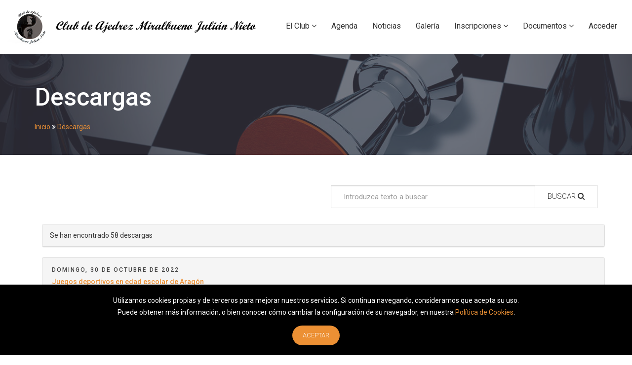

--- FILE ---
content_type: text/html; charset=UTF-8
request_url: https://www.ajedrezmiralbueno.com/Documentos/Torneos-2022-146.html
body_size: 6163
content:
<!DOCTYPE html>
<html lang="es" >
<head>
    <meta http-equiv="Content-Type" content="text/html;charset=utf-8" />
    <meta charset="utf-8">
    <title>Documentación de interés | Ajedrez Miralbueno</title>
        <meta name="title" content=" Documentación de interés | Ajedrez Miralbueno " />
    <meta name="description" content="Club de Ajedrez Miralbueno Julian Nieto nace con la voluntad de porporcionar a los socios y simpatizantes practicantes de la actividad de ajedr">
    <meta name="expires" content="Wed, 18 Feb 2026 05:53:34 GMT" />
    <meta name="language" content="ES" />
    <meta name="locale" content="ES" />
    <meta http-equiv="X-UA-Compatible" content="IE=edge" />
    <meta name="viewport" content="width=device-width, initial-scale=1" />
    <meta name="distribution" content="Global" />
    <meta name="robots" content="INDEX,FOLLOW" />
    <meta name="publisher" content="sildaviaweb" />

    <meta property="og:type" content="article" />
    <meta property="og:url" content="https://www.ajedrezmiralbueno.com/Documentos/Torneos-2022-146.html"/>
    <meta property="og:title" content="Documentación de interés | Ajedrez Miralbueno"/>
    <meta property="og:description" content="Club de Ajedrez Miralbueno Julian Nieto nace con la voluntad de porporcionar a los socios y simpatizantes practicantes de la actividad de ajedr"/>
    <meta property="og:site_name" content="https://www.ajedrezmiralbueno.com"/>
    <meta property="og:image" content="https://www.ajedrezmiralbueno.com/templates/template_ajedrezmiralbueno/img/slide-1.jpg" />
    <meta property="og:image:url" content="https://www.ajedrezmiralbueno.com/templates/template_ajedrezmiralbueno/img/slide-1.jpg" />


    <link rel="alternate" hreflang="es" href="https://www.ajedrezmiralbueno.com" />

    <link rel="apple-touch-icon" sizes="57x57" href="https://www.ajedrezmiralbueno.com/templates/template_ajedrezmiralbueno/img/icon/apple-icon-57x57.png">
    <link rel="apple-touch-icon" sizes="60x60" href="https://www.ajedrezmiralbueno.com/templates/template_ajedrezmiralbueno/img/icon/apple-icon-60x60.png">
    <link rel="apple-touch-icon" sizes="72x72" href="https://www.ajedrezmiralbueno.com/templates/template_ajedrezmiralbueno/img/icon/apple-icon-72x72.png">
    <link rel="apple-touch-icon" sizes="76x76" href="https://www.ajedrezmiralbueno.com/templates/template_ajedrezmiralbueno/img/icon/apple-icon-76x76.png">
    <link rel="apple-touch-icon" sizes="114x114" href="https://www.ajedrezmiralbueno.com/templates/template_ajedrezmiralbueno/img/icon/apple-icon-114x114.png">
    <link rel="apple-touch-icon" sizes="120x120" href="https://www.ajedrezmiralbueno.com/templates/template_ajedrezmiralbueno/img/icon/apple-icon-120x120.png">
    <link rel="apple-touch-icon" sizes="144x144" href="https://www.ajedrezmiralbueno.com/templates/template_ajedrezmiralbueno/img/icon/apple-icon-144x144.png">
    <link rel="apple-touch-icon" sizes="152x152" href="https://www.ajedrezmiralbueno.com/templates/template_ajedrezmiralbueno/img/icon/apple-icon-152x152.png">
    <link rel="apple-touch-icon" sizes="180x180" href="https://www.ajedrezmiralbueno.com/templates/template_ajedrezmiralbueno/img/icon/apple-icon-180x180.png">
    <link rel="icon" type="image/png" sizes="192x192"  href="https://www.ajedrezmiralbueno.com/templates/template_ajedrezmiralbueno/img/icon/android-icon-192x192.png">
    <link rel="icon" type="image/png" sizes="32x32" href="https://www.ajedrezmiralbueno.com/templates/template_ajedrezmiralbueno/img/icon/favicon-32x32.png">
    <link rel="icon" type="image/png" sizes="96x96" href="https://www.ajedrezmiralbueno.com/templates/template_ajedrezmiralbueno/img/icon/favicon-96x96.png">
    <link rel="icon" type="image/png" sizes="16x16" href="https://www.ajedrezmiralbueno.com/templates/template_ajedrezmiralbueno/img/icon/favicon-16x16.png">
    <link rel="manifest" href="https://www.ajedrezmiralbueno.com/templates/template_ajedrezmiralbueno/images/icon/manifest.json">
    <meta name="msapplication-TileColor" content="#ffffff">
    <meta name="msapplication-TileImage" content="https://www.ajedrezmiralbueno.com/templates/template_ajedrezmiralbueno/images/icon/ms-icon-144x144.png">
    <meta name="theme-color" content="#ffffff">

    <!-- Css link -->
    <link rel="stylesheet" href="https://code.ionicframework.com/ionicons/2.0.1/css/ionicons.min.css">
    <link rel="stylesheet" href="https://www.ajedrezmiralbueno.com/templates/template_ajedrezmiralbueno/css/font-awesome.min.css">
    <link rel="stylesheet" href="https://www.ajedrezmiralbueno.com/templates/template_ajedrezmiralbueno/css/owl.carousel.css">
    <link rel="stylesheet" href="https://www.ajedrezmiralbueno.com/templates/template_ajedrezmiralbueno/css/owl.transitions.css">
    <link rel="stylesheet" href="https://www.ajedrezmiralbueno.com/templates/template_ajedrezmiralbueno/css/animate.min.css">
    <link rel="stylesheet" href="https://www.ajedrezmiralbueno.com/templates/template_ajedrezmiralbueno/css/lightbox.css">
    <link rel="stylesheet" href="https://www.ajedrezmiralbueno.com/templates/template_ajedrezmiralbueno/css/bootstrap.min.css">
    <link rel="stylesheet" type="text/css" href="https://cdn.datatables.net/1.10.12/css/jquery.dataTables.min.css"/>
    <link rel="stylesheet" href="https://www.ajedrezmiralbueno.com/templates/template_ajedrezmiralbueno/css/preloader.css">
    <link rel="stylesheet" href="https://www.ajedrezmiralbueno.com/templates/template_ajedrezmiralbueno/css/image.css">
    <link rel="stylesheet" href="https://www.ajedrezmiralbueno.com/templates/template_ajedrezmiralbueno/css/icon.css">
    <link rel="stylesheet" href="https://www.ajedrezmiralbueno.com/templates/template_ajedrezmiralbueno/css/style.css">
    <link rel="stylesheet" href="https://www.ajedrezmiralbueno.com/templates/template_ajedrezmiralbueno/css/child_ajedrezmiralbueno.css?v=1.0">
    <link rel="stylesheet" href="https://www.ajedrezmiralbueno.com/templates/template_ajedrezmiralbueno/css/responsive.css">

    <script type="text/javascript"  src="https://www.ajedrezmiralbueno.com/js/funciones.js"></script>
    <script type="text/javascript" async src="https://www.ajedrezmiralbueno.com/js/configuration.js"></script>
    <!-- Global site tag (gtag.js) - Google Analytics -->
<script async src="https://www.googletagmanager.com/gtag/js?id=UA-110538763-1"></script>
<script>
    window.dataLayer = window.dataLayer || [];
    function gtag(){dataLayer.push(arguments);}
    gtag('js', new Date());

    gtag('config', 'UA-110538763-1');
</script>

        <script src='https://www.google.com/recaptcha/api.js'></script>
</head>
<body id="top">
<!-- Navbar
     ============================================= -->
<header id="navigation" class="navbar-fixed-top animated-header">
    <div class="container-fluid">
        <div class="navbar-header">
            <!-- responsive nav button -->
            <button type="button" class="navbar-toggle" data-toggle="collapse" data-target=".navbar-collapse">
                <span class="sr-only">Toggle navigation</span>
                <span class="icon-bar"></span>
                <span class="icon-bar"></span>
                <span class="icon-bar"></span>
            </button>
            <!-- /responsive nav button -->

            <!-- logo -->
            <div class="navbar-brand">
                <a href="https://www.ajedrezmiralbueno.com">
                    <img src="https://www.ajedrezmiralbueno.com/templates/template_ajedrezmiralbueno/img/ajedrez-miralbueno-logo.png" height="70"  alt="">
                    <span class="hidden-xs">Club de Ajedrez Miralbueno Julián Nieto</span>

                </a>
            </div>
            <!-- /logo -->
        </div>

        <!-- main nav -->
        <nav class="collapse navbar-collapse navbar-right" role="navigation">
            <ul id="nav" class="nav navbar-nav menu sf-menu ">

                <li class="sub-menu"> <a class="" href="#" data-toggle="dropdown">El Club <span class="fa fa-angle-down"></span></a><!-- submenu-wrapper -->
                                
                                        <ul  class="" style="display: none;"><li ><a  href="https://www.ajedrezmiralbueno.com/El-Club/Memoria-134.html">Memoria</a></li><li ><a  href="https://www.ajedrezmiralbueno.com/El-Club/Formacion-140.html">Formación</a></li><li ><a  href="https://www.ajedrezmiralbueno.com/El-Club/Palmares-Torneo-Miralbueno-180.html">Palmarés Torneo Miralbueno</a></li></ul></li><li >
                                 <a href="https://www.ajedrezmiralbueno.com/Agenda-135.html">
                                    <span>Agenda </span>
                                 </a></li><li >
                                 <a href="https://www.ajedrezmiralbueno.com/Noticias-46.html">
                                    <span>Noticias </span>
                                 </a></li><li >
                                 <a href="https://www.ajedrezmiralbueno.com/Galeria-136.html">
                                    <span>Galería </span>
                                 </a></li><li class="sub-menu"> <a class="" href="#" data-toggle="dropdown">Inscripciones <span class="fa fa-angle-down"></span></a><!-- submenu-wrapper -->
                                
                                        <ul  class="" style="display: none;"><li ><a  href="https://www.ajedrezmiralbueno.com/Inscripciones/Inscripciones-Curso-2025-2026-267.html">Inscripciones Curso 2025-2026</a></li></ul></li><li class="sub-menu"> <a class="" href="#" data-toggle="dropdown">Documentos <span class="fa fa-angle-down"></span></a><!-- submenu-wrapper -->
                                
                                        <ul  class="" style="display: none;"><li ><a  href="https://www.ajedrezmiralbueno.com/descargas/campeonato-de-aragon-por-equipos-16/">Campeonato de Aragón</a></li><li ><a  href="https://www.ajedrezmiralbueno.com/descargas/campeonato-de-aragon-por-equipos-1/">Campeonato de Aragón por equipos</a></li><li ><a  href="https://www.ajedrezmiralbueno.com/descargas/acepta-el-reto-12/">Bases Acepta el Reto</a></li><li ><a  href="https://www.ajedrezmiralbueno.com/descargas/programa-de-captacion-de-talentos-14/">Programa de Captación de Talentos</a></li><li ><a  href="https://www.ajedrezmiralbueno.com/descargas/programa-ajedrez-para-mujeres-15/">Programa ajedrez para mujeres</a></li></ul></li>                <script type="text/javascript">
    function enviar_login(){
        var formulario = document.getElementById('flogin');
       
        formulario.submit();
    }
</script>
<li><a href="#" data-toggle="modal" data-target="#myModal">Acceder</a></li>            </ul>
        </nav>
        <!-- /main nav -->

    </div>
</header><div class="wrapper">
    

        <section id="global-header">
    <div class="container">
        <div class="row">
            <div class="col-md-12">
                <div class="block text-left">
                    <h1>Descargas</h1>
                    <div class="breadcrumb">
                                                <a href="https://www.ajedrezmiralbueno.com">Inicio</a> <i class="fa fa-angle-double-right"></i>
                                                        <a href="#">Descargas</a>
                                                </div>
                </div>
            </div>
        </div>
</section><div class="section">
    <div class="container">
        <div class="row">
            <div class="col-sm-12">
                <section id="descargas" class="section about-us bg ">
                    <div class="container">
                        <div class="headline-descargas text-right">
                            <div class="container-fluid">
                                <div class="row">
                                    <div class="col-md-offset-6 col-md-6">
                                        <form id="buscadorDescargas" name="buscadorDescargas" method="post" >
                                            <div class="input-group">
                                                <input type="text" placeholder="Introduzca texto a buscar" name="filtroDescarga" id="filtroDescarga" class="form-control btn-search">
                                                <span class="input-group-btn">
                                                <button type="submit" class="btn btn-default" >Buscar&nbsp;<span class="fa fa-search"></span></button>
                                            </span>
                                            </div>
                                        </form>
                                    </div>
                                </div>
                            </div>
                        </div>
                        <div class="panel panel-default panel-view">
                            <div class="panel-heading">
                                <div class="row">
                                    <div class="col-sm-6">
                                        <div id="totalItems"></div>
                                    </div>
                                </div>

                            </div>
                        </div>
                        <div id="resultados"></div>
                        <div id="pagination" class="text-center">
                            <ul class="pagination" id="paginador"></ul>
                        </div>
                    </div>
                    <div id="div-overlay"  class=""></div>
                    <div id="div-loading-image" class=""></div>
                </section>
            </div>
        </div>
    </div>
</div>


    
    <!-- Footer
    ============================================= -->
    <footer>
    <div class="container">
        <div class="row ">
            <div class="col-sm-3 col-xs-12" >
                <p class="text-left alcenter">&copy; 2026&nbsp;<a href="https://www.ajedrezmiralbueno.com">Ajedrez Miralbueno</a></p>
            </div>
            <div class="col-sm-9 col-xs-12" >
                <p class="text-right alcenter">
                    <a href="https://www.ajedrezmiralbueno.com/politica-de-privacidad-76.html" title="Política de privacidad">Política de privacidad</a> | <a href="https://www.ajedrezmiralbueno.com/proteccion-de-datos-185.html" title="Protección de datos">Protección de datos</a> | <a href="https://www.ajedrezmiralbueno.com/politica-de-cookies-118.html" title="Política de Cookies">Política de Cookies</a>
                                           | <a href="https://www.ajedrezmiralbueno.com/contacto-34.html" title="Contacto">Contacto</a>
                                    </p>
            </div>
        </div>
    </div>
</footer>


    <div id="divcookie" class="bg-dark">
    <div class="cookieinfo ">
        Utilizamos cookies propias y de terceros para mejorar nuestros servicios. Si continua navegando, consideramos que acepta su uso.<br />
        Puede obtener m&aacute;s informaci&oacute;n, o bien conocer c&oacute;mo cambiar la configuraci&oacute;n de su navegador, en nuestra
        <a  href="https://www.ajedrezmiralbueno.com/politica-de-cookies-118.html" >Pol&iacute;tica de Cookies</a>.<br>
        <a href="#" alt="cerrar" id="cookieinfo-close" class="btn  btn-link">Aceptar </a>

    </div>
</div><div id="myAlert" class="modal fade" role="dialog" aria-labelledby="myModalLabel" aria-hidden="true">
    <div class="modal-dialog">
        <div id="myAlert_content" class="modal-content alert alert-danger">
            <div class="modal-body ">
                <div class="col-xs-1"><h2 class="h1"><span class="glyphicon glyphicon-info-sign">&nbsp;</span></h2></div>
                <div class="col-xs-11 "><h4 id="divError" style="margin-top:25px;padding-left: 20px;"></h4></div>
            </div>
            <div class="modal-footer" style="border:0px;" >
                <button type="button" class="btn btn-link" data-dismiss="modal" id="btnFooter">Aceptar</button>
            </div>
        </div>
    </div>
</div>
<div id="mySucess" class="modal fade" role="dialog" aria-labelledby="myModalLabel" aria-hidden="true">
    <div class="modal-dialog">
        <div class="modal-content alert alert-success">
            <div class="modal-body ">
                <div class="col-xs-1"><h2 class="h1"><span class="glyphicon glyphicon-info-sign">&nbsp;</span></h2></div>
                <div class="col-xs-11 "><h4 id="divSucess" style="margin-top:25px;padding-left: 20px;"></h4></div>                
            </div>
            <div class="modal-footer" style="border:0px;">
                <button type="button" class="btn btn-link" data-dismiss="modal" id="btnAceptarS">Aceptar</button>

            </div>
        </div>
    </div>
</div>
<div id="myConfirm" class="modal fade" role="dialog" aria-labelledby="myModalLabel" aria-hidden="true">
    <div class="modal-dialog">
        <div class="modal-content alert alert-success">
            <div class="modal-body ">
                <div id="divConfirm"></div>
            </div>
            <div class="modal-footer" style="border:0px;">
                <button type="button" class="btn btn-link" data-dismiss="modal" id="btnAceptarC">Aceptar</button>
                <button type="button" class="btn btn-link" data-dismiss="modal" id="btnCancelC">Cancelar</button>

            </div>
        </div>
    </div>
</div><div id="myModal" class="modal fade" role="dialog" aria-labelledby="myModalLabel" aria-hidden="true">
    <div class="modal-dialog">
        <div class="modal-content">
            <div class="modal-body">
                <button type="button" class="close" data-dismiss="modal"><span aria-hidden="true">&times;</span><span class="sr-only">Close</span></button>
                <h3>Acceso privado</h3>

                <p style="margin-top:20px;">
                <form id="flogin" name="flogin" action="" method="post" onsubmit="return false;">
                    <input type="hidden" name="login" id="login" value="login" />
                                            <p class="colorTextoLogin">Introduzca su usuario y contraseña para acceder.</p>
                        <div class="form-group">
                            <label for="usuario" class="colorTextoLogin">Usuario:</label>
                            <input placeholder="Usuario" type="text" name="usuario" id="usuario" class="form-control" value="" >
                        </div>
                        <div class="form-group">
                            <label for="password" class="colorTextoLogin">Clave:</label>
                            <input placeholder="Clave" type="password" id="password" name="password" class="form-control" >
                        </div>
                    
                                            <button onclick="enviar_login()" class="btn btn-link" >Acceder</button><br>
                        <p class="topics"><a class="colorTextoLogin" href="https://www.ajedrezmiralbueno.com/recuperar-password.html">¿Recuperar contraseña?</a></p>
                        

                </form>

            </div>
        </div>
    </div>

</div></div>

<!-- load Js -->
<script src="https://www.ajedrezmiralbueno.com/templates/template_ajedrezmiralbueno/js/jquery-1.11.3.min.js"></script>
<script type="text/javascript" src="https://cdn.datatables.net/1.10.12/js/jquery.dataTables.min.js"></script>
<script src="https://www.ajedrezmiralbueno.com/templates/template_ajedrezmiralbueno/js/bootstrap.min.js"></script>
<script src="https://www.ajedrezmiralbueno.com/templates/template_ajedrezmiralbueno/js/superfish.min.js"></script>
<script src="https://maps.googleapis.com/maps/api/js?key=AIzaSyBK7dkCTtu4V8TMZIi7uJnSowaWWZCdfJY"></script>
<script src="https://www.ajedrezmiralbueno.com/templates/template_ajedrezmiralbueno/js/waypoints.min.js"></script>
<script src="https://www.ajedrezmiralbueno.com/templates/template_ajedrezmiralbueno/js/lightbox.js"></script>
<script src="https://www.ajedrezmiralbueno.com/templates/template_ajedrezmiralbueno/js/jquery.counterup.min.js"></script>
<script src="https://www.ajedrezmiralbueno.com/templates/template_ajedrezmiralbueno/js/owl.carousel.min.js"></script>
<script src="https://www.ajedrezmiralbueno.com/templates/template_ajedrezmiralbueno/js/html5lightbox.js"></script>
<script src="https://www.ajedrezmiralbueno.com/templates/template_ajedrezmiralbueno/js/jquery.mixitup.js"></script>
<script src="https://www.ajedrezmiralbueno.com/templates/template_ajedrezmiralbueno/js/wow.min.js"></script>
<script src="https://www.ajedrezmiralbueno.com/templates/template_ajedrezmiralbueno/js/jquery.scrollUp.js"></script>
<script src="https://www.ajedrezmiralbueno.com/templates/template_ajedrezmiralbueno/js/jquery.sticky.js"></script>
<script src="https://www.ajedrezmiralbueno.com/templates/template_ajedrezmiralbueno/js/jquery.nav.js"></script>
<script src="https://www.ajedrezmiralbueno.com/templates/template_ajedrezmiralbueno/js/main.js"></script>
<!-- Custom Script -->

<script type="text/javascript" src="https://www.ajedrezmiralbueno.com/js/jquery.cookie.min.js"></script>
<script>
    $(function () {
        $('[data-toggle="popover"]').popover();

        $("#cookieinfo-close").click(function(evento){
            $("#divcookie").css("display", "none");
            $.cookie('politivaCookie','true',{path:'/'});
        });

        if($.cookie('politivaCookie') == 'true') $("#divcookie").css("display", "none");

        else $("#divcookie").css("display", "block");

    });
</script>
<script>

    jQuery(document).ready(function(){
        jQuery('ul.sf-menu').superfish();
    });

</script>
<script>
    var paginador;
    var totalPaginas
    var itemsPorPagina = 10;
    var numerosPorPagina = 10;
    $(document) . ready(function(){
        sessionStorage.clear();
                loadDescargas('','','');

    });
    $('#filtroDescarga').on('keyup',function(event) {
        sessionStorage.clear();
        // $('#contenedor-resultados').fadeOut("slow");
        loadDescargas('',$('#filtroDescarga').val());
        // $('#contenedor-resultados').fadeIn("slow");
    });

    $('#buscadorDescargas').on('submit',function(event) {
        event.preventDefault();
        sessionStorage.clear();
        // $('#contenedor-resultados').fadeOut("slow");
        loadDescargas('',$('#filtroDescarga').val());
        // $('#contenedor-resultados').fadeIn("slow");

    });




    function cargaPagina(pagina,totalItems,descarga,filtro,categoriaDescarga){

        if(pagina==null || pagina=='null')pagina = 0;
        sessionStorage.setItem("pagina", pagina);
        var desde = pagina * itemsPorPagina;
       
        $.ajax({
            data : {"filtroDescarga":filtro,"idDescarga":descarga,"limit":itemsPorPagina,"offset":desde,"categoriaDescarga":categoriaDescarga},
            type: "POST",
            dataType: "json",
            url: "https://www.ajedrezmiralbueno.com/modulos/mod_descargas/clases/ajax_descarga.php",
            beforeSend: function(){

                $('#div-overlay').addClass('overlay');
                $('#div-loading-image').addClass('loading-img');
            }
        })
            .done(function(data, textStatus, jqXHR){
                /*
                if ( console && console.log ) {
                    console.log( "La solicitud se ha completado correctamente. "+data.data.message );
                }*/
                var output = dataTableDescargas(data,totalItems);
                $('#div-overlay').removeClass('overlay');
                $('#div-loading-image').removeClass('loading-img');
                $("#resultados").html(output);
                $("#totalItems").html("Se han encontrado " + totalItems + " descargas");
                crearLinksPaginacion(pagina);


            })
            .fail(function(jqXHR, textStatus, textError){
                if ( console && console.log ) {
                    console.log( "La solicitud no se ha completado correctamente. "+textError );
                }
            });


    }
    function loadDescargas(descarga,filtro,categoriaDescarga){

        var pagina = 0;
        sessionStorage.setItem("pagina", pagina);
        var desde = pagina * itemsPorPagina;
        $.ajax({
            data:{"idDescarga":descarga,"filtroDescarga":filtro,"categoriaDescarga":categoriaDescarga,"limit":itemsPorPagina,"offset":desde},
            type:"POST",
            dataType:"json",
            url:"https://www.ajedrezmiralbueno.com/modulos/mod_descargas/clases/ajax_descarga.php",
            beforeSend: function(){

                $('#div-overlay').addClass('overlay');
                $('#div-loading-image').addClass('loading-img');
            }
        })
            .done(function(data,textStatus,jqXHR){
               /* if ( console && console.log ) {
                    console.log( "La solicitud se ha completado correctamente. "+data.data.message );
                }*/
                $('#div-overlay').removeClass('overlay');
                $('#div-loading-image').removeClass('loading-img');
                var total = data.total;
               // return creaPaginador(total,agenda,filtro,categoriaAgenda);
                creaPaginador(total,descarga,filtro,categoriaDescarga);
                var output = dataTableDescargas(data,total);

                $("#resultados").html(output);
                $("#totalItems").html("Se han encontrado " + total + " descargas");
                crearLinksPaginacion(pagina);



            }).fail(function(jqXHR,textStatus,textError){
                alert("Error al realizar la peticion cuantos".textError);

            });

    }


<!-- vista mosaico -->
function dataTableDescargas(data,totalItems){
var output = "";
var i = 0;


    $.each(data.data.descarga,function (key,value){
        output += "<div class='row '>";

        output += "<div class='col-sm-12'>";

        output += "<div class='well '>";

        output += "<h6 class='font-alt'>" + value.DeFech +"</h6>";
        output += "<h5 class='font-serif'><a href='"+_mosConfig_live_site+"Descargas/"+value.UrlCaNomb +"-"+value.DeCate+"/'>" + value.CaNomb +"</a></h5>";
        output += "<h4 class='font-alt'><a href='"+_mosConfig_live_site+"modulos/mod_descargas/descargas.php?f="+ value.DeNoAr+"' target='_blank'>" + value.DeNomb +"</a></h4>";
        output += "<p>" + value.DeDesc +"</p>";
        output += "<p class='text-right'><a href='"+_mosConfig_live_site+"modulos/mod_descargas/descargas.php?f="+ value.DeNoAr+"'  target='_blank' class='btn btn-link '><span class='fa fa-download'></span> Descargar</a></p>";

        output += "</div>";

        output += "</div>";
        output += "</div>";

        i++;
    });

//output += "SQL: " + data.data.message;

return output;

}
</script></body>
</html>


--- FILE ---
content_type: text/css
request_url: https://www.ajedrezmiralbueno.com/templates/template_ajedrezmiralbueno/css/preloader.css
body_size: 2953
content:


#loading{
    background-color: #e74c3c;
    height: 100%;
    width: 100%;
    position: fixed;
    z-index: 1000;
    margin-top: 0px;
    top: 0px;
}
#loading-center{
    width: 100%;
    height: 100%;
    position: relative;
    }
#loading-center-absolute {
    position: absolute;
    left: 50%;
    top: 50%;
    height: 60px;
    width: 60px;
    margin-top: -30px;
    margin-left: -30px;
    -webkit-animation: loading-center-absolute 1s infinite;
    animation: loading-center-absolute 1s infinite;

}
.object{
    width: 20px;
    height: 20px;
    background-color: #FFF;
    float: left;
    -moz-border-radius: 50% 50% 50% 50%;
    -webkit-border-radius: 50% 50% 50% 50%;
    border-radius: 50% 50% 50% 50%;
    margin-right: 20px;
    margin-bottom: 20px;    
}
.object:nth-child(2n+0) {
    margin-right: 0px;

}
#object_one{
    -webkit-animation: object_one 1s infinite;
    animation: object_one 1s infinite;
    }
#object_two{
    -webkit-animation: object_two 1s infinite;
    animation: object_two 1s infinite;
    }   
#object_three{
    -webkit-animation: object_three 1s infinite;
    animation: object_three 1s infinite;
    }       
#object_four{
    -webkit-animation: object_four 1s infinite;
    animation: object_four 1s infinite;
    }       
    
@-webkit-keyframes loading-center-absolute{
100% {
    -ms-transform: rotate(360deg); 
    -webkit-transform: rotate(360deg); 
    transform: rotate(360deg); 
    }           
    
}       
@keyframes loading-center-absolute{
100% {
    -ms-transform: rotate(360deg); 
    -webkit-transform: rotate(360deg); 
    transform: rotate(360deg); 
    }
}   
    
    
                                

@-webkit-keyframes object_one{
50% {
    -ms-transform: translate(20px,20px); 
    -webkit-transform: translate(20px,20px);
    transform: translate(20px,20px);
    }
}       
@keyframes object_one{
50% {
     -ms-transform: translate(20px,20px); 
    -webkit-transform: translate(20px,20px);
    transform: translate(20px,20px);
    }
}


@-webkit-keyframes object_two{
50% {
    -ms-transform: translate(-20px,20px); 
    -webkit-transform: translate(-20px,20px);
    transform: translate(-20px,20px);
    }
}       
@keyframes object_two{
50% {
    -ms-transform: translate(-20px,20px); 
    -webkit-transform: translate(-20px,20px);
    transform: translate(-20px,20px);
    }
}



@-webkit-keyframes object_three{
50% {
    -ms-transform: translate(20px,-20px); 
    -webkit-transform: translate(20px,-20px);
    transform: translate(20px,-20px);
    }
}       
@keyframes object_three{
50% {
    -ms-transform: translate(20px,-20px); 
    -webkit-transform: translate(20px,-20px);
    transform: translate(20px,-20px);
    }
}



@-webkit-keyframes object_four{
50% {
    -ms-transform: translate(-20px,-20px); 
    -webkit-transform: translate(-20px,-20px);
    transform: translate(-20px,-20px);
    }
}       
@keyframes object_four{
50% {
    -ms-transform: translate(-20px,-20px); 
    -webkit-transform: translate(-20px,-20px);
    transform: translate(-20px,-20px);
    }
}

--- FILE ---
content_type: text/css
request_url: https://www.ajedrezmiralbueno.com/templates/template_ajedrezmiralbueno/css/image.css
body_size: 101
content:
/* Image style */
#scrollUp {
    background-image: url("../img/top.png");
    bottom: 30px;
    right: 20px;
    width: 38px;    /* Width of image */
    height: 38px;   /* Height of image */
    text-indent: -9999px;
}


--- FILE ---
content_type: text/css
request_url: https://www.ajedrezmiralbueno.com/templates/template_ajedrezmiralbueno/css/style.css
body_size: 24603
content:
@import url(https://fonts.googleapis.com/css?family=Lato:100,400,300,700);

@import url(https://fonts.googleapis.com/css?family=Roboto:400,500,300,100);
@import url(https://fonts.googleapis.com/css?family=Lora:400italic);
@import url(https://fonts.googleapis.com/css?family=Montserrat:400,700);
/* ==================
 *
 *google fonts 
 *
 *===================*/

/* ==================
 *
 *var section 
 *
 *===================*/
/*****  font size  ******/
/*****  Colors  ******/
/* ==================
 *
 *	Reset Class Css
 *
 *===================*/
body {
  line-height: 24px;
  font-size: 14px;
  color: #80d6a3;
  font-weight: 400;
  color: #444;
  font-family: 'Roboto', sans-serif;
}

h1 {
  font-size: 48px;
}
h2 {
  font-size: 30px;
}
h3 {
  font-size: 18px;
}
h4 {
  font-size: 16px;
}
p {
  margin: 0px;
}
h1,h2,h3,h4,h5,h6,p {
  font-family: 'Roboto', sans-serif;
  margin: 0px;
}
ul {
  padding: 0;
  margin: 0;
  list-style: none;
}
a,
a:active,
a:focus,
a:active {
  text-decoration: none !important;
}
/* ==================
 *
 *  Global Class 
 *
 *===================*/
.btn {
  font-size: 15px;
  text-transform: uppercase;
  font-weight: 300;
  padding: 12px 25px;
  border-radius: 0;
}
.nav > li > a:hover,
.nav > li > a:focus {
  background: transparent;
}
.title {
  text-align: center;
  padding-bottom: 70px;
}
.title h2 {
  color: #333;
  font-size: 25px;
  padding-bottom: 25px;
  text-transform: uppercase;
  display: inline-block;
  position: relative;
}

.title h2:before {
    content: '';
    width: 40px;
    height: 2px;
    background: #80d6a3;
    position: absolute;
    top: 12px;
    left: -60px;
}
.title h2:after {
    content: '';
    width: 40px;
    height: 2px;
    background: #80d6a3;
    position: absolute;
    top: 12px;
    right: -60px;
}
.title p {
  font-size: 16px;
  line-height: 24px;
  font-weight: 300;
  color: #817C7C;
}
#mixed-items .mix {
  display: none;
}
/* animation keyfrem */
@-webkit-keyframes wiggle {
  from {
    top: 10px;
  }
  to {
    top: 20px;
  }
}
@-moz-keyframes wiggle {
  from {
    top: 10px;
  }
  to {
    top: 20px;
  }
}
@-o-keyframes wiggle {
  from {
    top: 10px;
  }
  to {
    top: 20px;
  }
}
@keyframes wiggle {
  from {
    top: 10px;
  }
  to {
    top: 20px;
  }
}
/* ==================
 *
 *  section Class 
 *
 *===================*/
/* header style */
header {
  padding: 20px 0;
  background: #fff;
}
header .navbar {
  height: auto;
  margin-bottom: 0;
}
.is-sticky #navigation {
  background: #fff;
  z-index: 1000;
  transition: 0.3s;
  width: 100%;
  padding: 0;
}
.navbar-brand {
  padding: 0;
  height: auto;
}
.navbar-toggle {
  border-color: #333;
  transition: 0.3s;
}
.navbar-toggle .icon-bar {
  background: #333;
  transition: 0.3s;
}
.navbar-toggle:hover {
  border-color: #80d6a3;
}
.navbar-toggle:hover .icon-bar {
  background: #80d6a3;
}
.menu a {
  color: #333;
  transition: 0.3s;
  position: relative;
  font-size: 16px;
}
.menu a:before {
  content: "";
  position: absolute;
  left: 16px;
  bottom: 12px;
  width: 0;
  height: 1px;
  background: #80d6a3;
  transition: 0.3s;
}
.menu a:hover {
  background: transparent;
  color: #80d6a3;
}

.menu .active a {
  color: #80d6a3;
}

.menu .active a:before{
  width: 25px;
}

.menu a:hover:before {
  width: 25px;
}
/* =================
   Home page style
   ================= */
#banner {
  background: url('../img/banner.jpg');
  background-size: cover;
  padding: 250px 0;
  position: relative;
}
#banner:before {
  position: absolute;
  z-index: 99;
  background: rgba(0, 0, 0, 0.73);
  top: 0;
  left: 0;
  right: 0;
  bottom: 0;
  content: '';
}
#banner .block {
  position: relative;
  z-index: 999;
  color: #fff;
}
#banner .block h1 {
  padding-bottom: 25px;
  font-size: 55px;
  font-weight: 100;
  color: #80d6a3;
}
#banner .block h2 {
  font-size: 18px;
  line-height: 30px;
  font-weight: 300;
}
#banner .block .btn-learn {
  border: 1px solid #fff;
  color: #fff;
  border-radius: 25px;
  margin: 0 7px;
  padding: 10px 22px;
  font-size: 14px;
  transition: 0.3s;
}
#banner .block .btn-learn:hover {
  border-color: #80d6a3;
  color: #80d6a3;
}
#banner .block .buttons {
  margin-top: 40px;
}
#banner .block .buttons a:first-child {
  margin-left: 0;
}
#banner .scrolldown {
  position: absolute;
  left: 50%;
  bottom: 18%;
}
#banner .scrolldown .scroll {
  border-radius: 100px;
  width: 25px;
  height: 45px;
  position: absolute;
  left: 50%;
  margin: 0 0 0 -15px;
  display: inline-block;
  border: 1px solid #fff;
  z-index: 99;
}
#banner .scrolldown .scroll:after {
  background: #fff;
  border-radius: 300px;
  width: 4px;
  height: 9px;
  position: absolute;
  top: 10px;
  left: 50%;
  margin: 0 0 0 -2px;
  display: block;
  content: " ";
  -webkit-animation: wiggle 0.5s linear 0s infinite alternate;
  -moz-animation: wiggle 0.5s linear 0s infinite alternate;
  -o-animation: wiggle 0.5s linear 0s infinite alternate;
  animation: wiggle 0.5s linear 0s infinite alternate;
}
#features {
  padding: 100px 0 0;
}
#features .feature-block {
  padding-bottom: 35px;
}
#features .feature-block .icon-box {
  margin-bottom: 24px;
}
#features .feature-block .icon-box i {
  display: inline-block;
  line-height: 1;
  font-size: 60px;
  transition: 0.3s;
  color: #80d6a3;
}
#features .feature-block h4 {
  font-size: 20px;
  color: #333;
  position: relative;
  text-transform: none;
  margin-bottom: 10px;
  font-weight: 400;
}
#features .feature-block p {
  font-size: 15px;
  color: #888;
  line-height: 24px;
  font-weight: 300;
  margin-top: 20px;
  
}
#features .showcase-img {
  margin-top: 40px;
}
#counter {
  background: url(../img/counter-bg.jpg) no-repeat;
  background-size: cover;
  background-position: center;
  position: relative;
  text-align: center;
  padding: 100px 0;
}
#counter:before {
  content: "";
  position: absolute;
  top: 0;
  left: 0;
  width: 100%;
  height: 100%;
  background: rgba(0, 0, 0, 0.72);
}
#counter .title {
  position: relative;
}
#counter .title h2 ,#counter .title p {
  color: #fff;
}
#counter .block {
  margin-bottom: 20px;
}
#counter .block i {
  display: block;
  font-size: 40px;
  line-height: 1;
  padding-bottom: 20px;
  color: #80d6a3;
}
#counter .block span {
  line-height: 1;
  display: inline-block;
  color: #fff;
}
#counter .block .count-text {
  font-size: 36px;
}
#counter .block p {
  font-size: 18px;
  font-weight: 300;
  color: #fff;
  padding-top: 20px;
}
#portfolio {
  padding: 100px 0;
}
#portfolio .block .recent-work-mixMenu {
  padding-bottom: 40px;
  text-align: center;
}
#portfolio .block .recent-work-mixMenu ul li {
  display: inline-block;
  padding: 0;
}
#portfolio .block .recent-work-mixMenu ul li button {
  background: none;
  border: 0;
  font-size: 15px;
  color: #474747;
  margin: 0 20px;
  transition: 0.2s;
  text-transform: uppercase;
}
#portfolio .block .recent-work-mixMenu ul li button:hover {
  color: #80d6a3;
}
#portfolio .block .recent-work-mixMenu ul li button:focus {
  outline: 0;
}
#portfolio .block .recent-work-mixMenu ul li .active {
  color: #80d6a3;
}
#portfolio .block .recent-work-pic ul li {
  margin-bottom: 30px;
  position: relative;
}
#portfolio .block .recent-work-pic ul li:hover .overlay {
  opacity: 1;
}
#portfolio .block .recent-work-pic ul li:hover .overlay i {
  top: 40%;
  opacity: 1;
}
#portfolio .block .recent-work-pic ul li:hover .overlay h3 {
  bottom: 50%;
  opacity: 1;
}
#portfolio .block .recent-work-pic ul li .overlay {
  position: absolute;
  top: 23px;
  left: 38px;
  bottom: 23px;
  right: 38px;
  background: rgba(128, 214, 163, 0.85);
  transition: 0.3s;
  text-align: center;
  opacity: 0;
}
#portfolio .block .recent-work-pic ul li .overlay h3,
#portfolio .block .recent-work-pic ul li .overlay i {
  color: #fff;
  
}
#portfolio .block .recent-work-pic ul li .overlay h3 {
  bottom: 30%;
  left: 50%;
  opacity: 0;
  text-transform: uppercase;
  font-weight: 400;
  width: 100%;
  transition: 0.3s;
  position: absolute;
  transition-delay: 0.1s;
  transform: translateX(-50%);
}
#portfolio .block .recent-work-pic ul li .overlay i {
  top: 30%;
  opacity: 0;
  left: 50%;
  font-size: 50px;
  transition: 0.3s;
  transition-delay: 0s;
  position: absolute;
  transform: translate(-50%, 50%);
}
#portfolio .block .recent-work-pic ul li .overlay .overlay-content {
  position: absolute;
  top: 50%;
  left: 50%;
  transform: translate(-50%, -50%);
}
#play-video {
  padding: 105px 0;
  background: url("../img/new-latter.jpg") no-repeat;
  background-size: cover;
  background-position: center;
  position: relative;
}
#play-video:before {
  content: "";
  position: absolute;
  top: 0;
  left: 0;
  width: 100%;
  height: 100%;
  background: rgba(32, 35, 34, 0.7);
}
#play-video .block {
  text-align: center;
}
#play-video .block h2 {
  color: #fff;
  padding-bottom: 5px;
  font-size: 24px;
  line-height: 30px;
  text-transform: uppercase;
  font-family: 'Lato', sans-serif;
  font-weight: 600;
}
#play-video .block p {
  text-align: center;
  color: #dfdfdf;
  padding-bottom: 30px;
  font-family: 'Lora', serif;
  font-size: 15px;
  line-height: 22px;
  margin-top: 10px;
}
#play-video .block .button {
  position: relative;
  width: 100px;
  height: 50px;
  line-height: 50px;
  font-size: 16px;
  color: #fff;
  background: #80d6a3;
  display: block;
  margin: 0 auto;
  text-align: center;
  border-radius: 4px;
  transition: all 300ms linear;
  font-size: 30px;
  margin-top: 10px;
}
#play-video .block .button:hover {
  color: #424242;
  border-color: red;
}
#html5-watermark {
  display: none !important;
}
#testimonial {
  padding: 77px 0;
}
#testimonial .col {
  position: relative;
  padding: 47px 60px;
  overflow: hidden;
}
#testimonial .col-md-6 {
    border: solid #dedede;
    border-width: 0 1px 1px 0;
    padding-bottom: 42px;
}
#testimonial .col-md-6:nth-child(3n) {
      border-right: 0;
}
#testimonial .col-md-6:nth-child(5n) {
      border-right: 0;
      border-bottom: 0;
}
#testimonial .col-md-6:nth-child(4n) {
  border-bottom: 0;
}
#testimonial .media .media-left {
  padding-right: 20px;
}
#testimonial .media .media-left a {
  position: relative;
  display: block;
}
#testimonial .media .media-left a:before {
  content: "\f347";
  position: absolute;
  left: 0;
  top: 0;
  width: 28px;
  height: 28px;
  border-radius: 100%;
  font-family: "Ionicons";
  background: #80d6a3;
  text-align: center;
  color: #fff;
  font-size: 13px;
  padding-top: 2px;
}
#testimonial .media .media-body {
  padding-top: 5px;
}
#testimonial .media .media-body h4 {
  color: #444;
  text-transform: uppercase;
  margin-bottom: 12px;
}
#testimonial .media .media-body p {
  font-size: 14px;
  font-family: 'Lora', serif;
  font-style: italic;
  color: #787878;
}
#team {
  padding: 80px 0 180px;
}
#team .block {
  position: relative;
  overflow: hidden;
  border:3px solid transparent;
  -webkit-transition: .4s all;
  -o-transition: .4s all;
  transition: .4s all;
}
#team .block img {
  width: 100%;
  position: relative;
}

#team .block:hover {
  border: 3px solid #80d6a3;

}
#team .block:hover .team-overlay {
  bottom: 0;
  opacity: 1;
}
#team .team-overlay {
  background: rgba(255, 255, 255, 0.95);
  color: #fff;
  text-align: center;
  padding: 48px 62px;
  position: absolute;
  bottom: -150px;
  left: 0;
  opacity: 0;
  width: 100%;
  height: 100%;
  
  transition: 0.3s;
}
#team .team-overlay h3,
#team .team-overlay span {
  color: #333;
}
#team .team-overlay span {
  display: block;
  font-size: 13px;
  padding-top: 10px;
}
#team .team-overlay .icon {
  width: 38px;
  height: 38px;
  margin: 0 auto;
  padding: 10px;
  line-height: 1;
  margin-top: 36px;
  margin-bottom: 25px;
  border-radius: 100%;
  display: inline-block;
  background: #80d6a3;
}
#team .team-overlay .icon i {
  font-size: 18px;
  color: #fff;
}
#team .team-overlay p {
  font-size: 14px;
  line-height: 23px;
  color: #707a8a;
  
}
#team .team-overlay .media {
  margin-top: 10px;
}
#team .team-overlay .media a {
  font-size: 12px;
  color: #fff;
  transition: 0.3s;
  margin: 0 10px;
}
#team .team-overlay .media a:hover {
  color: #80d6a3;
}
#pricing-table {
  padding: 100px 0 127px;
  background: #80d6a3;
}
#pricing-table .title h2,
#pricing-table .title p {
  color: #fff;
}
#pricing-table .title h2:before, #pricing-table .title h2:after {
  background: #fff;
}
#pricing-table .block {
  color: #fff;
}
#pricing-table .block ul {
  border: 1px solid #fff;
  padding: 35px 0;
}
#pricing-table .block ul li {
  padding: 10px 0;
}
#pricing-table .block ul li p {
  text-transform: uppercase;
}
#pricing-table .block ul li:first-child {
  margin-bottom: 26px;
}
#pricing-table .block ul li:first-child h4 {
  padding-bottom: 29px;
  font-size: 20px;
}
#pricing-table .block ul li:first-child p {
  font-size: 40px;
  line-height: 1;
  font-weight: 600;
}
#pricing-table .block ul li:first-child p span {
  font-size: 16px;
  font-weight: 300;
}
#pricing-table .block ul li:last-child {
  color: #fff;
  margin-top: 25px;
}
#pricing-table .block .btn-buy {
  border-color: #fff;
  border-radius: 25px;
  color: #fff;
  font-size: 16px;
  display: inline-block;
  font-weight: 600;
  transition: 0.3s;
  background: #fff;
  color: #80d6a3;
}


#pricing-table .block .btn-buy {
    opacity: 0;
    -webkit-transition: -webkit-transform 0.3s, opacity 0.3s;
    transition: transform 0.3s, opacity 0.3s;
    -webkit-transform: translate3d(0, -15px, 0);
    transform: translate3d(0, -15px, 0);
}
#pricing-table .block:hover {
  background:rgba(255, 255, 255, 0.17);
}
#pricing-table .block:hover .btn-buy {
  opacity: 1;
  -webkit-transition: -webkit-transform 0.3s, opacity 0.3s;
    transition: transform 0.3s, opacity 0.3s;
    -webkit-transform: translate3d(0, 0px, 0);
    transform: translate3d(0, 0px, 0);
}
#contact-form {
  padding: 100px 0;
  background:#f9f9f9;
}
#contact-form form input,
#contact-form form textarea {
  padding: 24px 20px 0;
  border-color: #80d6a3;
  border-radius: 5px;
  font-size: 14px;
  color: #97a0af;
  box-shadow: none;
}
#contact-form form input {
  margin-bottom: 15px;
  padding: 24px 27px;
}
#contact-form form textarea {
  margin-bottom: 28px;
  min-height: 172px;
  resize: none;
}
#contact-form form button {
  float: right;
  color: #fff;
  font-size: 16px;
  padding: 17px 43px;
  background: #80d6a3;
  border-radius: 40px;
  font-weight: 600;
  border-color: transparent;
  transition: 0.3s;
}
#contact-form form button:hover {
  background: none;
  color: #80d6a3;
  border-color: #80d6a3;
}
#footer-top iframe {
  width: 100%;
  height: 385px;
  transform: translateZ(0px);
  background-color: #ffffff;
  border: 0;
}
/** Google Map**/
/* line 125, ../../scss/_contact.scss */
.map #googleMap {
  min-height: 345px;
  -webkit-filter: gray;
  filter: gray;
  filter: grayscale(100%);
  -webkit-filter: grayscale(1);
  -webkit-filter: grayscale(100%);
}
/* ================ Home end ========================= */
/* =====================
   contact page style
   ===================== */
#global-header {
  background: url(../img/contact-slider-img.jpg);
  background-size: cover;
  background-position: center;
  padding: 150px 0 90px;
  text-align: center;
  position: relative;
}
#global-header:before {
  position: absolute;
  z-index: 99;
  background: rgba(60, 59, 72, 0.69);
  top: 0;
  left: 0;
  right: 0;
  bottom: 0;
  content: '';
  z-index: 1;
}
#global-header .block {
  position: relative;
  z-index: 10;
  color: #fff;
}
#global-header .block h1 {
  font-size: 50px;
  margin-top: 20px;
}
#global-header .block p {
  font-size: 15px;
  padding-top: 10px;
  font-family: 'Lora', serif;
}

/* ================ Contact end ========================= */
/* =====================
   Service page style
   ===================== */
#client-logo {
  padding: 0 0 100px;
  text-align: center;
}
#client-logo a {
  padding: 14px 24px;
  display: block;
}
#client-logo a img {
  transition: 0.3s;
  margin: 0 auto;
}
#client-logo a:hover img {
  transform: scale(1.2);
}
footer {
  background: #202322;
  padding: 42px 0 65px 0;
  text-align: center;
}
footer p {
  font-size: 14px;
  color: #fff;
  line-height: 1;
  padding-top: 26px;
}
/* =====================
   Blog Post
   ===================== */


#blog {
  padding:100px 0;
  background: #f1f1f1;
}
#blog-post .block {
  background: #fff;
  margin:0 5px;
}

#blog-post  .content {
  padding:30px 25px; 
  text-align: center;
}
#blog-post .content h4 {
  text-transform: capitalize;
  position: relative;
  margin: 20px 0 10px;
  padding: 10px 0;
}
#blog-post .content h4 a {
  color: #333;
}
#blog-post .content h4 a:hover {
 color: #80d6a3; 
}
#blog-post .content h4::before {
    content: '';
    position: absolute;
    left: 45%;
    top: -6px;
    width: 30px;
    height: 2px;
    background-color: #80d6a3;
    -webkit-transition: .3s all;
    -o-transition: .3s all;
    transition: .3s all;
}
#blog-post .content small {
  color: #999;
}
#blog-post .content p {
  margin-top: 10px;
  color: #777;
}
#blog-post .content .btn-read {
  background: #80d6a3;
  color: #fff;
  padding:10px 20px;
  font-size: 13px;
  margin-top: 15px;
  border-radius: 25px;
}

/* =====================
   Blog Page
   ===================== */



#blog-left{
  padding: 130px 0;
}

#blog-left .blog-img .col-md-12{
  margin-bottom: 4% ;
}

#blog-left .block{
      margin: 5.5% 0 ;
}

#blog-left .block span{
  display: block;
  margin: 3% 0 ;
  color: #333 ;
  font-size: 15px ;
  line-height: 22px ;
  /*font-family: 'Roboto', sans-serif;*/
}

#blog-left .block .first-child{
    margin: 5.5% 0 ;
}

#blog-left .block p{
    font-size: 13px;
    color: #888;
    line-height: 23px;
    letter-spacing: 0.02em;
    margin-bottom: 10px;
    /*font-family: 'Roboto', sans-serif;*/
}

#blog-left .block blockquote{
    border-left: 0 none;
    margin-bottom: 30px;
    padding: 46px;
    background-color: #f6f6f6 ;
}

#blog-left .block blockquote p{
  margin: 0 0 5.5% ;
  position: relative;
  font-family: 'Montserrat', sans-serif;
  font-size: 15px;
  line-height: 22px;
  color: #626262;
}

#blog-left .block blockquote p:before{
    color: #333;
    content: "\f10d";
    font-family: "FontAwesome";
    font-size: 50px;
    margin-right: 10px;
}

#blog-left .block blockquote .footer{
  color: #000 ;
}

#blog-left .block blockquote .footer:before{
  content: '\2014 \00A0';
}

#blog-left .block .tags{
  margin: 0 0 6.5% ;
}

#blog-left .block .tags h5{
    font-size: 18px ;
    line-height: 27px ;
    color: #333 ;
}

#blog-left .block .tags a{
  font-size: 11px ;
  line-height: 20px;
  display: inline-block ;
  color: #272727;
  text-decoration: none;
}

#blog-left .block .blog-comment{
  padding: 5.5% ;
  background-color: #f6f6f6;
}

#blog-left .block .blog-comment .comment-img{
    float: left;
    margin-right: 35px;
    max-width: 100px;
}


#blog-left .block .blog-comment .comment-text a{
  color: #333;
  margin: 0 0 10px;
  font-family: 'Montserrat', sans-serif;
  text-transform: uppercase;
  font-size: 15px;
  line-height: 22px;
  font-weight: 500;
}

#blog-left .block .blog-comment .comment-text span{
  font-size: 11px;
  line-height: 20px;
  display: inline-block;
  font-family: 'Montserrat', sans-serif;
  color: #626262;
  margin: 0 0 10px;
}


#blog-left .block .media-link{
  text-align: center;
  padding: 5.5% 0;
  border-bottom: 4px solid #80d6a3;
}

#blog-left .block .media-link a i{
    font-size: 24px;
    line-height: 28px;
    color: #373737;
    margin: 0 0 0 5.5%;
}

#blog-left .blog-comment-main{
  padding-bottom: 7%;
  margin-bottom: 7%;
  border-bottom: 4px solid #80d6a3;
}

#blog-left .blog-comment-main .blog-comment .comment-img{
    float: left;
    margin-right: 35px;
    margin-top: 10px;
    max-width: 100px;
}

#blog-left .blog-comment-main .comment-text{
  overflow: hidden;
}

#blog-left .blog-comment-main .comment-text .title,
#blog-left .blog-comment-main .comment-text span{
  color: #333;
  font-size: 14px;
  line-height: 24px;
  position: relative;
  font-family: 'Montserrat', sans-serif;
  text-transform: uppercase;
  font-weight: 500;
  padding: 0;
}

#blog-left .blog-comment-main .comment-text .title:after{
    content: "/";
    padding: 0 10px;
    font-weight: 500;
}

#blog-left .blog-comment-main .comment-text p{
  margin: 2% 0;
  font-size: 13px;
  color: #626262;
  line-height: 23px;
}

#blog-left .blog-comment-main .comment-text .btn{
  font-size: 9px;
  padding: 4px 12px 3px;
  border: 2px solid #80d6a3;
  color: #fff;
  display: inline-block;
  background-color: #80d6a3;
  width: auto;
  -webkit-transition-duration: .2s;
  -webkit-transition-timing-function: ease-in-out;
  text-transform: uppercase;
  font-family: 'Montserrat', sans-serif !important;
  font-weight: 600;
  letter-spacing: 1px;
}

#blog-left .blog-comment-main .comment-text .btn:hover{
  border: 2px solid #373737;
  color: #373737;
  background-color: transparent;
}

#blog-left .blog-comment-main .sub-blog-comment{
  margin: 30px 0 30px 40px;
  padding: 4% 0;
}

#blog-left .blog-comment-main .sub-blog-comment .comment-img{
    float: left;
    margin-right: 35px;
    margin-top: 10px;
    max-width: 100px;
}

#blog-left .addcomment span{
  margin: 0 0 5.5%;
  display: block;
  font-size: 18px;
  line-height: 27px;
  color: #333;
}

#blog-left .addcomment .blog-comment-form form input, textarea{
  padding: 18px 25px;
  border: 2px solid rgba(0,0,0,.1);
  font-size: 14px;
  height: auto;
  margin: 0 0 20px 0;
  border-radius: 0;
  transition: 0.8s;
}

#blog-left .addcomment .blog-comment-form form input:focus{
  border: 2px solid #80d6a3 ;
  box-shadow: none;
}

#blog-left .addcomment .blog-comment-form form textarea{
  border-radius: 0;
  padding: 18px 25px;
  min-height: 100px;
  border: 2px solid rgba(0,0,0,.1);
}

#blog-left .addcomment .blog-comment-form form textarea:focus{
  box-shadow: none;
  border: 2px solid #80d6a3;
}

#blog-left .addcomment .blog-comment-form form button{
  font-size: 14px;
  padding: 10px 22px;
  letter-spacing: 1px;
  border: 2px solid #80d6a3;
  color: #fff;
  background-color: #80d6a3;
  -webkit-transition-duration: .2s;
  -webkit-transition-timing-function: ease-in-out;
}

#blog-left .addcomment .blog-comment-form form button:hover{
  background-color: transparent;
  border: 2px solid #80d6a3;
  color: #80d6a3;
}

#blog-left .widget{
  margin: 0 0 10.5%;
}

#blog-left .widget form i{
    cursor: pointer;
    position: absolute;
    right: 19px;
    top: 12px;
    z-index: 998;
}

#blog-left .widget form input{
    color: #949494;
    border: none;
    border-bottom: 1px solid #e5e5e5;
    width: 100%;
    letter-spacing: 1px;
    font-size: 11px;
    padding: 8px 15px;
    padding-left: 0;
    width: 100%;
    margin: 0 0 20px 0;
    max-width: 100%;
    resize: none;
    transition: 0.8s;
    font-family: 'Montserrat', sans-serif !important;
    letter-spacing: 1px;
    font-size: 11px;
}

#blog-left .widget form input:focus{
  outline: none;
  border: none;
  border-bottom: 1px solid #000;
}

#blog-left .widget span{
  font-size: 15px;
  line-height: 22px;
  color: #333;
  display: block;
  margin-bottom: 7%;
  padding-bottom: 7%;
  position: relative;
  font-family: 'Montserrat', sans-serif;
  font-weight: 600;
}
#blog-left .widget span:before{
  content: "";
  position: absolute;
  bottom: 0;
  background: #80d6a3;
  width: 30px;
  height: 4px;
}

#blog-left .widget .widget-body ul li{
  border-bottom: 1px solid #e5e5e5;
  padding: 0 0 12px;
  margin-bottom: 10px;
  color: #ababab;
}

#blog-left .widget .widget-body ul li a{
  letter-spacing: 1px;
  display: block;
  font-size: 11px;
  line-height: 20px;
  text-transform: uppercase;
  color: #333;
  font-family: "Montserrat",sans-serif;
  letter-spacing: 1px;
  font-weight: 500;
}

#blog-left .widget .widget-body ul li .items{
  text-transform: none;
  font-weight: 600;
  font-size: 12px;
}

#blog-left .widget .widget-body ul li:last-child{
  border: 0;
}

#blog-left .widget .widget-body .title{
  margin: 0;
  margin-top: 11.5%;
  padding: 0;
  text-align: left;
}

#blog-left .widget .widget-body .title:before{
  display: none;
}

#blog-left .widget .widget-body p{
  font-size: 13px;
  color: #626262;
  line-height: 23px;
  letter-spacing: 0.02em;
  color: #626262;
}

#blog-left .sidebar-tags a{
  padding: 2px 10px;
  display: inline-block;
  color: #373737;
  margin: 0 8px 10px 0;
  background-color: #f6f6f6;
  text-transform: uppercase;
  font-size: 11px;
  line-height: 20px;
  font-family: "Montserrat",sans-serif;
  letter-spacing: 0.02em;
}

#blog-left .sidebar-tags a:hover{
  background-color: #000;
  color: #fff;
  -webkit-transition-duration: .2s;
  -webkit-transition-timing-function: ease-in-out;
}





--- FILE ---
content_type: text/css
request_url: https://www.ajedrezmiralbueno.com/templates/template_ajedrezmiralbueno/css/child_ajedrezmiralbueno.css?v=1.0
body_size: 166764
content:
@font-face {
    font-family: "ScriptMTBold";
    src: url("../fonts/script-mt-bold/ScriptMTBold.ttf") format("truetype");
}
/*****  font size  ******/
/*****  Colors  ******/
/* ==================
 *
 *	Reset Class Css
 *
 *===================*/
body {
    line-height: 24px;
    font-size: 14px;
    color: #ec9034;
    font-weight: 400;
    color: #444;
    font-family: 'Roboto', sans-serif;
}

a {
    color: #ec9034;
    outline: 0;
    -webkit-transition: all .8s ease;
    transition: all .8s ease;
}
a:hover {
    text-decoration: none;
    color: #333;
    -webkit-transition: all .8s ease;
    transition: all .8s ease;
}
a:focus {
    color: #ec9034;
    text-decoration: none;
}

p {
    padding: 0px 0px 1em;
    margin:0;
}
/* ==================
 *
 *  Global Class
 *
 *===================*/
section.static{
    padding: 80px 0 180px;
}
.btn-link {
    background: #ec9034;
    color: #fff;
    padding:10px 20px;
    font-size: 13px;
    margin-top: 15px;
    border-radius: 25px;
}

.btn-link:hover {
    border-color: #ec9034;
    color: #ec9034;
}

.btn-link:hover span {

    color: #ec9034 !important;
}


#global-header {
    background: url(../img/global-header.jpg);
    background-size: cover;

}

#global-header:before {
    position: absolute;
    z-index: 99;
    background: rgba(60, 59, 72, 0.69);
    top: 0;
    left: 0;
    right: 0;
    bottom: 0;
    content: '';
    z-index: 1;
}
#global-header .block {
    position: relative;
    z-index: 10;
    color: #fff;
}
#global-header .block h1 {
    font-size: 50px;
    margin-top: 20px;
}
#global-header .block p {
    font-size: 15px;
    padding-top: 10px;
    font-family: 'Lora', serif;
}

.title h2:before {
    content: '';
    width: 40px;
    height: 2px;
    background: #ec9034;
    position: absolute;
    top: 12px;
    left: -60px;
}
.title h2:after {
    content: '';
    width: 40px;
    height: 2px;
    background: #ec9034;
    position: absolute;
    top: 12px;
    right: -60px;
}


/* ==================
 *
 *  section Class
 *
 *===================*/
/*

.navbar-fixed-top{
    box-shadow: 0 0 0 1px #ededed;
}
*/

.navbar-right {
    margin-top: 8px;
}
.navbar-brand a{
    font-family: "ScriptMTBold";
    font-style: italic;
    /*font-size: 30px;*/
    font-size: 24px;
    color: #000;
}
.navbar-toggle:hover {
    border-color: #ec9034;
}
.navbar-toggle:hover .icon-bar {
    background: #ec9034;
}
.menu a:before {
    content: "";
    position: absolute;
    left: 16px;
    bottom: 12px;
    width: 0;
    height: 1px;
    background: #ec9034;
    transition: 0.3s;
}
.menu a:hover {
    background: transparent;
    color: #ec9034;
}

.menu .active a {
    color: #ec9034;
}
.nav .open>a, .nav .open>a:focus, .nav .open>a:hover {
    background-color: transparent;
    border-color: #fff;
}

/* Sub menu */
.sub-menu ul {
    display: none;
    position: absolute;
    z-index: 9990;
    width: auto;
    min-width: 213px ;
    left: 50%;
    top: 100%;
    padding: 0px;
    margin: 0 0 0 -90px;
}
.sub-menu.last ul {right:0; left:auto;}
.sub-menu ul:before {
    content:'';
    position:absolute;
    left:50%;
    top:-6px;
    margin-left:-5px;
    width: 0;
    height: 0;
    border-left: 6px solid transparent;
    border-right: 7px solid transparent;
    border-bottom: 6px solid #1c1c1c;
}

.sub-menu ul li  {
    margin:0;
    padding:0;
    width:100%;
    border-top: 0;
}
.sub-menu ul li a {
    display:block;
    position:relative;
    margin:0;
    padding: 15px 5px 14px 21px;
    font-weight:400;
    text-align:left;
    font-size:13px;
    color:#999 !important;
    background:#1c1c1c;
    border-bottom:1px solid #282828;
    line-height: 16px;
}
.sub-menu ul li:last-child a {border-bottom:0;}

.sub-menu ul li.active a, .sub-menu ul li a:hover {color:#fff !important; background:#161616;}

@media (max-width: 767px) {
    .sub-menu ul {display:block;position:static;width:100%;box-shadow:none;padding:0;margin:0;}
    .sub-menu ul:before {display:none !important;}
    .navmenu li.sub-menu:hover, .navmenu li.sub-menu.active_page {background:none;}
    .sub-menu ul li a {background:none;border:0;padding-left:30px; color: #000 !important;  font-size:14px;}

    .sub-menu ul li a:hover, .sub-menu ul li.active a {background:none !important; color:#333 !Important;}
    .sub-menu ul li a:before {content:'-'; position:absolute; z-index:10; left:17px; top:15px; color:#666;}

}

/* =================
   Home page style
   ================= */
#banner {
    background: url('../img/slide-1.jpg');
    background-size: cover;
    padding: 250px 0;
    position: relative;
}
#banner:before {
    position: absolute;
    z-index: 99;
    background: rgba(0, 0, 0, 0.73);
    top: 0;
    left: 0;
    right: 0;
    bottom: 0;
    content: '';
}
#banner .block {
    position: relative;
    z-index: 999;
    color: #fff;
}
#banner .block h1 {
    padding-bottom: 25px;
    font-size: 55px;
    font-weight: 100;
    color: #ec9034;
}
#banner .block h2 {
    font-size: 18px;
    line-height: 30px;
    font-weight: 300;
}
#banner .block .btn-learn {
    border: 1px solid #fff;
    color: #fff;
    border-radius: 25px;
    margin: 0 7px;
    padding: 10px 22px;
    font-size: 14px;
    transition: 0.3s;
}
#banner .block .btn-learn:hover {
    border-color: #ec9034;
    color: #ec9034;
}
#banner .block .buttons {
    margin-top: 40px;
}
#banner .block .buttons a:first-child {
    margin-left: 0;
}
#banner .scrolldown {
    position: absolute;
    left: 50%;
    bottom: 18%;
}
#banner .scrolldown .scroll {
    border-radius: 100px;
    width: 25px;
    height: 45px;
    position: absolute;
    left: 50%;
    margin: 0 0 0 -15px;
    display: inline-block;
    border: 1px solid #fff;
    z-index: 99;
}
#banner .scrolldown .scroll:after {
    background: #fff;
    border-radius: 300px;
    width: 4px;
    height: 9px;
    position: absolute;
    top: 10px;
    left: 50%;
    margin: 0 0 0 -2px;
    display: block;
    content: " ";
    -webkit-animation: wiggle 0.5s linear 0s infinite alternate;
    -moz-animation: wiggle 0.5s linear 0s infinite alternate;
    -o-animation: wiggle 0.5s linear 0s infinite alternate;
    animation: wiggle 0.5s linear 0s infinite alternate;
}



#features .feature-block .icon-box i {
    display: inline-block;
    line-height: 1;
    font-size: 60px;
    transition: 0.3s;
    color: #ec9034;
}

#counter .block i {
    display: block;
    font-size: 40px;
    line-height: 1;
    padding-bottom: 20px;
    color: #ec9034;
}


#portfolio .block .recent-work-mixMenu ul li button:hover {
    color: #ec9034;
}
#portfolio .block .recent-work-mixMenu ul li button:focus {
    outline: 0;
}
#portfolio .block .recent-work-mixMenu ul li .active {
    color: #ec9034;
}

#portfolio .block .recent-work-pic ul li .overlay {
    position: absolute;
    top: 23px;
    left: 38px;
    bottom: 23px;
    right: 38px;
    background: rgba(236, 144, 52, 0.85);
    transition: 0.3s;
    text-align: center;
    opacity: 0;
}


#play-video .block .button {
    position: relative;
    width: 100px;
    height: 50px;
    line-height: 50px;
    font-size: 16px;
    color: #fff;
    background: #ec9034;
    display: block;
    margin: 0 auto;
    text-align: center;
    border-radius: 4px;
    transition: all 300ms linear;
    font-size: 30px;
    margin-top: 10px;
}


#testimonial .media .media-left a:before {
    content: "\f347";
    position: absolute;
    left: 0;
    top: 0;
    width: 28px;
    height: 28px;
    border-radius: 100%;
    font-family: "Ionicons";
    background: #ec9034;
    text-align: center;
    color: #fff;
    font-size: 13px;
    padding-top: 2px;
}



#team .block:hover {
    border: 3px solid #ec9034;

}


#team .team-overlay .icon {
    width: 38px;
    height: 38px;
    margin: 0 auto;
    padding: 10px;
    line-height: 1;
    margin-top: 36px;
    margin-bottom: 25px;
    border-radius: 100%;
    display: inline-block;
    background: #ec9034;
}


#team .team-overlay .media a:hover {
    color: #ec9034;
}
#pricing-table {
    padding: 100px 0 127px;
    background: #ec9034;
}



#pricing-table .block .btn-buy {
    border-color: #fff;
    border-radius: 25px;
    color: #fff;
    font-size: 16px;
    display: inline-block;
    font-weight: 600;
    transition: 0.3s;
    background: #fff;
    color: #ec9034;
}


#contact-form form textarea {
    padding: 24px 20px 0;
    border-color: #ec9034;
    border-radius: 5px;
    font-size: 14px;
    color: #97a0af;
    box-shadow: none;
}


#contact-form form button {
    float: right;
    color: #fff;
    font-size: 16px;
    padding: 17px 43px;
    background: #ec9034;
    border-radius: 40px;
    font-weight: 600;
    border-color: transparent;
    transition: 0.3s;
}
#contact-form form button:hover {
    background: none;
    color: #ec9034;
    border-color: #ec9034;
}


/* =====================
   Blog Post
   ===================== */



#blog {

    padding:100px 0;
    background: #f1f1f1;
}
/*
#blog div.title>h2{
    color:#FFF;
}
#blog p{
    color:#FFF;
}
*/
.blog-lst img{
    width:100%;
    padding-bottom: 15px;
}

#blog-page{


    padding:100px 0;
    background: #fff;
}

#blog-page .post h2, #blog-homepage .post h2{
    margin-top: 20px;
    margin-bottom: 10px;
    color: #777;

}

#blog-page  .post h2, #blog-homepage .post h2, #blog-page  .post h4, #blog-homepage .post h4 {
    text-transform: uppercase;
    letter-spacing: 0.08em;
}
#blog-page  .post .author-category, #blog-homepage .post .author-category {
    color: #999;
    text-transform: uppercase;
    font-weight: 300;
    letter-spacing: 0.08em;
}
#blog-page  .post .author-category a, #blog-homepage .post .author-category a {
    font-weight: 500;
}

#blog-page  .post .image, #blog-homepage .post .image {
    margin-bottom: 10px;
    overflow: hidden;
}
#blog-page  .post .intro, #blog-homepage .post .intro {
    text-align: left;
}
#blog-page  .post .read-more, #blog-homepage .post .read-more {
    text-align: right;
}
#blog-page  .post .date-comments a, #blog-homepage .post .date-comments a {
    color: #999;
    margin-right: 20px;
    font-weight: 300;
}


#blog-post .content h4 a:hover {
    color: #ec9034;
}
#blog-post .content h4::before {
    content: '';
    position: absolute;
    left: 45%;
    top: -6px;
    width: 30px;
    height: 2px;
    background-color: #ec9034;
    -webkit-transition: .3s all;
    -o-transition: .3s all;
    transition: .3s all;
}

#blog-post .content .btn-read {
    background: #ec9034;
    color: #fff;
    padding:10px 20px;
    font-size: 13px;
    margin-top: 15px;
    border-radius: 25px;
}


#blog-page  .blog-comment{
    padding: 5.5% ;
    background-color: #f6f6f6;
}

#blog-page  .blog-comment .comment-img{
    float: left;
    margin-right: 35px;
    max-width: 100px;
}


#blog-page  .blog-comment .comment-text a{
    color: #333;
    margin: 0 0 10px;
    font-family: 'Montserrat', sans-serif;
    text-transform: uppercase;
    font-size: 15px;
    line-height: 22px;
    font-weight: 500;
}

#blog-page  .blog-comment .comment-text span{
    font-size: 11px;
    line-height: 20px;
    display: inline-block;
    font-family: 'Montserrat', sans-serif;
    color: #626262;
    margin: 0 0 10px;
}

/*************************************/
/*right
/*************************************/

#bblog-page .widget{
    margin: 0 0 10.5%;
}

#blog-page .widget form i{
    cursor: pointer;
    position: absolute;
    right: 19px;
    top: 12px;
    z-index: 998;
}

#blog-page .widget form input{
    color: #949494;
    border: none;
    border-bottom: 1px solid #e5e5e5;
    width: 100%;
    letter-spacing: 1px;
    font-size: 11px;
    padding: 8px 15px;
    padding-left: 0;
    width: 100%;
    margin: 0 0 20px 0;
    max-width: 100%;
    resize: none;
    transition: 0.8s;
    font-family: 'Montserrat', sans-serif !important;
    letter-spacing: 1px;
    font-size: 11px;
}

#blog-page .widget form input:focus{
    outline: none;
    border: none;
    border-bottom: 1px solid #000;
}

#blog-page .widget span{
    font-size: 15px;
    line-height: 22px;
    color: #333;
    display: block;
    margin-bottom: 7%;
    padding-bottom: 7%;
    position: relative;
    font-family: 'Montserrat', sans-serif;
    font-weight: 600;
}
#blog-page .widget span:before{
    content: "";
    position: absolute;
    bottom: 0;
    background: #ec9034;
    width: 30px;
    height: 4px;
}

#blog-page .widget .widget-body ul li{
    border-bottom: 1px solid #e5e5e5;
    padding: 0 0 12px;
    margin-bottom: 10px;
    color: #ababab;
}

#blog-page .widget .widget-body ul li a{
    letter-spacing: 1px;
    display: block;
    font-size: 11px;
    line-height: 20px;
    text-transform: uppercase;
    color: #333;
    font-family: "Montserrat",sans-serif;
    letter-spacing: 1px;
    font-weight: 500;
}

#blog-page .widget .widget-body ul li .items{
    text-transform: none;
    font-weight: 600;
    font-size: 12px;
}


#blog-page .widget .widget-body .title{
    margin: 0;
    margin-top: 11.5%;
    padding: 0;
    text-align: left;
}

#blog-page .widget .widget-body .title:before{
    display: none;
}

#blog-page-left .widget .widget-body p{
    font-size: 13px;
    color: #626262;
    line-height: 23px;
    letter-spacing: 0.02em;
    color: #626262;
}

#blog-page .sidebar-tags a{
    padding: 2px 10px;
    display: inline-block;
    color: #373737;
    margin: 0 8px 10px 0;
    background-color: #f6f6f6;
    text-transform: uppercase;
    font-size: 11px;
    line-height: 20px;
    font-family: "Montserrat",sans-serif;
    letter-spacing: 0.02em;
}

#blog-page .sidebar-tags a:hover{
    background-color: #000;
    color: #fff;
    -webkit-transition-duration: .2s;
    -webkit-transition-timing-function: ease-in-out;
}

#blog-page .badge {
    background-color: #ec9034;
}

.breadcrumb{
    padding: 20px 0px;
    margin-bottom: -65px;
    list-style: none;
    background-color: transparent;
    border-radius: 4px;
}
.breadcrumb a.angle:after{
    font: normal normal normal 14px/1 FontAwesome;
    content: "\f101";
    color: #FFF;
    padding-left: 5px;
}
.breadcrumb a:hover{
    color: #FFF;
}

/* =====================
   YOUTUBE Post
   ===================== */


#youtube {
    padding:100px 0;
    background: #f1f1f1;
}
#youtube-post .block {
    background: #fff;
    margin:0 5px;
}

#youtube-post  .content {
    padding:30px 25px;
    text-align: center;
}
#youtube-post .content h4 {
    text-transform: capitalize;
    position: relative;
    margin: 20px 0 10px;
    padding: 10px 0;
}
#youtube-post .content h4 a {
    color: #333;
}
#youtube-post .content h4 a:hover {
    color: #ec9034;
}
#youtube-post .content h4::before {
    content: '';
    position: absolute;
    left: 45%;
    top: -6px;
    width: 30px;
    height: 2px;
    background-color: #ec9034;
    -webkit-transition: .3s all;
    -o-transition: .3s all;
    transition: .3s all;
}
#youtube-post .content small {
    color: #999;
}
#youtube-post .content p {
    margin-top: 10px;
    color: #777;
}
#youtube-post .content .btn-read {
    background: #ec9034;
    color: #fff;
    padding:10px 20px;
    font-size: 13px;
    margin-top: 15px;
    border-radius: 25px;
}



/* =====================
   agenda home Post
   ===================== */


#agenda {
    padding:100px 0;
    background: #fff;
}
#agenda-post .block {
    background: #fff;
    margin:0 5px;
}
#agenda .listing-item a.btn-read {
    background: #ec9034;
    color: #fff;
    padding:10px 20px;
    font-size: 13px;
    margin-top: 15px;
    border-radius: 25px;
}

/************
memoria
************************/

#memoria {
    padding: 80px 0 180px;
}
#memoria .block {
    position: relative;
    overflow: hidden;
    border:3px solid transparent;
    -webkit-transition: .4s all;
    -o-transition: .4s all;
    transition: .4s all;
}
#memoria .block img {
    width: 100%;
    position: relative;
}

#memoria .block {
    border: 3px solid #ec9034;

}
#memoria .block:hover .team-overlay {
    bottom: 0;
    opacity: 1;
}
#memoria .item {
    background: rgba(255, 255, 255, 0.95);
    color: #fff;
    text-align: center;
    padding: 48px 62px;
    width: 100%;
    height: 100%;
    transition: 0.3s;
}
#memoria .item h3,
#memoria .item span {
    color: #333;
}
#memoria .item span {
    display: block;
    font-size: 13px;
    padding-top: 10px;
}
#memoria .item .icon {
    width: 38px;
    height: 38px;
    margin: 0 auto;
    padding: 10px;
    line-height: 1;
    margin-top: 36px;
    margin-bottom: 25px;
    border-radius: 100%;
    display: inline-block;
    background: #ec9034;
}
#memoria .item .icon i {
    font-size: 18px;
    color: #fff;
}
#memoria .item p {
    font-size: 14px;
    line-height: 23px;
    color: #707a8a;

}
#memoria .item .media {
    margin-top: 10px;
}
#memoria .item .media a {
    font-size: 12px;
    color: #fff;
    transition: 0.3s;
    margin: 0 10px;
}
#memoria .item .media a:hover {
    color: #ec9034;
}

@media (max-width: 320px) {

    .title h2 {
        font-size: 12px;
    }

    .navbar-brand a{
        font-size: 18px;
    }
}

/*agenda*/


.listing-item{
    list-style: none;
    display: inline-block;
    width: 100%;
    padding: 0;
    margin: 0;
}

.wrap-card {
    position: relative;
    box-shadow: 0px 0px 0px #818181;
    transition: all 0.2s ease 0s;
    -webkit-transform: translateY(0px) translateX(0px);
}
.wrap-card:before,
.wrap-card:after {
    display: inline-block;
    position: absolute;
    content: " ";
    width: 100%;
    height: 3px;
    background: #818181;
    -webkit-transform: scaleX(0);
    transition: all 0.2s ease;
}
.wrap-card:before {
    top: 0;
    left: 0;
    -webkit-transform-origin: 0 0;
}
.wrap-card:after {
    bottom: 0;
    left: 0;
    -webkit-transform-origin: 100% 0;
}
.wrap-card:hover {
    box-shadow: 20px 20px 0px #818181;
    -webkit-transform: translateY(-10px) translateX(-10px);
    transition: all 0.2s ease 0.4s;
}
.wrap-card:hover:after,
.wrap-card:hover:before {
    -webkit-transform: scaleX(1);
}
.card {
    background: #ffffff;
    padding: 30px 35px 45px 35px;
    margin-bottom: 30px;
    border: 1px solid rgba(129, 129, 129, 0.1);
}
.card:before,
.card:after {
    display: inline-block;
    position: absolute;
    content: " ";
    width: 3px;
    height: 100%;
    background: #818181;
    -webkit-transform: scaleY(0);
    transition: all 0.2s ease 0.2s;
}
.card:before {
    top: 0;
    left: 0;
    -webkit-transform-origin: 0 100%;
}
.card:after {
    top: 0;
    right: 0;
    -webkit-transform-origin: 0 0;
}
.card:hover:after,
.card:hover:before {
    -webkit-transform: scaleY(1);
}
.year {
    font-size: 26px;
    font-weight: 500;
    margin-bottom: 10px;
    font-family: 'Roboto', sans-serif;
}
.job {
    font-size: 14px;
    font-weight: 500;
    line-height: 17px;
    letter-spacing: 0.4px;
    text-transform: uppercase;
    color: #cccccc;
}
.company {
    font-size: 12px;
    line-height: 14px;
    border: 1px solid #ececec;
    color: #cccccc;
    padding:8px 10px;
    border-radius: 6px;
    display: inline-block;
    margin-top: 5px;
    font-weight: 400;

}
/*agenda*/
.agenda-lst{
    margin-top: 100px;
}

/*---- span -----*/
.title-small span {position: relative;}
.title-small span:after {
    content: "";
    position: absolute;
    bottom: -20px;
    height: 3px;
    background: #ec9034;
    width: 28px;
    left: 0;
}
.title-small-center span {position: relative;}
.title-small-center span:after {
    content: "";
    display: block;
    margin: 0 auto;
    margin-top: 20px;
    height: 3px;
    background: #ec9034;
    width: 28px;
    left: 0;
}

.content-detail {
    font-weight: 400;
    margin-top: 70px;
    line-height: 30px;
    font-size: 14px;
    letter-spacing: 0.4px;
}
.content-details {
    font-weight: 400;
    margin-top: 40px;
    line-height: 30px;
    font-size: 14px;
}
.pad-bottom {
    padding-bottom: 80px;
}
.text-detail {
    margin-top: 30px;
    color: #5f5f5f;
}

.listing-item{
    list-style: none;
    display: inline-block;
    width: 100%;
    padding: 0;
    margin: 0;
}


#agenda-page form, #descargas form{
    margin-top: 20px;
    margin-bottom: 30px;
}
#agenda-page form input,#descargas form input{
    padding: 12px 25px;
    height: 46px;
    border-color: #ccc;
    font-size: 15px;
    line-height: 1.42857143;
    border-radius: 0px;
    margin-top: 2px;
    margin-bottom: 2px;
}

.pagination>.active>a, .pagination>.active>a:focus, .pagination>.active>a:hover, .pagination>.active>span, .pagination>.active>span:focus, .pagination>.active>span:hover {
    z-index: 2;
    color: #fff;
    cursor: default;
    background-color: #ec9034;
    border-color: #ec9034;
}
.pagination>li>a, .pagination>li>span {
    position: relative;
    float: left;
    padding: 6px 12px;
    margin-left: -1px;
    line-height: 1.42857143;
    color: #ec9034;
    text-decoration: none;
    background-color: #fff;
    border: 1px solid #ddd;
}
#divcookie{
    display: none;
    position: fixed;
    bottom: 0px;
    background-color: #000;
    color:#FFF;
    width: 100%;
    z-index: 9999999;
}
.cookieinfo {
    padding: 20px 10px 20px 10px;
    text-align: center;
}

/*contacto*/
#contactForm input{
    border: 0;
    border-bottom: 1px solid #000000;
    box-shadow: inset 0 0px 0px rgba(0,0,0,.075);
    -webkit-box-shadow: inset 0 0px 0px rgba(0,0,0,.075);
    box-shadow: inset 0 0px 0px rgba(0,0,0,.075);
}
#contactForm textarea{
    border: 0;
    border-bottom: 1px solid #000000;
    box-shadow: inset 0 0px 0px rgba(0,0,0,.075);
    -webkit-box-shadow: inset 0 0px 0px rgba(0,0,0,.075);
    box-shadow: inset 0 0px 0px rgba(0,0,0,.075);
}
#contactForm input:focus{
    border: 0;
    border-bottom: 1px solid #ec9034;
    box-shadow: inset 0 0px 0px rgba(0,0,0,.075);
    -webkit-box-shadow: inset 0 0px 0px rgba(0,0,0,.075);
    box-shadow: inset 0 0px 0px rgba(0,0,0,.075);
}
#contactForm textarea:focus{
    border: 0;
    border-bottom: 1px solid #ec9034;
    box-shadow: inset 0 0px 0px rgba(0,0,0,.075);
    -webkit-box-shadow: inset 0 0px 0px rgba(0,0,0,.075);
    box-shadow: inset 0 0px 0px rgba(0,0,0,.075);
}


.required.reqError {
    border-color: #FF0000;
    color: #FF0000;
}
input.reqError{
    border-color: #FF0000;
}
select.reqError{
    border-color: #FF0000;
}
textarea.reqError{
    border-color: #FF0000;
}
div.alert>label.reqError{
    color: #FF0000;

}
.label-conformidad{
    font-weight: normal;
    text-align: justify;
}
input.state-error{
    border-color: #FF0000;
    background-color: #FF0000;
}
label.state-error{
    color: #FF0000;
}
.label-conformidad {
    font-weight: normal;
    text-align: justify;

}
.pl{
    padding-left: 20px;
}
.mb-40{
    margin-bottom: 40px;
}
.mt-50{
    margin-top: 50px;
}

/*=================================================
||				10. Subscribe
==================================================*/
#subscribe{
    padding:100px 0px;
    background-color: #FFF;
}
.subscribe{
    text-align: center !important;
}
.brand-logo{
    font-size: 33px;
    color: #ec9034;
    font-family: "ScriptMTBold";
    font-style: italic;
}
a.brand-logo span{
    color: #583b54;
}
a.brand-logo:focus, a.brand-logo:hover{
    color: #ec9034;
    text-decoration: none;
}

.subscribe-now{
    color: #313131;
    font-size: 13px;
    margin: 40px 0 20px;
}
.custom-sub-btn{
    background-color: #ec9034;
    color: #fff;
    border-color: #ec9034;
    transition: all .4s ease-in-out;
}
.custom-sub-btn:hover{
    background: #ec9034;
    border-color: #ec9034;
    color: #fff;
}
/*.input-group .custom-sub{
	width: 300px;
}*/
.social-icon{
    text-align: center;
    list-style-type: none;
    margin: 30px 0 0;
    padding: 0;
    font-size: 20px;
}
.social-icon li{
    display: inline;
    padding: 5px;
}
.social-icon a{
    color: #ec9034;
}
.social-icon a:hover{
    color: #ec9034;
}

.border-radius{
    border-radius: 0 !important;
    border-color: #ec9034;
    height: 45px;
}

footer{
    padding: 20px;
}

footer a{
    color: #fff;
    padding: 5px;
}

footer a:hover{
    color: #ec9034;
}

footer a:hover, footer a:focus{
    text-decoration: none;
    color: #ec9034;
}
.form-control-feedback{
    top: 30px;
    right: 20px;
}
#descargas{
    margin-top: 40px;
}



#descargas > .overlay,
#descargas > .loading-img {
    position: absolute;
    top: 0;
    left: 0;
    width: 100%;
    height: 100%;
}
#descargas > .overlay {
    z-index: 1010;
    background: rgba(255, 255, 255, 0.7);
}
#descargas > .overlay.dark {
    background: rgba(0, 0, 0, 0.5);
}
#descargas > .loading-img {
    z-index: 1020;
    background: transparent url('../img/AjaxLoader.gif') 50% 50% no-repeat;
}


.font-alt {
    font-family: "Roboto", sans-serif;
    text-transform: uppercase;
    letter-spacing: 2px;
    margin-bottom: 10px;
}

.font-serif {
    font-family:  "Roboto", sans-serif;
    margin-bottom: 20px;
}


/*palmares*/
./*----------------------------------
  Font Size
------------------------------------*/
.g-font-size-10--xs {
    font-size: 0.625rem !important;
}

.g-font-size-11--xs {
    font-size: 0.6875rem !important;
}

.g-font-size-12--xs {
    font-size: 0.75rem !important;
}

.g-font-size-13--xs {
    font-size: 0.8125rem !important;
}

.g-font-size-14--xs {
    font-size: 0.875rem !important;
}

.g-font-size-15--xs {
    font-size: 0.9375rem !important;
}

.g-font-size-16--xs {
    font-size: 1rem !important;
}

.g-font-size-17--xs {
    font-size: 1.0625rem !important;
}

.g-font-size-18--xs {
    font-size: 1.125rem !important;
}

.g-font-size-19--xs {
    font-size: 1.1875rem !important;
}

.g-font-size-20--xs {
    font-size: 1.25rem !important;
}

.g-font-size-22--xs {
    font-size: 1.375rem !important;
}

.g-font-size-24--xs {
    font-size: 1.5rem !important;
}

.g-font-size-26--xs {
    font-size: 1.625rem !important;
}

.g-font-size-28--xs {
    font-size: 1.75rem !important;
}

.g-font-size-30--xs {
    font-size: 1.875rem !important;
}

.g-font-size-32--xs {
    font-size: 2rem !important;
}

.g-font-size-34--xs {
    font-size: 2.125rem !important;
}

.g-font-size-36--xs {
    font-size: 2.25rem !important;
}

.g-font-size-38--xs {
    font-size: 2.375rem !important;
}

.g-font-size-40--xs {
    font-size: 2.5rem !important;
}

.g-font-size-42--xs {
    font-size: 2.625rem !important;
}

.g-font-size-44--xs {
    font-size: 2.75rem !important;
}

.g-font-size-46--xs {
    font-size: 2.875rem !important;
}

.g-font-size-48--xs {
    font-size: 3rem !important;
}

.g-font-size-50--xs {
    font-size: 3.125rem !important;
}

.g-font-size-55--xs {
    font-size: 3.4375rem !important;
}

.g-font-size-60--xs {
    font-size: 3.75rem !important;
}

.g-font-size-65--xs {
    font-size: 4.0625rem !important;
}

.g-font-size-70--xs {
    font-size: 4.375rem !important;
}

.g-font-size-75--xs {
    font-size: 4.6875rem !important;
}

.g-font-size-80--xs {
    font-size: 5rem !important;
}

.g-font-size-85--xs {
    font-size: 5.3125rem !important;
}

.g-font-size-90--xs {
    font-size: 5.625rem !important;
}

.g-font-size-95--xs {
    font-size: 5.9375rem !important;
}

.g-font-size-100--xs {
    font-size: 6.25rem !important;
}

.g-font-size-105--xs {
    font-size: 6.5625rem !important;
}

.g-font-size-110--xs {
    font-size: 6.875rem !important;
}

.g-font-size-115--xs {
    font-size: 7.1875rem !important;
}

.g-font-size-120--xs {
    font-size: 7.5rem !important;
}

.g-font-size-125--xs {
    font-size: 7.8125rem !important;
}

.g-font-size-130--xs {
    font-size: 8.125rem !important;
}

.g-font-size-135--xs {
    font-size: 8.4375rem !important;
}

.g-font-size-140--xs {
    font-size: 8.75rem !important;
}

.g-font-size-145--xs {
    font-size: 9.0625rem !important;
}

.g-font-size-150--xs {
    font-size: 9.375rem !important;
}

/* Small screen / phone */
@media (min-width: 34em) {
    .g-font-size-10--sm {
        font-size: 0.625rem !important;
    }
    .g-font-size-11--sm {
        font-size: 0.6875rem !important;
    }
    .g-font-size-12--sm {
        font-size: 0.75rem !important;
    }
    .g-font-size-13--sm {
        font-size: 0.8125rem !important;
    }
    .g-font-size-14--sm {
        font-size: 0.875rem !important;
    }
    .g-font-size-15--sm {
        font-size: 0.9375rem !important;
    }
    .g-font-size-16--sm {
        font-size: 1rem !important;
    }
    .g-font-size-17--sm {
        font-size: 1.0625rem !important;
    }
    .g-font-size-18--sm {
        font-size: 1.125rem !important;
    }
    .g-font-size-19--sm {
        font-size: 1.1875rem !important;
    }
    .g-font-size-20--sm {
        font-size: 1.25rem !important;
    }
    .g-font-size-22--sm {
        font-size: 1.375rem !important;
    }
    .g-font-size-24--sm {
        font-size: 1.5rem !important;
    }
    .g-font-size-26--sm {
        font-size: 1.625rem !important;
    }
    .g-font-size-28--sm {
        font-size: 1.75rem !important;
    }
    .g-font-size-30--sm {
        font-size: 1.875rem !important;
    }
    .g-font-size-32--sm {
        font-size: 2rem !important;
    }
    .g-font-size-34--sm {
        font-size: 2.125rem !important;
    }
    .g-font-size-36--sm {
        font-size: 2.25rem !important;
    }
    .g-font-size-38--sm {
        font-size: 2.375rem !important;
    }
    .g-font-size-40--sm {
        font-size: 2.5rem !important;
    }
    .g-font-size-42--sm {
        font-size: 2.625rem !important;
    }
    .g-font-size-44--sm {
        font-size: 2.75rem !important;
    }
    .g-font-size-46--sm {
        font-size: 2.875rem !important;
    }
    .g-font-size-48--sm {
        font-size: 3rem !important;
    }
    .g-font-size-50--sm {
        font-size: 3.125rem !important;
    }
    .g-font-size-55--sm {
        font-size: 3.4375rem !important;
    }
    .g-font-size-60--sm {
        font-size: 3.75rem !important;
    }
    .g-font-size-65--sm {
        font-size: 4.0625rem !important;
    }
    .g-font-size-70--sm {
        font-size: 4.375rem !important;
    }
    .g-font-size-75--sm {
        font-size: 4.6875rem !important;
    }
    .g-font-size-80--sm {
        font-size: 5rem !important;
    }
    .g-font-size-85--sm {
        font-size: 5.3125rem !important;
    }
    .g-font-size-90--sm {
        font-size: 5.625rem !important;
    }
    .g-font-size-95--sm {
        font-size: 5.9375rem !important;
    }
    .g-font-size-100--sm {
        font-size: 6.25rem !important;
    }
    .g-font-size-105--sm {
        font-size: 6.5625rem !important;
    }
    .g-font-size-110--sm {
        font-size: 6.875rem !important;
    }
    .g-font-size-115--sm {
        font-size: 7.1875rem !important;
    }
    .g-font-size-120--sm {
        font-size: 7.5rem !important;
    }
    .g-font-size-125--sm {
        font-size: 7.8125rem !important;
    }
    .g-font-size-130--sm {
        font-size: 8.125rem !important;
    }
    .g-font-size-135--sm {
        font-size: 8.4375rem !important;
    }
    .g-font-size-140--sm {
        font-size: 8.75rem !important;
    }
    .g-font-size-145--sm {
        font-size: 9.0625rem !important;
    }
    .g-font-size-150--sm {
        font-size: 9.375rem !important;
    }
}

/* Medium screen / tablet */
@media (min-width: 48em) {
    .g-font-size-10--md {
        font-size: 0.625rem !important;
    }
    .g-font-size-11--md {
        font-size: 0.6875rem !important;
    }
    .g-font-size-12--md {
        font-size: 0.75rem !important;
    }
    .g-font-size-13--md {
        font-size: 0.8125rem !important;
    }
    .g-font-size-14--md {
        font-size: 0.875rem !important;
    }
    .g-font-size-15--md {
        font-size: 0.9375rem !important;
    }
    .g-font-size-16--md {
        font-size: 1rem !important;
    }
    .g-font-size-17--md {
        font-size: 1.0625rem !important;
    }
    .g-font-size-18--md {
        font-size: 1.125rem !important;
    }
    .g-font-size-19--md {
        font-size: 1.1875rem !important;
    }
    .g-font-size-20--md {
        font-size: 1.25rem !important;
    }
    .g-font-size-22--md {
        font-size: 1.375rem !important;
    }
    .g-font-size-24--md {
        font-size: 1.5rem !important;
    }
    .g-font-size-26--md {
        font-size: 1.625rem !important;
    }
    .g-font-size-28--md {
        font-size: 1.75rem !important;
    }
    .g-font-size-30--md {
        font-size: 1.875rem !important;
    }
    .g-font-size-32--md {
        font-size: 2rem !important;
    }
    .g-font-size-34--md {
        font-size: 2.125rem !important;
    }
    .g-font-size-36--md {
        font-size: 2.25rem !important;
    }
    .g-font-size-38--md {
        font-size: 2.375rem !important;
    }
    .g-font-size-40--md {
        font-size: 2.5rem !important;
    }
    .g-font-size-42--md {
        font-size: 2.625rem !important;
    }
    .g-font-size-44--md {
        font-size: 2.75rem !important;
    }
    .g-font-size-46--md {
        font-size: 2.875rem !important;
    }
    .g-font-size-48--md {
        font-size: 3rem !important;
    }
    .g-font-size-50--md {
        font-size: 3.125rem !important;
    }
    .g-font-size-55--md {
        font-size: 3.4375rem !important;
    }
    .g-font-size-60--md {
        font-size: 3.75rem !important;
    }
    .g-font-size-65--md {
        font-size: 4.0625rem !important;
    }
    .g-font-size-70--md {
        font-size: 4.375rem !important;
    }
    .g-font-size-75--md {
        font-size: 4.6875rem !important;
    }
    .g-font-size-80--md {
        font-size: 5rem !important;
    }
    .g-font-size-85--md {
        font-size: 5.3125rem !important;
    }
    .g-font-size-90--md {
        font-size: 5.625rem !important;
    }
    .g-font-size-95--md {
        font-size: 5.9375rem !important;
    }
    .g-font-size-100--md {
        font-size: 6.25rem !important;
    }
    .g-font-size-105--md {
        font-size: 6.5625rem !important;
    }
    .g-font-size-110--md {
        font-size: 6.875rem !important;
    }
    .g-font-size-115--md {
        font-size: 7.1875rem !important;
    }
    .g-font-size-120--md {
        font-size: 7.5rem !important;
    }
    .g-font-size-125--md {
        font-size: 7.8125rem !important;
    }
    .g-font-size-130--md {
        font-size: 8.125rem !important;
    }
    .g-font-size-135--md {
        font-size: 8.4375rem !important;
    }
    .g-font-size-140--md {
        font-size: 8.75rem !important;
    }
    .g-font-size-145--md {
        font-size: 9.0625rem !important;
    }
    .g-font-size-150--md {
        font-size: 9.375rem !important;
    }
}

/* Extra large screen / wide desktop */
@media (min-width: 62em) {
    .g-font-size-10--lg {
        font-size: 0.625rem !important;
    }
    .g-font-size-11--lg {
        font-size: 0.6875rem !important;
    }
    .g-font-size-12--lg {
        font-size: 0.75rem !important;
    }
    .g-font-size-13--lg {
        font-size: 0.8125rem !important;
    }
    .g-font-size-14--lg {
        font-size: 0.875rem !important;
    }
    .g-font-size-15--lg {
        font-size: 0.9375rem !important;
    }
    .g-font-size-16--lg {
        font-size: 1rem !important;
    }
    .g-font-size-17--lg {
        font-size: 1.0625rem !important;
    }
    .g-font-size-18--lg {
        font-size: 1.125rem !important;
    }
    .g-font-size-19--lg {
        font-size: 1.1875rem !important;
    }
    .g-font-size-20--lg {
        font-size: 1.25rem !important;
    }
    .g-font-size-22--lg {
        font-size: 1.375rem !important;
    }
    .g-font-size-24--lg {
        font-size: 1.5rem !important;
    }
    .g-font-size-26--lg {
        font-size: 1.625rem !important;
    }
    .g-font-size-28--lg {
        font-size: 1.75rem !important;
    }
    .g-font-size-30--lg {
        font-size: 1.875rem !important;
    }
    .g-font-size-32--lg {
        font-size: 2rem !important;
    }
    .g-font-size-34--lg {
        font-size: 2.125rem !important;
    }
    .g-font-size-36--lg {
        font-size: 2.25rem !important;
    }
    .g-font-size-38--lg {
        font-size: 2.375rem !important;
    }
    .g-font-size-40--lg {
        font-size: 2.5rem !important;
    }
    .g-font-size-42--lg {
        font-size: 2.625rem !important;
    }
    .g-font-size-44--lg {
        font-size: 2.75rem !important;
    }
    .g-font-size-46--lg {
        font-size: 2.875rem !important;
    }
    .g-font-size-48--lg {
        font-size: 3rem !important;
    }
    .g-font-size-50--lg {
        font-size: 3.125rem !important;
    }
    .g-font-size-55--lg {
        font-size: 3.4375rem !important;
    }
    .g-font-size-60--lg {
        font-size: 3.75rem !important;
    }
    .g-font-size-65--lg {
        font-size: 4.0625rem !important;
    }
    .g-font-size-70--lg {
        font-size: 4.375rem !important;
    }
    .g-font-size-75--lg {
        font-size: 4.6875rem !important;
    }
    .g-font-size-80--lg {
        font-size: 5rem !important;
    }
    .g-font-size-85--lg {
        font-size: 5.3125rem !important;
    }
    .g-font-size-90--lg {
        font-size: 5.625rem !important;
    }
    .g-font-size-95--lg {
        font-size: 5.9375rem !important;
    }
    .g-font-size-100--lg {
        font-size: 6.25rem !important;
    }
    .g-font-size-105--lg {
        font-size: 6.5625rem !important;
    }
    .g-font-size-110--lg {
        font-size: 6.875rem !important;
    }
    .g-font-size-115--lg {
        font-size: 7.1875rem !important;
    }
    .g-font-size-120--lg {
        font-size: 7.5rem !important;
    }
    .g-font-size-125--lg {
        font-size: 7.8125rem !important;
    }
    .g-font-size-130--lg {
        font-size: 8.125rem !important;
    }
    .g-font-size-135--lg {
        font-size: 8.4375rem !important;
    }
    .g-font-size-140--lg {
        font-size: 8.75rem !important;
    }
    .g-font-size-145--lg {
        font-size: 9.0625rem !important;
    }
    .g-font-size-150--lg {
        font-size: 9.375rem !important;
    }
}

/*----------------------------------
  Font Family
------------------------------------*/
.g-font-family--primary {
    font-family: Lato, sans-serif !important;
}

.g-font-family--secondary {
    font-family: Montserrat, sans-serif !important;
}

.g-font-family--playfair {
    font-family: Playfair Display, serif !important;
}

/*----------------------------------
  Font Weight
------------------------------------*/
.g-font-weight--300 {
    font-weight: 300 !important;
}

.g-font-weight--400 {
    font-weight: 400 !important;
}

.g-font-weight--500 {
    font-weight: 500 !important;
}

.g-font-weight--600 {
    font-weight: 600 !important;
}

.g-font-weight--700 {
    font-weight: 700 !important;
}

/*----------------------------------
  Letter Spacing
------------------------------------*/
.g-letter-spacing--1 {
    letter-spacing: .0625rem;
}

.g-letter-spacing--2 {
    letter-spacing: .125rem;
}

.g-letter-spacing--3 {
    letter-spacing: .1875rem;
}

/*----------------------------------
  Display
------------------------------------*/
.g-display-none--xs {
    display: none;
}

.g-display-block--xs {
    display: block;
}

.g-display-inline--xs {
    display: inline;
}

.g-display-inline-block--xs {
    display: inline-block;
}

.g-display-inherit--xs {
    display: inherit;
}

.g-display-table--xs {
    display: table;
}

/* Small screen / phone */
@media (min-width: 34em) {
    .g-display-none--sm {
        display: none;
    }
    .g-display-block--sm {
        display: block;
    }
    .g-display-inline--sm {
        display: inline;
    }
    .g-display-inline-block--sm {
        display: inline-block;
    }
    .g-display-inherit--sm {
        display: inherit;
    }
    .g-display-table--sm {
        display: table;
    }
}

/* Medium screen / tablet */
@media (min-width: 48em) {
    .g-display-none--md {
        display: none;
    }
    .g-display-block--md {
        display: block;
    }
    .g-display-inline--md {
        display: inline;
    }
    .g-display-inline-block--md {
        display: inline-block;
    }
    .g-display-inherit--md {
        display: inherit;
    }
    .g-display-table--md {
        display: table;
    }
}

/* Extra large screen / wide desktop */
@media (min-width: 62em) {
    .g-display-none--lg {
        display: none;
    }
    .g-display-block--lg {
        display: block;
    }
    .g-display-inline--lg {
        display: inline;
    }
    .g-display-inline-block--lg {
        display: inline-block;
    }
    .g-display-inherit--lg {
        display: inherit;
    }
    .g-display-table--lg {
        display: table;
    }
}

/*----------------------------------
  Text Alignment
------------------------------------*/
.g-text-center--xs {
    text-align: center;
}

.g-text-left--xs {
    text-align: left;
}

.g-text-right--xs {
    text-align: right;
}

.g-text-inherit--xs {
    text-align: inherit;
}

/* Small screen / phone */
@media (min-width: 34em) {
    .g-text-center--sm {
        text-align: center;
    }
    .g-text-left--sm {
        text-align: left;
    }
    .g-text-right--sm {
        text-align: right;
    }
    .g-text-inherit--sm {
        text-align: inherit;
    }
}

/* Medium screen / tablet */
@media (min-width: 48em) {
    .g-text-center--md {
        text-align: center;
    }
    .g-text-left--md {
        text-align: left;
    }
    .g-text-right--md {
        text-align: right;
    }
    .g-text-inherit--md {
        text-align: inherit;
    }
}

/* Extra large screen / wide desktop */
@media (min-width: 62em) {
    .g-text-center--lg {
        text-align: center;
    }
    .g-text-left--lg {
        text-align: left;
    }
    .g-text-right--lg {
        text-align: right;
    }
    .g-text-inherit--lg {
        text-align: inherit;
    }
}

/*----------------------------------
  Pulls
------------------------------------*/
.g-pull-left--xs {
    float: left;
}

.g-pull-right--xs {
    float: right;
}

.g-pull-none--xs {
    float: none;
}

/* Small screen / phone */
@media (min-width: 34em) {
    .g-pull-left--sm {
        float: left;
    }
    .g-pull-right--sm {
        float: right;
    }
    .g-pull-none--sm {
        float: none;
    }
}

/* Medium screen / tablet */
@media (min-width: 48em) {
    .g-pull-left--md {
        float: left;
    }
    .g-pull-right--md {
        float: right;
    }
    .g-pull-none--md {
        float: none;
    }
}

/* Extra large screen / wide desktop */
@media (min-width: 62em) {
    .g-pull-left--lg {
        float: left;
    }
    .g-pull-right--lg {
        float: right;
    }
    .g-pull-none--lg {
        float: none;
    }
}

/*----------------------------------
  Fullheight
------------------------------------*/
.g-fullheight--xs {
    height: 100vh;
}

/* Small screen / phone */
@media (min-width: 34em) {
    .g-fullheight--sm {
        height: 100vh;
    }
}

/* Medium screen / tablet */
@media (min-width: 48em) {
    .g-fullheight--md {
        height: 100vh;
    }
}

/* Extra large screen / wide desktop */
@media (min-width: 62em) {
    .g-fullheight--lg {
        height: 100vh;
    }
}

/*----------------------------------
  Vertical Center Align
------------------------------------*/
.g-ver-center--xs {
    position: absolute;
    top: 50%;
    left: 0;
    right: 0;
    -webkit-transform: translate3d(0, -50%, 0);
    transform: translate3d(0, -50%, 0);
}

/* Small screen / phone */
@media (min-width: 34em) {
    .g-ver-center--sm {
        position: absolute;
        top: 50%;
        left: 0;
        right: 0;
        -webkit-transform: translate3d(0, -50%, 0);
        transform: translate3d(0, -50%, 0);
    }
}

/* Medium screen / tablet */
@media (min-width: 48em) {
    .g-ver-center--md {
        position: absolute;
        top: 50%;
        left: 0;
        right: 0;
        -webkit-transform: translate3d(0, -50%, 0);
        transform: translate3d(0, -50%, 0);
    }
}

/* Extra large screen / wide desktop */
@media (min-width: 62em) {
    .g-ver-center--lg {
        position: absolute;
        top: 50%;
        left: 0;
        right: 0;
        -webkit-transform: translate3d(0, -50%, 0);
        transform: translate3d(0, -50%, 0);
    }
}

/*----------------------------------
  Overflow
------------------------------------*/
.g-overflow--hidden {
    overflow: hidden;
}

/*----------------------------------
  Overlay
------------------------------------*/
.g-overlay {
    position: relative;
    z-index: 1;
}

.g-overlay:before {
    position: absolute;
    top: 0;
    left: 0;
    right: 0;
    z-index: -1;
    height: 100%;
    content: " ";
}

/*----------------------------------
  Background Position
------------------------------------*/
.g-bg-position--center {
    background-size: cover !important;
    background-position: center center !important;
}

.g-bg--fixed {
    background-attachment: fixed;
    min-height: 100%;
}

/*----------------------------------
  Promo Section
------------------------------------*/
.g-promo-section {
    position: relative;
}

.g-promo-section .g-promo-section__img-left--xs {
    position: absolute;
    top: 0;
    left: 0;
}

.g-promo-section .g-promo-section__img-right--xs {
    position: absolute;
    top: 0;
    right: 0;
}

/* Small screen / phone */
@media (min-width: 34em) {
    .g-promo-section__img-left--sm {
        position: absolute;
        top: 0;
        left: 0;
    }
    .g-promo-section__img-right--sm {
        position: absolute;
        top: 0;
        right: 0;
    }
}

/* Medium screen / tablet */
@media (min-width: 48em) {
    .g-promo-section__img-left--md {
        position: absolute;
        top: 0;
        left: 0;
    }
    .g-promo-section__img-right--md {
        position: absolute;
        top: 0;
        right: 0;
    }
}

/* Extra large screen / wide desktop */
@media (min-width: 62em) {
    .g-promo-section__img-left--lg {
        position: absolute;
        top: 0;
        left: 0;
    }
    .g-promo-section__img-right--lg {
        position: absolute;
        top: 0;
        right: 0;
    }
}

/*----------------------------------
  Horizontal Center Align
------------------------------------*/
.g-hor-centered-row--xs {
    width: 100%;
    display: table;
}

.g-hor-centered-row--xs .g-hor-centered-row__col {
    display: table-cell;
    float: none;
    vertical-align: middle;
}

/* Medium screen / tablet */
@media (min-width: 34em) {
    .g-hor-centered-row--sm {
        width: 100%;
        display: table;
    }
    .g-hor-centered-row--sm .g-hor-centered-row__col {
        display: table-cell;
        float: none;
        vertical-align: middle;
    }
}

/* Large screen / desktop */
@media (min-width: 48em) {
    .g-hor-centered-row--md {
        width: 100%;
        display: table;
    }
    .g-hor-centered-row--md .g-hor-centered-row__col {
        display: table-cell;
        float: none;
        vertical-align: middle;
    }
}

/* Extra large screen / wide desktop */
@media (min-width: 62em) {
    .g-hor-centered-row--lg {
        width: 100%;
        display: table;
    }
    .g-hor-centered-row--lg .g-hor-centered-row__col {
        display: table-cell;
        float: none;
        vertical-align: middle;
    }
}

/*----------------------------------
  Z-index
------------------------------------*/
.g-z-index--1 {
    z-index: 1;
}

.g-z-index--2 {
    z-index: 2;
}

/*----------------------------------
  Line Height
------------------------------------*/
.g-line-height--normal {
    line-height: normal;
}

.g-line-height--exs {
    line-height: .7;
}

.g-line-height--xs {
    line-height: 1;
}

.g-line-height--sm {
    line-height: 1.2;
}

.g-line-height {
    line-height: 1.4;
}

.g-line-height--lg {
    line-height: 1.6;
}

/*----------------------------------
  Media
------------------------------------*/
.g-media {
    float: left;
}

.g-media__body {
    overflow: hidden;
}

/*----------------------------------
  Box Shadow
------------------------------------*/
.g-position--relative {
    position: relative;
}

.g-position--absolute {
    position: absolute;
}

.g-position--overlay {
    position: relative;
    z-index: 1;
}

/*----------------------------------
  Divider
------------------------------------*/
.g-hor-divider__dashed--sky-light {
    border-bottom: 0.0625rem dashed #d5e2e6;
}

.g-hor-divider__solid--sky-light {
    border-bottom: 0.0625rem solid #f5f8f9;
}

.g-hor-divider__solid--white {
    border-bottom: 0.0625rem solid #fff;
}

.g-hor-divider__solid--heading-light {
    border-bottom: 0.0625rem solid #717171;
}

.g-hor-divider__dashed--white-opacity-lightest {
    border-bottom: 0.0625rem solid rgba(255, 255, 255, 0.1);
}

/*----------------------------------
  Border
------------------------------------*/
.g-hor-border-1__solid--primary {
    border: 0.0625rem solid #ec9034;
}

.g-hor-border-4__solid--white {
    border: 0.25rem solid #fff;
}

/*----------------------------------
  Box Shadow
------------------------------------*/
.g-box-shadow__primary-v1 {
    box-shadow: 0 0.3125rem 1rem 0 rgba(19, 177, 205, 0.2);
}

.g-box-shadow__blueviolet-v1 {
    box-shadow: 0 0 3.125rem 0 rgba(152, 119, 234, 0.3);
}

.g-box-shadow__dark-lightest-v1 {
    box-shadow: 0 -5rem 2.5rem rgba(34, 35, 36, 0.05);
}

.g-box-shadow__dark-lightest-v2 {
    box-shadow: 0 1.25rem 1.25rem rgba(34, 35, 36, 0.05);
}

.g-box-shadow__dark-lightest-v3 {
    box-shadow: 0 0 2.5rem 0.3125rem rgba(34, 35, 36, 0.05);
}

.g-box-shadow__dark-lightest-v4 {
    box-shadow: 0 0.3125rem 1rem 0 rgba(34, 35, 36, 0.2);
}

/*----------------------------------
  Border Radius
------------------------------------*/
.g-radius--3 {
    border-radius: 0.1875rem !important;
}

.g-radius--4 {
    border-radius: 0.25rem !important;
}

.g-radius--10 {
    border-radius: 0.625rem !important;
}

.g-radius--50 {
    border-radius: 3.125rem !important;
}

.g-radius--circle {
    border-radius: 50% !important;
}

.g-radius--left-4 {
    border-top-left-radius: 0.25rem !important;
    border-bottom-left-radius: 0.25rem !important;
}

.g-radius--right-4 {
    border-top-right-radius: 0.25rem !important;
    border-bottom-right-radius: 0.25rem !important;
}

.g-radius--left-50 {
    border-top-left-radius: 3.125rem !important;
    border-bottom-left-radius: 3.125rem !important;
}

.g-radius--right-50 {
    border-top-right-radius: 3.125rem !important;
    border-bottom-right-radius: 3.125rem !important;
}

/*----------------------------------
  Media Queries
------------------------------------*/
@media (max-width: 33.9em) {
    .g-full-width--xs {
        width: 100%;
    }
}

@media (max-width: 33.9em) {
    .g-full-width-offset-0--xs {
        margin-left: 0;
    }
}

/*----------------------------------
  Container
------------------------------------*/
/* Small container */
.g-container--sm {
    padding-right: .9375rem;
    padding-left: .9375rem;
    margin-right: auto;
    margin-left: auto;
}

.g-container--sm:before, .g-container--sm:after {
    content: " ";
    display: table;
}

.g-container--sm:after {
    clear: both;
}

@media (min-width: 48em) {
    .g-container--sm {
        width: 750px;
    }
}

/* Medium container */
.g-container--md {
    padding-right: .9375rem;
    padding-left: .9375rem;
    margin-right: auto;
    margin-left: auto;
}

.g-container--md:before, .g-container--md:after {
    content: " ";
    display: table;
}

.g-container--md:after {
    clear: both;
}

@media (min-width: 48em) {
    .g-container--md {
        width: 750px;
    }
}

@media (min-width: 62em) {
    .g-container--md {
        width: 970px;
    }
}

/*----------------------------------
  Row
------------------------------------*/
/* No Space in a row class */
.g-row-col--0 {
    margin-right: 0;
    margin-left: 0;
}

.g-row-col--0 > [class*="col-"] {
    padding-left: 0;
    padding-right: 0;
}

.g-row-col--2 {
    margin-right: -.125rem;
    margin-left: -.125rem;
}

.g-row-col--2 > [class*="col-"] {
    padding-left: .125rem;
    padding-right: .125rem;
}

/* 5px space row class */
.g-row-col--5 {
    margin-right: -.3125rem;
    margin-left: -.3125rem;
}

.g-row-col--5 > [class*="col-"] {
    padding-left: .3125rem;
    padding-right: .3125rem;
}

/* 10px space row class */
.g-row-col--10 {
    margin-right: -.625rem;
    margin-left: -.625rem;
}

.g-row-col--10 > [class*="col-"] {
    padding-left: .625rem;
    padding-right: .625rem;
}

/*----------------------------------
  Width
------------------------------------*/
.g-width-auto--xs {
    width: auto;
}

.g-width-100-percent--xs {
    width: 100%;
}

.g-width-5--xs {
    width: 0.3125rem;
}

.g-width-10--xs {
    width: 0.625rem;
}

.g-width-15--xs {
    width: 0.9375rem;
}

.g-width-20--xs {
    width: 1.25rem;
}

.g-width-25--xs {
    width: 1.5625rem;
}

.g-width-30--xs {
    width: 1.875rem;
}

.g-width-35--xs {
    width: 2.1875rem;
}

.g-width-40--xs {
    width: 2.5rem;
}

.g-width-45--xs {
    width: 2.8125rem;
}

.g-width-50--xs {
    width: 3.125rem;
}

.g-width-60--xs {
    width: 3.75rem;
}

.g-width-70--xs {
    width: 4.375rem;
}

.g-width-80--xs {
    width: 5rem;
}

.g-width-90--xs {
    width: 5.625rem;
}

.g-width-100--xs {
    width: 6.25rem;
}

.g-width-150--xs {
    width: 9.375rem;
}

.g-width-200--xs {
    width: 12.5rem;
}

.g-width-250--xs {
    width: 15.625rem;
}

.g-width-300--xs {
    width: 18.75rem;
}

.g-width-350--xs {
    width: 21.875rem;
}

.g-width-400--xs {
    width: 25rem;
}

.g-width-450--xs {
    width: 28.125rem;
}

.g-width-500--xs {
    width: 31.25rem;
}

.g-width-550--xs {
    width: 34.375rem;
}

.g-width-600--xs {
    width: 37.5rem;
}

/* Small screen / phone */
@media (min-width: 34em) {
    .g-width-auto--sm {
        width: auto;
    }
    .g-width-100-percent--sm {
        width: 100%;
    }
    .g-width-5--sm {
        width: 0.3125rem;
    }
    .g-width-10--sm {
        width: 0.625rem;
    }
    .g-width-15--sm {
        width: 0.9375rem;
    }
    .g-width-20--sm {
        width: 1.25rem;
    }
    .g-width-25--sm {
        width: 1.5625rem;
    }
    .g-width-30--sm {
        width: 1.875rem;
    }
    .g-width-35--sm {
        width: 2.1875rem;
    }
    .g-width-40--sm {
        width: 2.5rem;
    }
    .g-width-45--sm {
        width: 2.8125rem;
    }
    .g-width-50--sm {
        width: 3.125rem;
    }
    .g-width-60--sm {
        width: 3.75rem;
    }
    .g-width-70--sm {
        width: 4.375rem;
    }
    .g-width-80--sm {
        width: 5rem;
    }
    .g-width-90--sm {
        width: 5.625rem;
    }
    .g-width-100--sm {
        width: 6.25rem;
    }
    .g-width-150--sm {
        width: 9.375rem;
    }
    .g-width-200--sm {
        width: 12.5rem;
    }
    .g-width-250--sm {
        width: 15.625rem;
    }
    .g-width-300--sm {
        width: 18.75rem;
    }
    .g-width-350--sm {
        width: 21.875rem;
    }
    .g-width-400--sm {
        width: 25rem;
    }
    .g-width-450--sm {
        width: 28.125rem;
    }
    .g-width-500--sm {
        width: 31.25rem;
    }
    .g-width-550--sm {
        width: 34.375rem;
    }
    .g-width-600--sm {
        width: 37.5rem;
    }
}

/* Medium screen / tablet */
@media (min-width: 48em) {
    .g-width-auto--md {
        width: auto;
    }
    .g-width-100-percent--md {
        width: 100%;
    }
    .g-width-5--md {
        width: 0.3125rem;
    }
    .g-width-10--md {
        width: 0.625rem;
    }
    .g-width-15--md {
        width: 0.9375rem;
    }
    .g-width-20--md {
        width: 1.25rem;
    }
    .g-width-25--md {
        width: 1.5625rem;
    }
    .g-width-30--md {
        width: 1.875rem;
    }
    .g-width-35--md {
        width: 2.1875rem;
    }
    .g-width-40--md {
        width: 2.5rem;
    }
    .g-width-45--md {
        width: 2.8125rem;
    }
    .g-width-50--md {
        width: 3.125rem;
    }
    .g-width-60--md {
        width: 3.75rem;
    }
    .g-width-70--md {
        width: 4.375rem;
    }
    .g-width-80--md {
        width: 5rem;
    }
    .g-width-90--md {
        width: 5.625rem;
    }
    .g-width-100--md {
        width: 6.25rem;
    }
    .g-width-150--md {
        width: 9.375rem;
    }
    .g-width-200--md {
        width: 12.5rem;
    }
    .g-width-250--md {
        width: 15.625rem;
    }
    .g-width-300--md {
        width: 18.75rem;
    }
    .g-width-350--md {
        width: 21.875rem;
    }
    .g-width-400--md {
        width: 25rem;
    }
    .g-width-450--md {
        width: 28.125rem;
    }
    .g-width-500--md {
        width: 31.25rem;
    }
    .g-width-550--md {
        width: 34.375rem;
    }
    .g-width-600--md {
        width: 37.5rem;
    }
}

/* Extra large screen / wide desktop */
@media (min-width: 62em) {
    .g-width-auto--lg {
        width: auto;
    }
    .g-width-100-percent--lg {
        width: 100%;
    }
    .g-width-5--lg {
        width: 0.3125rem;
    }
    .g-width-10--lg {
        width: 0.625rem;
    }
    .g-width-15--lg {
        width: 0.9375rem;
    }
    .g-width-20--lg {
        width: 1.25rem;
    }
    .g-width-25--lg {
        width: 1.5625rem;
    }
    .g-width-30--lg {
        width: 1.875rem;
    }
    .g-width-35--lg {
        width: 2.1875rem;
    }
    .g-width-40--lg {
        width: 2.5rem;
    }
    .g-width-45--lg {
        width: 2.8125rem;
    }
    .g-width-50--lg {
        width: 3.125rem;
    }
    .g-width-60--lg {
        width: 3.75rem;
    }
    .g-width-70--lg {
        width: 4.375rem;
    }
    .g-width-80--lg {
        width: 5rem;
    }
    .g-width-90--lg {
        width: 5.625rem;
    }
    .g-width-100--lg {
        width: 6.25rem;
    }
    .g-width-150--lg {
        width: 9.375rem;
    }
    .g-width-200--lg {
        width: 12.5rem;
    }
    .g-width-250--lg {
        width: 15.625rem;
    }
    .g-width-300--lg {
        width: 18.75rem;
    }
    .g-width-350--lg {
        width: 21.875rem;
    }
    .g-width-400--lg {
        width: 25rem;
    }
    .g-width-450--lg {
        width: 28.125rem;
    }
    .g-width-500--lg {
        width: 31.25rem;
    }
    .g-width-550--lg {
        width: 34.375rem;
    }
    .g-width-600--lg {
        width: 37.5rem;
    }
}

/*----------------------------------
  Height
------------------------------------*/
.g-height-auto--xs {
    height: auto;
}

.g-height-100-percent--xs {
    height: 100%;
}

.g-height-5--xs {
    height: 0.3125rem;
}

.g-height-10--xs {
    height: 0.625rem;
}

.g-height-15--xs {
    height: 0.9375rem;
}

.g-height-20--xs {
    height: 1.25rem;
}

.g-height-25--xs {
    height: 1.5625rem;
}

.g-height-30--xs {
    height: 1.875rem;
}

.g-height-35--xs {
    height: 2.1875rem;
}

.g-height-40--xs {
    height: 2.5rem;
}

.g-height-45--xs {
    height: 2.8125rem;
}

.g-height-50--xs {
    height: 3.125rem;
}

.g-height-60--xs {
    height: 3.75rem;
}

.g-height-70--xs {
    height: 4.375rem;
}

.g-height-80--xs {
    height: 5rem;
}

.g-height-90--xs {
    height: 5.625rem;
}

.g-height-100--xs {
    height: 6.25rem;
}

.g-height-150--xs {
    height: 9.375rem;
}

.g-height-200--xs {
    height: 12.5rem;
}

.g-height-250--xs {
    height: 15.625rem;
}

.g-height-300--xs {
    height: 18.75rem;
}

.g-height-350--xs {
    height: 21.875rem;
}

.g-height-400--xs {
    height: 25rem;
}

.g-height-450--xs {
    height: 28.125rem;
}

.g-height-500--xs {
    height: 31.25rem;
}

.g-height-550--xs {
    height: 34.375rem;
}

.g-height-600--xs {
    height: 37.5rem;
}

/* Small screen / phone */
@media (min-width: 34em) {
    .g-height-auto--sm {
        height: auto;
    }
    .g-height-100-percent--sm {
        height: 100%;
    }
    .g-height-5--sm {
        height: 0.3125rem;
    }
    .g-height-10--sm {
        height: 0.625rem;
    }
    .g-height-15--sm {
        height: 0.9375rem;
    }
    .g-height-20--sm {
        height: 1.25rem;
    }
    .g-height-25--sm {
        height: 1.5625rem;
    }
    .g-height-30--sm {
        height: 1.875rem;
    }
    .g-height-35--sm {
        height: 2.1875rem;
    }
    .g-height-40--sm {
        height: 2.5rem;
    }
    .g-height-45--sm {
        height: 2.8125rem;
    }
    .g-height-50--sm {
        height: 3.125rem;
    }
    .g-height-60--sm {
        height: 3.75rem;
    }
    .g-height-70--sm {
        height: 4.375rem;
    }
    .g-height-80--sm {
        height: 5rem;
    }
    .g-height-90--sm {
        height: 5.625rem;
    }
    .g-height-100--sm {
        height: 6.25rem;
    }
    .g-height-150--sm {
        height: 9.375rem;
    }
    .g-height-200--sm {
        height: 12.5rem;
    }
    .g-height-250--sm {
        height: 15.625rem;
    }
    .g-height-300--sm {
        height: 18.75rem;
    }
    .g-height-350--sm {
        height: 21.875rem;
    }
    .g-height-400--sm {
        height: 25rem;
    }
    .g-height-450--sm {
        height: 28.125rem;
    }
    .g-height-500--sm {
        height: 31.25rem;
    }
    .g-height-550--sm {
        height: 34.375rem;
    }
    .g-height-600--sm {
        height: 37.5rem;
    }
}

/* Medium screen / tablet */
@media (min-width: 48em) {
    .g-height-auto--md {
        height: auto;
    }
    .g-height-100-percent--md {
        height: 100%;
    }
    .g-height-5--md {
        height: 0.3125rem;
    }
    .g-height-10--md {
        height: 0.625rem;
    }
    .g-height-15--md {
        height: 0.9375rem;
    }
    .g-height-20--md {
        height: 1.25rem;
    }
    .g-height-25--md {
        height: 1.5625rem;
    }
    .g-height-30--md {
        height: 1.875rem;
    }
    .g-height-35--md {
        height: 2.1875rem;
    }
    .g-height-40--md {
        height: 2.5rem;
    }
    .g-height-45--md {
        height: 2.8125rem;
    }
    .g-height-50--md {
        height: 3.125rem;
    }
    .g-height-60--md {
        height: 3.75rem;
    }
    .g-height-70--md {
        height: 4.375rem;
    }
    .g-height-80--md {
        height: 5rem;
    }
    .g-height-90--md {
        height: 5.625rem;
    }
    .g-height-100--md {
        height: 6.25rem;
    }
    .g-height-150--md {
        height: 9.375rem;
    }
    .g-height-200--md {
        height: 12.5rem;
    }
    .g-height-250--md {
        height: 15.625rem;
    }
    .g-height-300--md {
        height: 18.75rem;
    }
    .g-height-350--md {
        height: 21.875rem;
    }
    .g-height-400--md {
        height: 25rem;
    }
    .g-height-450--md {
        height: 28.125rem;
    }
    .g-height-500--md {
        height: 31.25rem;
    }
    .g-height-550--md {
        height: 34.375rem;
    }
    .g-height-600--md {
        height: 37.5rem;
    }
}

/* Extra large screen / wide desktop */
@media (min-width: 62em) {
    .g-height-auto--lg {
        height: auto;
    }
    .g-height-100-percent--lg {
        height: 100%;
    }
    .g-height-5--lg {
        height: 0.3125rem;
    }
    .g-height-10--lg {
        height: 0.625rem;
    }
    .g-height-15--lg {
        height: 0.9375rem;
    }
    .g-height-20--lg {
        height: 1.25rem;
    }
    .g-height-25--lg {
        height: 1.5625rem;
    }
    .g-height-30--lg {
        height: 1.875rem;
    }
    .g-height-35--lg {
        height: 2.1875rem;
    }
    .g-height-40--lg {
        height: 2.5rem;
    }
    .g-height-45--lg {
        height: 2.8125rem;
    }
    .g-height-50--lg {
        height: 3.125rem;
    }
    .g-height-60--lg {
        height: 3.75rem;
    }
    .g-height-70--lg {
        height: 4.375rem;
    }
    .g-height-80--lg {
        height: 5rem;
    }
    .g-height-90--lg {
        height: 5.625rem;
    }
    .g-height-100--lg {
        height: 6.25rem;
    }
    .g-height-150--lg {
        height: 9.375rem;
    }
    .g-height-200--lg {
        height: 12.5rem;
    }
    .g-height-250--lg {
        height: 15.625rem;
    }
    .g-height-300--lg {
        height: 18.75rem;
    }
    .g-height-350--lg {
        height: 21.875rem;
    }
    .g-height-400--lg {
        height: 25rem;
    }
    .g-height-450--lg {
        height: 28.125rem;
    }
    .g-height-500--lg {
        height: 31.25rem;
    }
    .g-height-550--lg {
        height: 34.375rem;
    }
    .g-height-600--lg {
        height: 37.5rem;
    }
}

/*----------------------------------
  Margin Bottom
------------------------------------*/
.g-margin-b-2--xs {
    margin-bottom: .125rem;
}

.g-margin-b-4--xs {
    margin-bottom: .25rem;
}

.g-margin-b-0--xs {
    margin-bottom: 0rem;
}

.g-margin-b-5--xs {
    margin-bottom: 0.3125rem;
}

.g-margin-b-10--xs {
    margin-bottom: 0.625rem;
}

.g-margin-b-15--xs {
    margin-bottom: 0.9375rem;
}

.g-margin-b-20--xs {
    margin-bottom: 1.25rem;
}

.g-margin-b-25--xs {
    margin-bottom: 1.5625rem;
}

.g-margin-b-30--xs {
    margin-bottom: 1.875rem;
}

.g-margin-b-35--xs {
    margin-bottom: 2.1875rem;
}

.g-margin-b-40--xs {
    margin-bottom: 2.5rem;
}

.g-margin-b-45--xs {
    margin-bottom: 2.8125rem;
}

.g-margin-b-50--xs {
    margin-bottom: 3.125rem;
}

.g-margin-b-55--xs {
    margin-bottom: 3.4375rem;
}

.g-margin-b-60--xs {
    margin-bottom: 3.75rem;
}

.g-margin-b-65--xs {
    margin-bottom: 4.0625rem;
}

.g-margin-b-70--xs {
    margin-bottom: 4.375rem;
}

.g-margin-b-75--xs {
    margin-bottom: 4.6875rem;
}

.g-margin-b-80--xs {
    margin-bottom: 5rem;
}

.g-margin-b-85--xs {
    margin-bottom: 5.3125rem;
}

.g-margin-b-90--xs {
    margin-bottom: 5.625rem;
}

.g-margin-b-95--xs {
    margin-bottom: 5.9375rem;
}

.g-margin-b-100--xs {
    margin-bottom: 6.25rem;
}

.g-margin-b-105--xs {
    margin-bottom: 6.5625rem;
}

.g-margin-b-110--xs {
    margin-bottom: 6.875rem;
}

.g-margin-b-115--xs {
    margin-bottom: 7.1875rem;
}

.g-margin-b-120--xs {
    margin-bottom: 7.5rem;
}

.g-margin-b-125--xs {
    margin-bottom: 7.8125rem;
}

.g-margin-b-130--xs {
    margin-bottom: 8.125rem;
}

.g-margin-b-135--xs {
    margin-bottom: 8.4375rem;
}

.g-margin-b-140--xs {
    margin-bottom: 8.75rem;
}

.g-margin-b-145--xs {
    margin-bottom: 9.0625rem;
}

.g-margin-b-150--xs {
    margin-bottom: 9.375rem;
}

.g-margin-b-250--xs {
    margin-bottom: 15.625rem;
}

/* Small screen / phone */
@media (min-width: 34em) {
    .g-margin-b-2--sm {
        margin-bottom: .125rem;
    }
    .g-margin-b-4--sm {
        margin-bottom: .25rem;
    }
    .g-margin-b-0--sm {
        margin-bottom: 0rem;
    }
    .g-margin-b-250--sm {
        margin-bottom: 15.625rem;
    }
    .g-margin-b-5--sm {
        margin-bottom: 0.3125rem;
    }
    .g-margin-b-250--sm {
        margin-bottom: 15.625rem;
    }
    .g-margin-b-10--sm {
        margin-bottom: 0.625rem;
    }
    .g-margin-b-250--sm {
        margin-bottom: 15.625rem;
    }
    .g-margin-b-15--sm {
        margin-bottom: 0.9375rem;
    }
    .g-margin-b-250--sm {
        margin-bottom: 15.625rem;
    }
    .g-margin-b-20--sm {
        margin-bottom: 1.25rem;
    }
    .g-margin-b-250--sm {
        margin-bottom: 15.625rem;
    }
    .g-margin-b-25--sm {
        margin-bottom: 1.5625rem;
    }
    .g-margin-b-250--sm {
        margin-bottom: 15.625rem;
    }
    .g-margin-b-30--sm {
        margin-bottom: 1.875rem;
    }
    .g-margin-b-250--sm {
        margin-bottom: 15.625rem;
    }
    .g-margin-b-35--sm {
        margin-bottom: 2.1875rem;
    }
    .g-margin-b-250--sm {
        margin-bottom: 15.625rem;
    }
    .g-margin-b-40--sm {
        margin-bottom: 2.5rem;
    }
    .g-margin-b-250--sm {
        margin-bottom: 15.625rem;
    }
    .g-margin-b-45--sm {
        margin-bottom: 2.8125rem;
    }
    .g-margin-b-250--sm {
        margin-bottom: 15.625rem;
    }
    .g-margin-b-50--sm {
        margin-bottom: 3.125rem;
    }
    .g-margin-b-250--sm {
        margin-bottom: 15.625rem;
    }
    .g-margin-b-55--sm {
        margin-bottom: 3.4375rem;
    }
    .g-margin-b-250--sm {
        margin-bottom: 15.625rem;
    }
    .g-margin-b-60--sm {
        margin-bottom: 3.75rem;
    }
    .g-margin-b-250--sm {
        margin-bottom: 15.625rem;
    }
    .g-margin-b-65--sm {
        margin-bottom: 4.0625rem;
    }
    .g-margin-b-250--sm {
        margin-bottom: 15.625rem;
    }
    .g-margin-b-70--sm {
        margin-bottom: 4.375rem;
    }
    .g-margin-b-250--sm {
        margin-bottom: 15.625rem;
    }
    .g-margin-b-75--sm {
        margin-bottom: 4.6875rem;
    }
    .g-margin-b-250--sm {
        margin-bottom: 15.625rem;
    }
    .g-margin-b-80--sm {
        margin-bottom: 5rem;
    }
    .g-margin-b-250--sm {
        margin-bottom: 15.625rem;
    }
    .g-margin-b-85--sm {
        margin-bottom: 5.3125rem;
    }
    .g-margin-b-250--sm {
        margin-bottom: 15.625rem;
    }
    .g-margin-b-90--sm {
        margin-bottom: 5.625rem;
    }
    .g-margin-b-250--sm {
        margin-bottom: 15.625rem;
    }
    .g-margin-b-95--sm {
        margin-bottom: 5.9375rem;
    }
    .g-margin-b-250--sm {
        margin-bottom: 15.625rem;
    }
    .g-margin-b-100--sm {
        margin-bottom: 6.25rem;
    }
    .g-margin-b-250--sm {
        margin-bottom: 15.625rem;
    }
    .g-margin-b-105--sm {
        margin-bottom: 6.5625rem;
    }
    .g-margin-b-250--sm {
        margin-bottom: 15.625rem;
    }
    .g-margin-b-110--sm {
        margin-bottom: 6.875rem;
    }
    .g-margin-b-250--sm {
        margin-bottom: 15.625rem;
    }
    .g-margin-b-115--sm {
        margin-bottom: 7.1875rem;
    }
    .g-margin-b-250--sm {
        margin-bottom: 15.625rem;
    }
    .g-margin-b-120--sm {
        margin-bottom: 7.5rem;
    }
    .g-margin-b-250--sm {
        margin-bottom: 15.625rem;
    }
    .g-margin-b-125--sm {
        margin-bottom: 7.8125rem;
    }
    .g-margin-b-250--sm {
        margin-bottom: 15.625rem;
    }
    .g-margin-b-130--sm {
        margin-bottom: 8.125rem;
    }
    .g-margin-b-250--sm {
        margin-bottom: 15.625rem;
    }
    .g-margin-b-135--sm {
        margin-bottom: 8.4375rem;
    }
    .g-margin-b-250--sm {
        margin-bottom: 15.625rem;
    }
    .g-margin-b-140--sm {
        margin-bottom: 8.75rem;
    }
    .g-margin-b-250--sm {
        margin-bottom: 15.625rem;
    }
    .g-margin-b-145--sm {
        margin-bottom: 9.0625rem;
    }
    .g-margin-b-250--sm {
        margin-bottom: 15.625rem;
    }
    .g-margin-b-150--sm {
        margin-bottom: 9.375rem;
    }
    .g-margin-b-250--sm {
        margin-bottom: 15.625rem;
    }
}

/* Medium screen / tablet */
@media (min-width: 48em) {
    .g-margin-b-2--md {
        margin-bottom: .125rem;
    }
    .g-margin-b-4--md {
        margin-bottom: .25rem;
    }
    .g-margin-b-0--md {
        margin-bottom: 0rem;
    }
    .g-margin-b-5--md {
        margin-bottom: 0.3125rem;
    }
    .g-margin-b-10--md {
        margin-bottom: 0.625rem;
    }
    .g-margin-b-15--md {
        margin-bottom: 0.9375rem;
    }
    .g-margin-b-20--md {
        margin-bottom: 1.25rem;
    }
    .g-margin-b-25--md {
        margin-bottom: 1.5625rem;
    }
    .g-margin-b-30--md {
        margin-bottom: 1.875rem;
    }
    .g-margin-b-35--md {
        margin-bottom: 2.1875rem;
    }
    .g-margin-b-40--md {
        margin-bottom: 2.5rem;
    }
    .g-margin-b-45--md {
        margin-bottom: 2.8125rem;
    }
    .g-margin-b-50--md {
        margin-bottom: 3.125rem;
    }
    .g-margin-b-55--md {
        margin-bottom: 3.4375rem;
    }
    .g-margin-b-60--md {
        margin-bottom: 3.75rem;
    }
    .g-margin-b-65--md {
        margin-bottom: 4.0625rem;
    }
    .g-margin-b-70--md {
        margin-bottom: 4.375rem;
    }
    .g-margin-b-75--md {
        margin-bottom: 4.6875rem;
    }
    .g-margin-b-80--md {
        margin-bottom: 5rem;
    }
    .g-margin-b-85--md {
        margin-bottom: 5.3125rem;
    }
    .g-margin-b-90--md {
        margin-bottom: 5.625rem;
    }
    .g-margin-b-95--md {
        margin-bottom: 5.9375rem;
    }
    .g-margin-b-100--md {
        margin-bottom: 6.25rem;
    }
    .g-margin-b-105--md {
        margin-bottom: 6.5625rem;
    }
    .g-margin-b-110--md {
        margin-bottom: 6.875rem;
    }
    .g-margin-b-115--md {
        margin-bottom: 7.1875rem;
    }
    .g-margin-b-120--md {
        margin-bottom: 7.5rem;
    }
    .g-margin-b-125--md {
        margin-bottom: 7.8125rem;
    }
    .g-margin-b-130--md {
        margin-bottom: 8.125rem;
    }
    .g-margin-b-135--md {
        margin-bottom: 8.4375rem;
    }
    .g-margin-b-140--md {
        margin-bottom: 8.75rem;
    }
    .g-margin-b-145--md {
        margin-bottom: 9.0625rem;
    }
    .g-margin-b-150--md {
        margin-bottom: 9.375rem;
    }
    .g-margin-b-250--md {
        margin-bottom: 15.625rem;
    }
}

/* Extra large screen / wide desktop */
@media (min-width: 62em) {
    .g-margin-b-2--lg {
        margin-bottom: .125rem;
    }
    .g-margin-b-4--lg {
        margin-bottom: .25rem;
    }
    .g-margin-b-0--lg {
        margin-bottom: 0rem;
    }
    .g-margin-b-5--lg {
        margin-bottom: 0.3125rem;
    }
    .g-margin-b-10--lg {
        margin-bottom: 0.625rem;
    }
    .g-margin-b-15--lg {
        margin-bottom: 0.9375rem;
    }
    .g-margin-b-20--lg {
        margin-bottom: 1.25rem;
    }
    .g-margin-b-25--lg {
        margin-bottom: 1.5625rem;
    }
    .g-margin-b-30--lg {
        margin-bottom: 1.875rem;
    }
    .g-margin-b-35--lg {
        margin-bottom: 2.1875rem;
    }
    .g-margin-b-40--lg {
        margin-bottom: 2.5rem;
    }
    .g-margin-b-45--lg {
        margin-bottom: 2.8125rem;
    }
    .g-margin-b-50--lg {
        margin-bottom: 3.125rem;
    }
    .g-margin-b-55--lg {
        margin-bottom: 3.4375rem;
    }
    .g-margin-b-60--lg {
        margin-bottom: 3.75rem;
    }
    .g-margin-b-65--lg {
        margin-bottom: 4.0625rem;
    }
    .g-margin-b-70--lg {
        margin-bottom: 4.375rem;
    }
    .g-margin-b-75--lg {
        margin-bottom: 4.6875rem;
    }
    .g-margin-b-80--lg {
        margin-bottom: 5rem;
    }
    .g-margin-b-85--lg {
        margin-bottom: 5.3125rem;
    }
    .g-margin-b-90--lg {
        margin-bottom: 5.625rem;
    }
    .g-margin-b-95--lg {
        margin-bottom: 5.9375rem;
    }
    .g-margin-b-100--lg {
        margin-bottom: 6.25rem;
    }
    .g-margin-b-105--lg {
        margin-bottom: 6.5625rem;
    }
    .g-margin-b-110--lg {
        margin-bottom: 6.875rem;
    }
    .g-margin-b-115--lg {
        margin-bottom: 7.1875rem;
    }
    .g-margin-b-120--lg {
        margin-bottom: 7.5rem;
    }
    .g-margin-b-125--lg {
        margin-bottom: 7.8125rem;
    }
    .g-margin-b-130--lg {
        margin-bottom: 8.125rem;
    }
    .g-margin-b-135--lg {
        margin-bottom: 8.4375rem;
    }
    .g-margin-b-140--lg {
        margin-bottom: 8.75rem;
    }
    .g-margin-b-145--lg {
        margin-bottom: 9.0625rem;
    }
    .g-margin-b-150--lg {
        margin-bottom: 9.375rem;
    }
    .g-margin-b-250--lg {
        margin-bottom: 15.625rem;
    }
}

/*----------------------------------
  Margin Top
------------------------------------*/
.g-margin-t-0--xs {
    margin-top: 0rem;
}

.g-margin-t-5--xs {
    margin-top: 0.3125rem;
}

.g-margin-t-10--xs {
    margin-top: 0.625rem;
}

.g-margin-t-15--xs {
    margin-top: 0.9375rem;
}

.g-margin-t-20--xs {
    margin-top: 1.25rem;
}

.g-margin-t-25--xs {
    margin-top: 1.5625rem;
}

.g-margin-t-30--xs {
    margin-top: 1.875rem;
}

.g-margin-t-35--xs {
    margin-top: 2.1875rem;
}

.g-margin-t-40--xs {
    margin-top: 2.5rem;
}

.g-margin-t-45--xs {
    margin-top: 2.8125rem;
}

.g-margin-t-50--xs {
    margin-top: 3.125rem;
}

.g-margin-t-55--xs {
    margin-top: 3.4375rem;
}

.g-margin-t-60--xs {
    margin-top: 3.75rem;
}

.g-margin-t-65--xs {
    margin-top: 4.0625rem;
}

.g-margin-t-70--xs {
    margin-top: 4.375rem;
}

.g-margin-t-75--xs {
    margin-top: 4.6875rem;
}

.g-margin-t-80--xs {
    margin-top: 5rem;
}

.g-margin-t-85--xs {
    margin-top: 5.3125rem;
}

.g-margin-t-90--xs {
    margin-top: 5.625rem;
}

.g-margin-t-95--xs {
    margin-top: 5.9375rem;
}

.g-margin-t-100--xs {
    margin-top: 6.25rem;
}

.g-margin-t-105--xs {
    margin-top: 6.5625rem;
}

.g-margin-t-110--xs {
    margin-top: 6.875rem;
}

.g-margin-t-115--xs {
    margin-top: 7.1875rem;
}

.g-margin-t-120--xs {
    margin-top: 7.5rem;
}

.g-margin-t-125--xs {
    margin-top: 7.8125rem;
}

.g-margin-t-130--xs {
    margin-top: 8.125rem;
}

.g-margin-t-135--xs {
    margin-top: 8.4375rem;
}

.g-margin-t-140--xs {
    margin-top: 8.75rem;
}

.g-margin-t-145--xs {
    margin-top: 9.0625rem;
}

.g-margin-t-150--xs {
    margin-top: 9.375rem;
}

/* Small screen / phone */
@media (min-width: 34em) {
    .g-margin-t-0--sm {
        margin-top: 0rem;
    }
    .g-margin-t-5--sm {
        margin-top: 0.3125rem;
    }
    .g-margin-t-10--sm {
        margin-top: 0.625rem;
    }
    .g-margin-t-15--sm {
        margin-top: 0.9375rem;
    }
    .g-margin-t-20--sm {
        margin-top: 1.25rem;
    }
    .g-margin-t-25--sm {
        margin-top: 1.5625rem;
    }
    .g-margin-t-30--sm {
        margin-top: 1.875rem;
    }
    .g-margin-t-35--sm {
        margin-top: 2.1875rem;
    }
    .g-margin-t-40--sm {
        margin-top: 2.5rem;
    }
    .g-margin-t-45--sm {
        margin-top: 2.8125rem;
    }
    .g-margin-t-50--sm {
        margin-top: 3.125rem;
    }
    .g-margin-t-55--sm {
        margin-top: 3.4375rem;
    }
    .g-margin-t-60--sm {
        margin-top: 3.75rem;
    }
    .g-margin-t-65--sm {
        margin-top: 4.0625rem;
    }
    .g-margin-t-70--sm {
        margin-top: 4.375rem;
    }
    .g-margin-t-75--sm {
        margin-top: 4.6875rem;
    }
    .g-margin-t-80--sm {
        margin-top: 5rem;
    }
    .g-margin-t-85--sm {
        margin-top: 5.3125rem;
    }
    .g-margin-t-90--sm {
        margin-top: 5.625rem;
    }
    .g-margin-t-95--sm {
        margin-top: 5.9375rem;
    }
    .g-margin-t-100--sm {
        margin-top: 6.25rem;
    }
    .g-margin-t-105--sm {
        margin-top: 6.5625rem;
    }
    .g-margin-t-110--sm {
        margin-top: 6.875rem;
    }
    .g-margin-t-115--sm {
        margin-top: 7.1875rem;
    }
    .g-margin-t-120--sm {
        margin-top: 7.5rem;
    }
    .g-margin-t-125--sm {
        margin-top: 7.8125rem;
    }
    .g-margin-t-130--sm {
        margin-top: 8.125rem;
    }
    .g-margin-t-135--sm {
        margin-top: 8.4375rem;
    }
    .g-margin-t-140--sm {
        margin-top: 8.75rem;
    }
    .g-margin-t-145--sm {
        margin-top: 9.0625rem;
    }
    .g-margin-t-150--sm {
        margin-top: 9.375rem;
    }
}

/* Medium screen / tablet */
@media (min-width: 48em) {
    .g-margin-t-0--md {
        margin-top: 0rem;
    }
    .g-margin-t-5--md {
        margin-top: 0.3125rem;
    }
    .g-margin-t-10--md {
        margin-top: 0.625rem;
    }
    .g-margin-t-15--md {
        margin-top: 0.9375rem;
    }
    .g-margin-t-20--md {
        margin-top: 1.25rem;
    }
    .g-margin-t-25--md {
        margin-top: 1.5625rem;
    }
    .g-margin-t-30--md {
        margin-top: 1.875rem;
    }
    .g-margin-t-35--md {
        margin-top: 2.1875rem;
    }
    .g-margin-t-40--md {
        margin-top: 2.5rem;
    }
    .g-margin-t-45--md {
        margin-top: 2.8125rem;
    }
    .g-margin-t-50--md {
        margin-top: 3.125rem;
    }
    .g-margin-t-55--md {
        margin-top: 3.4375rem;
    }
    .g-margin-t-60--md {
        margin-top: 3.75rem;
    }
    .g-margin-t-65--md {
        margin-top: 4.0625rem;
    }
    .g-margin-t-70--md {
        margin-top: 4.375rem;
    }
    .g-margin-t-75--md {
        margin-top: 4.6875rem;
    }
    .g-margin-t-80--md {
        margin-top: 5rem;
    }
    .g-margin-t-85--md {
        margin-top: 5.3125rem;
    }
    .g-margin-t-90--md {
        margin-top: 5.625rem;
    }
    .g-margin-t-95--md {
        margin-top: 5.9375rem;
    }
    .g-margin-t-100--md {
        margin-top: 6.25rem;
    }
    .g-margin-t-105--md {
        margin-top: 6.5625rem;
    }
    .g-margin-t-110--md {
        margin-top: 6.875rem;
    }
    .g-margin-t-115--md {
        margin-top: 7.1875rem;
    }
    .g-margin-t-120--md {
        margin-top: 7.5rem;
    }
    .g-margin-t-125--md {
        margin-top: 7.8125rem;
    }
    .g-margin-t-130--md {
        margin-top: 8.125rem;
    }
    .g-margin-t-135--md {
        margin-top: 8.4375rem;
    }
    .g-margin-t-140--md {
        margin-top: 8.75rem;
    }
    .g-margin-t-145--md {
        margin-top: 9.0625rem;
    }
    .g-margin-t-150--md {
        margin-top: 9.375rem;
    }
}

/* Extra large screen / wide desktop */
@media (min-width: 62em) {
    .g-margin-t-0--lg {
        margin-top: 0rem;
    }
    .g-margin-t-5--lg {
        margin-top: 0.3125rem;
    }
    .g-margin-t-10--lg {
        margin-top: 0.625rem;
    }
    .g-margin-t-15--lg {
        margin-top: 0.9375rem;
    }
    .g-margin-t-20--lg {
        margin-top: 1.25rem;
    }
    .g-margin-t-25--lg {
        margin-top: 1.5625rem;
    }
    .g-margin-t-30--lg {
        margin-top: 1.875rem;
    }
    .g-margin-t-35--lg {
        margin-top: 2.1875rem;
    }
    .g-margin-t-40--lg {
        margin-top: 2.5rem;
    }
    .g-margin-t-45--lg {
        margin-top: 2.8125rem;
    }
    .g-margin-t-50--lg {
        margin-top: 3.125rem;
    }
    .g-margin-t-55--lg {
        margin-top: 3.4375rem;
    }
    .g-margin-t-60--lg {
        margin-top: 3.75rem;
    }
    .g-margin-t-65--lg {
        margin-top: 4.0625rem;
    }
    .g-margin-t-70--lg {
        margin-top: 4.375rem;
    }
    .g-margin-t-75--lg {
        margin-top: 4.6875rem;
    }
    .g-margin-t-80--lg {
        margin-top: 5rem;
    }
    .g-margin-t-85--lg {
        margin-top: 5.3125rem;
    }
    .g-margin-t-90--lg {
        margin-top: 5.625rem;
    }
    .g-margin-t-95--lg {
        margin-top: 5.9375rem;
    }
    .g-margin-t-100--lg {
        margin-top: 6.25rem;
    }
    .g-margin-t-105--lg {
        margin-top: 6.5625rem;
    }
    .g-margin-t-110--lg {
        margin-top: 6.875rem;
    }
    .g-margin-t-115--lg {
        margin-top: 7.1875rem;
    }
    .g-margin-t-120--lg {
        margin-top: 7.5rem;
    }
    .g-margin-t-125--lg {
        margin-top: 7.8125rem;
    }
    .g-margin-t-130--lg {
        margin-top: 8.125rem;
    }
    .g-margin-t-135--lg {
        margin-top: 8.4375rem;
    }
    .g-margin-t-140--lg {
        margin-top: 8.75rem;
    }
    .g-margin-t-145--lg {
        margin-top: 9.0625rem;
    }
    .g-margin-t-150--lg {
        margin-top: 9.375rem;
    }
}

/*----------------------------------
  Margin Left
------------------------------------*/
.g-margin-l-0--xs {
    margin-left: 0rem;
}

.g-margin-l-5--xs {
    margin-left: 0.3125rem;
}

.g-margin-l-10--xs {
    margin-left: 0.625rem;
}

.g-margin-l-15--xs {
    margin-left: 0.9375rem;
}

.g-margin-l-20--xs {
    margin-left: 1.25rem;
}

.g-margin-l-25--xs {
    margin-left: 1.5625rem;
}

.g-margin-l-30--xs {
    margin-left: 1.875rem;
}

.g-margin-l-35--xs {
    margin-left: 2.1875rem;
}

.g-margin-l-40--xs {
    margin-left: 2.5rem;
}

.g-margin-l-45--xs {
    margin-left: 2.8125rem;
}

.g-margin-l-50--xs {
    margin-left: 3.125rem;
}

.g-margin-l-55--xs {
    margin-left: 3.4375rem;
}

.g-margin-l-60--xs {
    margin-left: 3.75rem;
}

.g-margin-l-65--xs {
    margin-left: 4.0625rem;
}

.g-margin-l-70--xs {
    margin-left: 4.375rem;
}

.g-margin-l-75--xs {
    margin-left: 4.6875rem;
}

.g-margin-l-80--xs {
    margin-left: 5rem;
}

.g-margin-l-85--xs {
    margin-left: 5.3125rem;
}

.g-margin-l-90--xs {
    margin-left: 5.625rem;
}

.g-margin-l-95--xs {
    margin-left: 5.9375rem;
}

.g-margin-l-100--xs {
    margin-left: 6.25rem;
}

.g-margin-l-105--xs {
    margin-left: 6.5625rem;
}

.g-margin-l-110--xs {
    margin-left: 6.875rem;
}

.g-margin-l-115--xs {
    margin-left: 7.1875rem;
}

.g-margin-l-120--xs {
    margin-left: 7.5rem;
}

.g-margin-l-125--xs {
    margin-left: 7.8125rem;
}

.g-margin-l-130--xs {
    margin-left: 8.125rem;
}

.g-margin-l-135--xs {
    margin-left: 8.4375rem;
}

.g-margin-l-140--xs {
    margin-left: 8.75rem;
}

.g-margin-l-145--xs {
    margin-left: 9.0625rem;
}

.g-margin-l-150--xs {
    margin-left: 9.375rem;
}

/* Small screen / phone */
@media (min-width: 34em) {
    .g-margin-l-0--sm {
        margin-left: 0rem;
    }
    .g-margin-l-5--sm {
        margin-left: 0.3125rem;
    }
    .g-margin-l-10--sm {
        margin-left: 0.625rem;
    }
    .g-margin-l-15--sm {
        margin-left: 0.9375rem;
    }
    .g-margin-l-20--sm {
        margin-left: 1.25rem;
    }
    .g-margin-l-25--sm {
        margin-left: 1.5625rem;
    }
    .g-margin-l-30--sm {
        margin-left: 1.875rem;
    }
    .g-margin-l-35--sm {
        margin-left: 2.1875rem;
    }
    .g-margin-l-40--sm {
        margin-left: 2.5rem;
    }
    .g-margin-l-45--sm {
        margin-left: 2.8125rem;
    }
    .g-margin-l-50--sm {
        margin-left: 3.125rem;
    }
    .g-margin-l-55--sm {
        margin-left: 3.4375rem;
    }
    .g-margin-l-60--sm {
        margin-left: 3.75rem;
    }
    .g-margin-l-65--sm {
        margin-left: 4.0625rem;
    }
    .g-margin-l-70--sm {
        margin-left: 4.375rem;
    }
    .g-margin-l-75--sm {
        margin-left: 4.6875rem;
    }
    .g-margin-l-80--sm {
        margin-left: 5rem;
    }
    .g-margin-l-85--sm {
        margin-left: 5.3125rem;
    }
    .g-margin-l-90--sm {
        margin-left: 5.625rem;
    }
    .g-margin-l-95--sm {
        margin-left: 5.9375rem;
    }
    .g-margin-l-100--sm {
        margin-left: 6.25rem;
    }
    .g-margin-l-105--sm {
        margin-left: 6.5625rem;
    }
    .g-margin-l-110--sm {
        margin-left: 6.875rem;
    }
    .g-margin-l-115--sm {
        margin-left: 7.1875rem;
    }
    .g-margin-l-120--sm {
        margin-left: 7.5rem;
    }
    .g-margin-l-125--sm {
        margin-left: 7.8125rem;
    }
    .g-margin-l-130--sm {
        margin-left: 8.125rem;
    }
    .g-margin-l-135--sm {
        margin-left: 8.4375rem;
    }
    .g-margin-l-140--sm {
        margin-left: 8.75rem;
    }
    .g-margin-l-145--sm {
        margin-left: 9.0625rem;
    }
    .g-margin-l-150--sm {
        margin-left: 9.375rem;
    }
}

/* Medium screen / tablet */
@media (min-width: 48em) {
    .g-margin-l-0--md {
        margin-left: 0rem;
    }
    .g-margin-l-5--md {
        margin-left: 0.3125rem;
    }
    .g-margin-l-10--md {
        margin-left: 0.625rem;
    }
    .g-margin-l-15--md {
        margin-left: 0.9375rem;
    }
    .g-margin-l-20--md {
        margin-left: 1.25rem;
    }
    .g-margin-l-25--md {
        margin-left: 1.5625rem;
    }
    .g-margin-l-30--md {
        margin-left: 1.875rem;
    }
    .g-margin-l-35--md {
        margin-left: 2.1875rem;
    }
    .g-margin-l-40--md {
        margin-left: 2.5rem;
    }
    .g-margin-l-45--md {
        margin-left: 2.8125rem;
    }
    .g-margin-l-50--md {
        margin-left: 3.125rem;
    }
    .g-margin-l-55--md {
        margin-left: 3.4375rem;
    }
    .g-margin-l-60--md {
        margin-left: 3.75rem;
    }
    .g-margin-l-65--md {
        margin-left: 4.0625rem;
    }
    .g-margin-l-70--md {
        margin-left: 4.375rem;
    }
    .g-margin-l-75--md {
        margin-left: 4.6875rem;
    }
    .g-margin-l-80--md {
        margin-left: 5rem;
    }
    .g-margin-l-85--md {
        margin-left: 5.3125rem;
    }
    .g-margin-l-90--md {
        margin-left: 5.625rem;
    }
    .g-margin-l-95--md {
        margin-left: 5.9375rem;
    }
    .g-margin-l-100--md {
        margin-left: 6.25rem;
    }
    .g-margin-l-105--md {
        margin-left: 6.5625rem;
    }
    .g-margin-l-110--md {
        margin-left: 6.875rem;
    }
    .g-margin-l-115--md {
        margin-left: 7.1875rem;
    }
    .g-margin-l-120--md {
        margin-left: 7.5rem;
    }
    .g-margin-l-125--md {
        margin-left: 7.8125rem;
    }
    .g-margin-l-130--md {
        margin-left: 8.125rem;
    }
    .g-margin-l-135--md {
        margin-left: 8.4375rem;
    }
    .g-margin-l-140--md {
        margin-left: 8.75rem;
    }
    .g-margin-l-145--md {
        margin-left: 9.0625rem;
    }
    .g-margin-l-150--md {
        margin-left: 9.375rem;
    }
}

/* Extra large screen / wide desktop */
@media (min-width: 62em) {
    .g-margin-l-0--lg {
        margin-left: 0rem;
    }
    .g-margin-l-5--lg {
        margin-left: 0.3125rem;
    }
    .g-margin-l-10--lg {
        margin-left: 0.625rem;
    }
    .g-margin-l-15--lg {
        margin-left: 0.9375rem;
    }
    .g-margin-l-20--lg {
        margin-left: 1.25rem;
    }
    .g-margin-l-25--lg {
        margin-left: 1.5625rem;
    }
    .g-margin-l-30--lg {
        margin-left: 1.875rem;
    }
    .g-margin-l-35--lg {
        margin-left: 2.1875rem;
    }
    .g-margin-l-40--lg {
        margin-left: 2.5rem;
    }
    .g-margin-l-45--lg {
        margin-left: 2.8125rem;
    }
    .g-margin-l-50--lg {
        margin-left: 3.125rem;
    }
    .g-margin-l-55--lg {
        margin-left: 3.4375rem;
    }
    .g-margin-l-60--lg {
        margin-left: 3.75rem;
    }
    .g-margin-l-65--lg {
        margin-left: 4.0625rem;
    }
    .g-margin-l-70--lg {
        margin-left: 4.375rem;
    }
    .g-margin-l-75--lg {
        margin-left: 4.6875rem;
    }
    .g-margin-l-80--lg {
        margin-left: 5rem;
    }
    .g-margin-l-85--lg {
        margin-left: 5.3125rem;
    }
    .g-margin-l-90--lg {
        margin-left: 5.625rem;
    }
    .g-margin-l-95--lg {
        margin-left: 5.9375rem;
    }
    .g-margin-l-100--lg {
        margin-left: 6.25rem;
    }
    .g-margin-l-105--lg {
        margin-left: 6.5625rem;
    }
    .g-margin-l-110--lg {
        margin-left: 6.875rem;
    }
    .g-margin-l-115--lg {
        margin-left: 7.1875rem;
    }
    .g-margin-l-120--lg {
        margin-left: 7.5rem;
    }
    .g-margin-l-125--lg {
        margin-left: 7.8125rem;
    }
    .g-margin-l-130--lg {
        margin-left: 8.125rem;
    }
    .g-margin-l-135--lg {
        margin-left: 8.4375rem;
    }
    .g-margin-l-140--lg {
        margin-left: 8.75rem;
    }
    .g-margin-l-145--lg {
        margin-left: 9.0625rem;
    }
    .g-margin-l-150--lg {
        margin-left: 9.375rem;
    }
}

/*----------------------------------
  Margin Right
------------------------------------*/
.g-margin-r-0--xs {
    margin-right: 0rem;
}

.g-margin-r-5--xs {
    margin-right: 0.3125rem;
}

.g-margin-r-10--xs {
    margin-right: 0.625rem;
}

.g-margin-r-15--xs {
    margin-right: 0.9375rem;
}

.g-margin-r-20--xs {
    margin-right: 1.25rem;
}

.g-margin-r-25--xs {
    margin-right: 1.5625rem;
}

.g-margin-r-30--xs {
    margin-right: 1.875rem;
}

.g-margin-r-35--xs {
    margin-right: 2.1875rem;
}

.g-margin-r-40--xs {
    margin-right: 2.5rem;
}

.g-margin-r-45--xs {
    margin-right: 2.8125rem;
}

.g-margin-r-50--xs {
    margin-right: 3.125rem;
}

.g-margin-r-55--xs {
    margin-right: 3.4375rem;
}

.g-margin-r-60--xs {
    margin-right: 3.75rem;
}

.g-margin-r-65--xs {
    margin-right: 4.0625rem;
}

.g-margin-r-70--xs {
    margin-right: 4.375rem;
}

.g-margin-r-75--xs {
    margin-right: 4.6875rem;
}

.g-margin-r-80--xs {
    margin-right: 5rem;
}

.g-margin-r-85--xs {
    margin-right: 5.3125rem;
}

.g-margin-r-90--xs {
    margin-right: 5.625rem;
}

.g-margin-r-95--xs {
    margin-right: 5.9375rem;
}

.g-margin-r-100--xs {
    margin-right: 6.25rem;
}

.g-margin-r-105--xs {
    margin-right: 6.5625rem;
}

.g-margin-r-110--xs {
    margin-right: 6.875rem;
}

.g-margin-r-115--xs {
    margin-right: 7.1875rem;
}

.g-margin-r-120--xs {
    margin-right: 7.5rem;
}

.g-margin-r-125--xs {
    margin-right: 7.8125rem;
}

.g-margin-r-130--xs {
    margin-right: 8.125rem;
}

.g-margin-r-135--xs {
    margin-right: 8.4375rem;
}

.g-margin-r-140--xs {
    margin-right: 8.75rem;
}

.g-margin-r-145--xs {
    margin-right: 9.0625rem;
}

.g-margin-r-150--xs {
    margin-right: 9.375rem;
}

/* Small screen / phone */
@media (min-width: 34em) {
    .g-margin-r-0--sm {
        margin-right: 0rem;
    }
    .g-margin-r-5--sm {
        margin-right: 0.3125rem;
    }
    .g-margin-r-10--sm {
        margin-right: 0.625rem;
    }
    .g-margin-r-15--sm {
        margin-right: 0.9375rem;
    }
    .g-margin-r-20--sm {
        margin-right: 1.25rem;
    }
    .g-margin-r-25--sm {
        margin-right: 1.5625rem;
    }
    .g-margin-r-30--sm {
        margin-right: 1.875rem;
    }
    .g-margin-r-35--sm {
        margin-right: 2.1875rem;
    }
    .g-margin-r-40--sm {
        margin-right: 2.5rem;
    }
    .g-margin-r-45--sm {
        margin-right: 2.8125rem;
    }
    .g-margin-r-50--sm {
        margin-right: 3.125rem;
    }
    .g-margin-r-55--sm {
        margin-right: 3.4375rem;
    }
    .g-margin-r-60--sm {
        margin-right: 3.75rem;
    }
    .g-margin-r-65--sm {
        margin-right: 4.0625rem;
    }
    .g-margin-r-70--sm {
        margin-right: 4.375rem;
    }
    .g-margin-r-75--sm {
        margin-right: 4.6875rem;
    }
    .g-margin-r-80--sm {
        margin-right: 5rem;
    }
    .g-margin-r-85--sm {
        margin-right: 5.3125rem;
    }
    .g-margin-r-90--sm {
        margin-right: 5.625rem;
    }
    .g-margin-r-95--sm {
        margin-right: 5.9375rem;
    }
    .g-margin-r-100--sm {
        margin-right: 6.25rem;
    }
    .g-margin-r-105--sm {
        margin-right: 6.5625rem;
    }
    .g-margin-r-110--sm {
        margin-right: 6.875rem;
    }
    .g-margin-r-115--sm {
        margin-right: 7.1875rem;
    }
    .g-margin-r-120--sm {
        margin-right: 7.5rem;
    }
    .g-margin-r-125--sm {
        margin-right: 7.8125rem;
    }
    .g-margin-r-130--sm {
        margin-right: 8.125rem;
    }
    .g-margin-r-135--sm {
        margin-right: 8.4375rem;
    }
    .g-margin-r-140--sm {
        margin-right: 8.75rem;
    }
    .g-margin-r-145--sm {
        margin-right: 9.0625rem;
    }
    .g-margin-r-150--sm {
        margin-right: 9.375rem;
    }
}

/* Medium screen / tablet */
@media (min-width: 48em) {
    .g-margin-r-0--md {
        margin-right: 0rem;
    }
    .g-margin-r-5--md {
        margin-right: 0.3125rem;
    }
    .g-margin-r-10--md {
        margin-right: 0.625rem;
    }
    .g-margin-r-15--md {
        margin-right: 0.9375rem;
    }
    .g-margin-r-20--md {
        margin-right: 1.25rem;
    }
    .g-margin-r-25--md {
        margin-right: 1.5625rem;
    }
    .g-margin-r-30--md {
        margin-right: 1.875rem;
    }
    .g-margin-r-35--md {
        margin-right: 2.1875rem;
    }
    .g-margin-r-40--md {
        margin-right: 2.5rem;
    }
    .g-margin-r-45--md {
        margin-right: 2.8125rem;
    }
    .g-margin-r-50--md {
        margin-right: 3.125rem;
    }
    .g-margin-r-55--md {
        margin-right: 3.4375rem;
    }
    .g-margin-r-60--md {
        margin-right: 3.75rem;
    }
    .g-margin-r-65--md {
        margin-right: 4.0625rem;
    }
    .g-margin-r-70--md {
        margin-right: 4.375rem;
    }
    .g-margin-r-75--md {
        margin-right: 4.6875rem;
    }
    .g-margin-r-80--md {
        margin-right: 5rem;
    }
    .g-margin-r-85--md {
        margin-right: 5.3125rem;
    }
    .g-margin-r-90--md {
        margin-right: 5.625rem;
    }
    .g-margin-r-95--md {
        margin-right: 5.9375rem;
    }
    .g-margin-r-100--md {
        margin-right: 6.25rem;
    }
    .g-margin-r-105--md {
        margin-right: 6.5625rem;
    }
    .g-margin-r-110--md {
        margin-right: 6.875rem;
    }
    .g-margin-r-115--md {
        margin-right: 7.1875rem;
    }
    .g-margin-r-120--md {
        margin-right: 7.5rem;
    }
    .g-margin-r-125--md {
        margin-right: 7.8125rem;
    }
    .g-margin-r-130--md {
        margin-right: 8.125rem;
    }
    .g-margin-r-135--md {
        margin-right: 8.4375rem;
    }
    .g-margin-r-140--md {
        margin-right: 8.75rem;
    }
    .g-margin-r-145--md {
        margin-right: 9.0625rem;
    }
    .g-margin-r-150--md {
        margin-right: 9.375rem;
    }
}

/* Extra large screen / wide desktop */
@media (min-width: 62em) {
    .g-margin-r-0--lg {
        margin-right: 0rem;
    }
    .g-margin-r-5--lg {
        margin-right: 0.3125rem;
    }
    .g-margin-r-10--lg {
        margin-right: 0.625rem;
    }
    .g-margin-r-15--lg {
        margin-right: 0.9375rem;
    }
    .g-margin-r-20--lg {
        margin-right: 1.25rem;
    }
    .g-margin-r-25--lg {
        margin-right: 1.5625rem;
    }
    .g-margin-r-30--lg {
        margin-right: 1.875rem;
    }
    .g-margin-r-35--lg {
        margin-right: 2.1875rem;
    }
    .g-margin-r-40--lg {
        margin-right: 2.5rem;
    }
    .g-margin-r-45--lg {
        margin-right: 2.8125rem;
    }
    .g-margin-r-50--lg {
        margin-right: 3.125rem;
    }
    .g-margin-r-55--lg {
        margin-right: 3.4375rem;
    }
    .g-margin-r-60--lg {
        margin-right: 3.75rem;
    }
    .g-margin-r-65--lg {
        margin-right: 4.0625rem;
    }
    .g-margin-r-70--lg {
        margin-right: 4.375rem;
    }
    .g-margin-r-75--lg {
        margin-right: 4.6875rem;
    }
    .g-margin-r-80--lg {
        margin-right: 5rem;
    }
    .g-margin-r-85--lg {
        margin-right: 5.3125rem;
    }
    .g-margin-r-90--lg {
        margin-right: 5.625rem;
    }
    .g-margin-r-95--lg {
        margin-right: 5.9375rem;
    }
    .g-margin-r-100--lg {
        margin-right: 6.25rem;
    }
    .g-margin-r-105--lg {
        margin-right: 6.5625rem;
    }
    .g-margin-r-110--lg {
        margin-right: 6.875rem;
    }
    .g-margin-r-115--lg {
        margin-right: 7.1875rem;
    }
    .g-margin-r-120--lg {
        margin-right: 7.5rem;
    }
    .g-margin-r-125--lg {
        margin-right: 7.8125rem;
    }
    .g-margin-r-130--lg {
        margin-right: 8.125rem;
    }
    .g-margin-r-135--lg {
        margin-right: 8.4375rem;
    }
    .g-margin-r-140--lg {
        margin-right: 8.75rem;
    }
    .g-margin-r-145--lg {
        margin-right: 9.0625rem;
    }
    .g-margin-r-150--lg {
        margin-right: 9.375rem;
    }
}

/*----------------------------------
  Margin Top Overlay
------------------------------------*/
.g-margin-t-o-0--xs {
    margin-top: 0rem;
}

.g-margin-t-o-5--xs {
    margin-top: -0.3125rem;
}

.g-margin-t-o-10--xs {
    margin-top: -0.625rem;
}

.g-margin-t-o-15--xs {
    margin-top: -0.9375rem;
}

.g-margin-t-o-20--xs {
    margin-top: -1.25rem;
}

.g-margin-t-o-25--xs {
    margin-top: -1.5625rem;
}

.g-margin-t-o-30--xs {
    margin-top: -1.875rem;
}

.g-margin-t-o-35--xs {
    margin-top: -2.1875rem;
}

.g-margin-t-o-40--xs {
    margin-top: -2.5rem;
}

.g-margin-t-o-45--xs {
    margin-top: -2.8125rem;
}

.g-margin-t-o-50--xs {
    margin-top: -3.125rem;
}

.g-margin-t-o-55--xs {
    margin-top: -3.4375rem;
}

.g-margin-t-o-60--xs {
    margin-top: -3.75rem;
}

.g-margin-t-o-65--xs {
    margin-top: -4.0625rem;
}

.g-margin-t-o-70--xs {
    margin-top: -4.375rem;
}

.g-margin-t-o-75--xs {
    margin-top: -4.6875rem;
}

.g-margin-t-o-80--xs {
    margin-top: -5rem;
}

.g-margin-t-o-85--xs {
    margin-top: -5.3125rem;
}

.g-margin-t-o-90--xs {
    margin-top: -5.625rem;
}

.g-margin-t-o-95--xs {
    margin-top: -5.9375rem;
}

.g-margin-t-o-100--xs {
    margin-top: -6.25rem;
}

.g-margin-t-o-105--xs {
    margin-top: -6.5625rem;
}

.g-margin-t-o-110--xs {
    margin-top: -6.875rem;
}

.g-margin-t-o-115--xs {
    margin-top: -7.1875rem;
}

.g-margin-t-o-120--xs {
    margin-top: -7.5rem;
}

.g-margin-t-o-125--xs {
    margin-top: -7.8125rem;
}

.g-margin-t-o-130--xs {
    margin-top: -8.125rem;
}

.g-margin-t-o-135--xs {
    margin-top: -8.4375rem;
}

.g-margin-t-o-140--xs {
    margin-top: -8.75rem;
}

.g-margin-t-o-145--xs {
    margin-top: -9.0625rem;
}

.g-margin-t-o-150--xs {
    margin-top: -9.375rem;
}

.g-margin-t-o-230--xs {
    margin-top: -14.375rem;
}

/* Small screen / phone */
@media (min-width: 34em) {
    .g-margin-t-o-0--sm {
        margin-top: 0rem;
    }
    .g-margin-t-o-5--sm {
        margin-top: -0.3125rem;
    }
    .g-margin-t-o-10--sm {
        margin-top: -0.625rem;
    }
    .g-margin-t-o-15--sm {
        margin-top: -0.9375rem;
    }
    .g-margin-t-o-20--sm {
        margin-top: -1.25rem;
    }
    .g-margin-t-o-25--sm {
        margin-top: -1.5625rem;
    }
    .g-margin-t-o-30--sm {
        margin-top: -1.875rem;
    }
    .g-margin-t-o-35--sm {
        margin-top: -2.1875rem;
    }
    .g-margin-t-o-40--sm {
        margin-top: -2.5rem;
    }
    .g-margin-t-o-45--sm {
        margin-top: -2.8125rem;
    }
    .g-margin-t-o-50--sm {
        margin-top: -3.125rem;
    }
    .g-margin-t-o-55--sm {
        margin-top: -3.4375rem;
    }
    .g-margin-t-o-60--sm {
        margin-top: -3.75rem;
    }
    .g-margin-t-o-65--sm {
        margin-top: -4.0625rem;
    }
    .g-margin-t-o-70--sm {
        margin-top: -4.375rem;
    }
    .g-margin-t-o-75--sm {
        margin-top: -4.6875rem;
    }
    .g-margin-t-o-80--sm {
        margin-top: -5rem;
    }
    .g-margin-t-o-85--sm {
        margin-top: -5.3125rem;
    }
    .g-margin-t-o-90--sm {
        margin-top: -5.625rem;
    }
    .g-margin-t-o-95--sm {
        margin-top: -5.9375rem;
    }
    .g-margin-t-o-100--sm {
        margin-top: -6.25rem;
    }
    .g-margin-t-o-105--sm {
        margin-top: -6.5625rem;
    }
    .g-margin-t-o-110--sm {
        margin-top: -6.875rem;
    }
    .g-margin-t-o-115--sm {
        margin-top: -7.1875rem;
    }
    .g-margin-t-o-120--sm {
        margin-top: -7.5rem;
    }
    .g-margin-t-o-125--sm {
        margin-top: -7.8125rem;
    }
    .g-margin-t-o-130--sm {
        margin-top: -8.125rem;
    }
    .g-margin-t-o-135--sm {
        margin-top: -8.4375rem;
    }
    .g-margin-t-o-140--sm {
        margin-top: -8.75rem;
    }
    .g-margin-t-o-145--sm {
        margin-top: -9.0625rem;
    }
    .g-margin-t-o-150--sm {
        margin-top: -9.375rem;
    }
    .g-margin-t-o-230--sm {
        margin-top: -14.375rem;
    }
}

/* Medium screen / tablet */
@media (min-width: 48em) {
    .g-margin-t-o-0--md {
        margin-top: 0rem;
    }
    .g-margin-t-o-5--md {
        margin-top: -0.3125rem;
    }
    .g-margin-t-o-10--md {
        margin-top: -0.625rem;
    }
    .g-margin-t-o-15--md {
        margin-top: -0.9375rem;
    }
    .g-margin-t-o-20--md {
        margin-top: -1.25rem;
    }
    .g-margin-t-o-25--md {
        margin-top: -1.5625rem;
    }
    .g-margin-t-o-30--md {
        margin-top: -1.875rem;
    }
    .g-margin-t-o-35--md {
        margin-top: -2.1875rem;
    }
    .g-margin-t-o-40--md {
        margin-top: -2.5rem;
    }
    .g-margin-t-o-45--md {
        margin-top: -2.8125rem;
    }
    .g-margin-t-o-50--md {
        margin-top: -3.125rem;
    }
    .g-margin-t-o-55--md {
        margin-top: -3.4375rem;
    }
    .g-margin-t-o-60--md {
        margin-top: -3.75rem;
    }
    .g-margin-t-o-65--md {
        margin-top: -4.0625rem;
    }
    .g-margin-t-o-70--md {
        margin-top: -4.375rem;
    }
    .g-margin-t-o-75--md {
        margin-top: -4.6875rem;
    }
    .g-margin-t-o-80--md {
        margin-top: -5rem;
    }
    .g-margin-t-o-85--md {
        margin-top: -5.3125rem;
    }
    .g-margin-t-o-90--md {
        margin-top: -5.625rem;
    }
    .g-margin-t-o-95--md {
        margin-top: -5.9375rem;
    }
    .g-margin-t-o-100--md {
        margin-top: -6.25rem;
    }
    .g-margin-t-o-105--md {
        margin-top: -6.5625rem;
    }
    .g-margin-t-o-110--md {
        margin-top: -6.875rem;
    }
    .g-margin-t-o-115--md {
        margin-top: -7.1875rem;
    }
    .g-margin-t-o-120--md {
        margin-top: -7.5rem;
    }
    .g-margin-t-o-125--md {
        margin-top: -7.8125rem;
    }
    .g-margin-t-o-130--md {
        margin-top: -8.125rem;
    }
    .g-margin-t-o-135--md {
        margin-top: -8.4375rem;
    }
    .g-margin-t-o-140--md {
        margin-top: -8.75rem;
    }
    .g-margin-t-o-145--md {
        margin-top: -9.0625rem;
    }
    .g-margin-t-o-150--md {
        margin-top: -9.375rem;
    }
    .g-margin-t-o-230--md {
        margin-top: -14.375rem;
    }
}

/* Extra large screen / wide desktop */
@media (min-width: 62em) {
    .g-margin-t-o-0--lg {
        margin-top: 0rem;
    }
    .g-margin-t-o-5--lg {
        margin-top: -0.3125rem;
    }
    .g-margin-t-o-10--lg {
        margin-top: -0.625rem;
    }
    .g-margin-t-o-15--lg {
        margin-top: -0.9375rem;
    }
    .g-margin-t-o-20--lg {
        margin-top: -1.25rem;
    }
    .g-margin-t-o-25--lg {
        margin-top: -1.5625rem;
    }
    .g-margin-t-o-30--lg {
        margin-top: -1.875rem;
    }
    .g-margin-t-o-35--lg {
        margin-top: -2.1875rem;
    }
    .g-margin-t-o-40--lg {
        margin-top: -2.5rem;
    }
    .g-margin-t-o-45--lg {
        margin-top: -2.8125rem;
    }
    .g-margin-t-o-50--lg {
        margin-top: -3.125rem;
    }
    .g-margin-t-o-55--lg {
        margin-top: -3.4375rem;
    }
    .g-margin-t-o-60--lg {
        margin-top: -3.75rem;
    }
    .g-margin-t-o-65--lg {
        margin-top: -4.0625rem;
    }
    .g-margin-t-o-70--lg {
        margin-top: -4.375rem;
    }
    .g-margin-t-o-75--lg {
        margin-top: -4.6875rem;
    }
    .g-margin-t-o-80--lg {
        margin-top: -5rem;
    }
    .g-margin-t-o-85--lg {
        margin-top: -5.3125rem;
    }
    .g-margin-t-o-90--lg {
        margin-top: -5.625rem;
    }
    .g-margin-t-o-95--lg {
        margin-top: -5.9375rem;
    }
    .g-margin-t-o-100--lg {
        margin-top: -6.25rem;
    }
    .g-margin-t-o-105--lg {
        margin-top: -6.5625rem;
    }
    .g-margin-t-o-110--lg {
        margin-top: -6.875rem;
    }
    .g-margin-t-o-115--lg {
        margin-top: -7.1875rem;
    }
    .g-margin-t-o-120--lg {
        margin-top: -7.5rem;
    }
    .g-margin-t-o-125--lg {
        margin-top: -7.8125rem;
    }
    .g-margin-t-o-130--lg {
        margin-top: -8.125rem;
    }
    .g-margin-t-o-135--lg {
        margin-top: -8.4375rem;
    }
    .g-margin-t-o-140--lg {
        margin-top: -8.75rem;
    }
    .g-margin-t-o-145--lg {
        margin-top: -9.0625rem;
    }
    .g-margin-t-o-150--lg {
        margin-top: -9.375rem;
    }
    .g-margin-t-o-230--lg {
        margin-top: -14.375rem;
    }
}

/*----------------------------------
  Margin Left Overlay
------------------------------------*/
.g-margin-l-o-0--xs {
    margin-left: 0rem;
}

.g-margin-l-o-5--xs {
    margin-left: -0.3125rem;
}

.g-margin-l-o-10--xs {
    margin-left: -0.625rem;
}

.g-margin-l-o-15--xs {
    margin-left: -0.9375rem;
}

.g-margin-l-o-20--xs {
    margin-left: -1.25rem;
}

.g-margin-l-o-25--xs {
    margin-left: -1.5625rem;
}

.g-margin-l-o-30--xs {
    margin-left: -1.875rem;
}

.g-margin-l-o-35--xs {
    margin-left: -2.1875rem;
}

.g-margin-l-o-40--xs {
    margin-left: -2.5rem;
}

.g-margin-l-o-45--xs {
    margin-left: -2.8125rem;
}

.g-margin-l-o-50--xs {
    margin-left: -3.125rem;
}

.g-margin-l-o-55--xs {
    margin-left: -3.4375rem;
}

.g-margin-l-o-60--xs {
    margin-left: -3.75rem;
}

.g-margin-l-o-65--xs {
    margin-left: -4.0625rem;
}

.g-margin-l-o-70--xs {
    margin-left: -4.375rem;
}

.g-margin-l-o-75--xs {
    margin-left: -4.6875rem;
}

.g-margin-l-o-80--xs {
    margin-left: -5rem;
}

.g-margin-l-o-85--xs {
    margin-left: -5.3125rem;
}

.g-margin-l-o-90--xs {
    margin-left: -5.625rem;
}

.g-margin-l-o-95--xs {
    margin-left: -5.9375rem;
}

.g-margin-l-o-100--xs {
    margin-left: -6.25rem;
}

.g-margin-l-o-105--xs {
    margin-left: -6.5625rem;
}

.g-margin-l-o-110--xs {
    margin-left: -6.875rem;
}

.g-margin-l-o-115--xs {
    margin-left: -7.1875rem;
}

.g-margin-l-o-120--xs {
    margin-left: -7.5rem;
}

.g-margin-l-o-125--xs {
    margin-left: -7.8125rem;
}

.g-margin-l-o-130--xs {
    margin-left: -8.125rem;
}

.g-margin-l-o-135--xs {
    margin-left: -8.4375rem;
}

.g-margin-l-o-140--xs {
    margin-left: -8.75rem;
}

.g-margin-l-o-145--xs {
    margin-left: -9.0625rem;
}

.g-margin-l-o-150--xs {
    margin-left: -9.375rem;
}

/* Small screen / phone */
@media (min-width: 34em) {
    .g-margin-l-o-0--sm {
        margin-left: 0rem;
    }
    .g-margin-l-o-5--sm {
        margin-left: -0.3125rem;
    }
    .g-margin-l-o-10--sm {
        margin-left: -0.625rem;
    }
    .g-margin-l-o-15--sm {
        margin-left: -0.9375rem;
    }
    .g-margin-l-o-20--sm {
        margin-left: -1.25rem;
    }
    .g-margin-l-o-25--sm {
        margin-left: -1.5625rem;
    }
    .g-margin-l-o-30--sm {
        margin-left: -1.875rem;
    }
    .g-margin-l-o-35--sm {
        margin-left: -2.1875rem;
    }
    .g-margin-l-o-40--sm {
        margin-left: -2.5rem;
    }
    .g-margin-l-o-45--sm {
        margin-left: -2.8125rem;
    }
    .g-margin-l-o-50--sm {
        margin-left: -3.125rem;
    }
    .g-margin-l-o-55--sm {
        margin-left: -3.4375rem;
    }
    .g-margin-l-o-60--sm {
        margin-left: -3.75rem;
    }
    .g-margin-l-o-65--sm {
        margin-left: -4.0625rem;
    }
    .g-margin-l-o-70--sm {
        margin-left: -4.375rem;
    }
    .g-margin-l-o-75--sm {
        margin-left: -4.6875rem;
    }
    .g-margin-l-o-80--sm {
        margin-left: -5rem;
    }
    .g-margin-l-o-85--sm {
        margin-left: -5.3125rem;
    }
    .g-margin-l-o-90--sm {
        margin-left: -5.625rem;
    }
    .g-margin-l-o-95--sm {
        margin-left: -5.9375rem;
    }
    .g-margin-l-o-100--sm {
        margin-left: -6.25rem;
    }
    .g-margin-l-o-105--sm {
        margin-left: -6.5625rem;
    }
    .g-margin-l-o-110--sm {
        margin-left: -6.875rem;
    }
    .g-margin-l-o-115--sm {
        margin-left: -7.1875rem;
    }
    .g-margin-l-o-120--sm {
        margin-left: -7.5rem;
    }
    .g-margin-l-o-125--sm {
        margin-left: -7.8125rem;
    }
    .g-margin-l-o-130--sm {
        margin-left: -8.125rem;
    }
    .g-margin-l-o-135--sm {
        margin-left: -8.4375rem;
    }
    .g-margin-l-o-140--sm {
        margin-left: -8.75rem;
    }
    .g-margin-l-o-145--sm {
        margin-left: -9.0625rem;
    }
    .g-margin-l-o-150--sm {
        margin-left: -9.375rem;
    }
}

/* Medium screen / tablet */
@media (min-width: 48em) {
    .g-margin-l-o-0--md {
        margin-left: 0rem;
    }
    .g-margin-l-o-5--md {
        margin-left: -0.3125rem;
    }
    .g-margin-l-o-10--md {
        margin-left: -0.625rem;
    }
    .g-margin-l-o-15--md {
        margin-left: -0.9375rem;
    }
    .g-margin-l-o-20--md {
        margin-left: -1.25rem;
    }
    .g-margin-l-o-25--md {
        margin-left: -1.5625rem;
    }
    .g-margin-l-o-30--md {
        margin-left: -1.875rem;
    }
    .g-margin-l-o-35--md {
        margin-left: -2.1875rem;
    }
    .g-margin-l-o-40--md {
        margin-left: -2.5rem;
    }
    .g-margin-l-o-45--md {
        margin-left: -2.8125rem;
    }
    .g-margin-l-o-50--md {
        margin-left: -3.125rem;
    }
    .g-margin-l-o-55--md {
        margin-left: -3.4375rem;
    }
    .g-margin-l-o-60--md {
        margin-left: -3.75rem;
    }
    .g-margin-l-o-65--md {
        margin-left: -4.0625rem;
    }
    .g-margin-l-o-70--md {
        margin-left: -4.375rem;
    }
    .g-margin-l-o-75--md {
        margin-left: -4.6875rem;
    }
    .g-margin-l-o-80--md {
        margin-left: -5rem;
    }
    .g-margin-l-o-85--md {
        margin-left: -5.3125rem;
    }
    .g-margin-l-o-90--md {
        margin-left: -5.625rem;
    }
    .g-margin-l-o-95--md {
        margin-left: -5.9375rem;
    }
    .g-margin-l-o-100--md {
        margin-left: -6.25rem;
    }
    .g-margin-l-o-105--md {
        margin-left: -6.5625rem;
    }
    .g-margin-l-o-110--md {
        margin-left: -6.875rem;
    }
    .g-margin-l-o-115--md {
        margin-left: -7.1875rem;
    }
    .g-margin-l-o-120--md {
        margin-left: -7.5rem;
    }
    .g-margin-l-o-125--md {
        margin-left: -7.8125rem;
    }
    .g-margin-l-o-130--md {
        margin-left: -8.125rem;
    }
    .g-margin-l-o-135--md {
        margin-left: -8.4375rem;
    }
    .g-margin-l-o-140--md {
        margin-left: -8.75rem;
    }
    .g-margin-l-o-145--md {
        margin-left: -9.0625rem;
    }
    .g-margin-l-o-150--md {
        margin-left: -9.375rem;
    }
}

/* Extra large screen / wide desktop */
@media (min-width: 62em) {
    .g-margin-l-o-0--lg {
        margin-left: 0rem;
    }
    .g-margin-l-o-5--lg {
        margin-left: -0.3125rem;
    }
    .g-margin-l-o-10--lg {
        margin-left: -0.625rem;
    }
    .g-margin-l-o-15--lg {
        margin-left: -0.9375rem;
    }
    .g-margin-l-o-20--lg {
        margin-left: -1.25rem;
    }
    .g-margin-l-o-25--lg {
        margin-left: -1.5625rem;
    }
    .g-margin-l-o-30--lg {
        margin-left: -1.875rem;
    }
    .g-margin-l-o-35--lg {
        margin-left: -2.1875rem;
    }
    .g-margin-l-o-40--lg {
        margin-left: -2.5rem;
    }
    .g-margin-l-o-45--lg {
        margin-left: -2.8125rem;
    }
    .g-margin-l-o-50--lg {
        margin-left: -3.125rem;
    }
    .g-margin-l-o-55--lg {
        margin-left: -3.4375rem;
    }
    .g-margin-l-o-60--lg {
        margin-left: -3.75rem;
    }
    .g-margin-l-o-65--lg {
        margin-left: -4.0625rem;
    }
    .g-margin-l-o-70--lg {
        margin-left: -4.375rem;
    }
    .g-margin-l-o-75--lg {
        margin-left: -4.6875rem;
    }
    .g-margin-l-o-80--lg {
        margin-left: -5rem;
    }
    .g-margin-l-o-85--lg {
        margin-left: -5.3125rem;
    }
    .g-margin-l-o-90--lg {
        margin-left: -5.625rem;
    }
    .g-margin-l-o-95--lg {
        margin-left: -5.9375rem;
    }
    .g-margin-l-o-100--lg {
        margin-left: -6.25rem;
    }
    .g-margin-l-o-105--lg {
        margin-left: -6.5625rem;
    }
    .g-margin-l-o-110--lg {
        margin-left: -6.875rem;
    }
    .g-margin-l-o-115--lg {
        margin-left: -7.1875rem;
    }
    .g-margin-l-o-120--lg {
        margin-left: -7.5rem;
    }
    .g-margin-l-o-125--lg {
        margin-left: -7.8125rem;
    }
    .g-margin-l-o-130--lg {
        margin-left: -8.125rem;
    }
    .g-margin-l-o-135--lg {
        margin-left: -8.4375rem;
    }
    .g-margin-l-o-140--lg {
        margin-left: -8.75rem;
    }
    .g-margin-l-o-145--lg {
        margin-left: -9.0625rem;
    }
    .g-margin-l-o-150--lg {
        margin-left: -9.375rem;
    }
}

/*----------------------------------
  Margin Right Overlay
------------------------------------*/
.g-margin-r-o-0--xs {
    margin-right: 0rem;
}

.g-margin-r-o-5--xs {
    margin-right: -0.3125rem;
}

.g-margin-r-o-10--xs {
    margin-right: -0.625rem;
}

.g-margin-r-o-15--xs {
    margin-right: -0.9375rem;
}

.g-margin-r-o-20--xs {
    margin-right: -1.25rem;
}

.g-margin-r-o-25--xs {
    margin-right: -1.5625rem;
}

.g-margin-r-o-30--xs {
    margin-right: -1.875rem;
}

.g-margin-r-o-35--xs {
    margin-right: -2.1875rem;
}

.g-margin-r-o-40--xs {
    margin-right: -2.5rem;
}

.g-margin-r-o-45--xs {
    margin-right: -2.8125rem;
}

.g-margin-r-o-50--xs {
    margin-right: -3.125rem;
}

.g-margin-r-o-55--xs {
    margin-right: -3.4375rem;
}

.g-margin-r-o-60--xs {
    margin-right: -3.75rem;
}

.g-margin-r-o-65--xs {
    margin-right: -4.0625rem;
}

.g-margin-r-o-70--xs {
    margin-right: -4.375rem;
}

.g-margin-r-o-75--xs {
    margin-right: -4.6875rem;
}

.g-margin-r-o-80--xs {
    margin-right: -5rem;
}

.g-margin-r-o-85--xs {
    margin-right: -5.3125rem;
}

.g-margin-r-o-90--xs {
    margin-right: -5.625rem;
}

.g-margin-r-o-95--xs {
    margin-right: -5.9375rem;
}

.g-margin-r-o-100--xs {
    margin-right: -6.25rem;
}

.g-margin-r-o-105--xs {
    margin-right: -6.5625rem;
}

.g-margin-r-o-110--xs {
    margin-right: -6.875rem;
}

.g-margin-r-o-115--xs {
    margin-right: -7.1875rem;
}

.g-margin-r-o-120--xs {
    margin-right: -7.5rem;
}

.g-margin-r-o-125--xs {
    margin-right: -7.8125rem;
}

.g-margin-r-o-130--xs {
    margin-right: -8.125rem;
}

.g-margin-r-o-135--xs {
    margin-right: -8.4375rem;
}

.g-margin-r-o-140--xs {
    margin-right: -8.75rem;
}

.g-margin-r-o-145--xs {
    margin-right: -9.0625rem;
}

.g-margin-r-o-150--xs {
    margin-right: -9.375rem;
}

/* Small screen / phone */
@media (min-width: 34em) {
    .g-margin-r-o-0--sm {
        margin-right: 0rem;
    }
    .g-margin-r-o-5--sm {
        margin-right: -0.3125rem;
    }
    .g-margin-r-o-10--sm {
        margin-right: -0.625rem;
    }
    .g-margin-r-o-15--sm {
        margin-right: -0.9375rem;
    }
    .g-margin-r-o-20--sm {
        margin-right: -1.25rem;
    }
    .g-margin-r-o-25--sm {
        margin-right: -1.5625rem;
    }
    .g-margin-r-o-30--sm {
        margin-right: -1.875rem;
    }
    .g-margin-r-o-35--sm {
        margin-right: -2.1875rem;
    }
    .g-margin-r-o-40--sm {
        margin-right: -2.5rem;
    }
    .g-margin-r-o-45--sm {
        margin-right: -2.8125rem;
    }
    .g-margin-r-o-50--sm {
        margin-right: -3.125rem;
    }
    .g-margin-r-o-55--sm {
        margin-right: -3.4375rem;
    }
    .g-margin-r-o-60--sm {
        margin-right: -3.75rem;
    }
    .g-margin-r-o-65--sm {
        margin-right: -4.0625rem;
    }
    .g-margin-r-o-70--sm {
        margin-right: -4.375rem;
    }
    .g-margin-r-o-75--sm {
        margin-right: -4.6875rem;
    }
    .g-margin-r-o-80--sm {
        margin-right: -5rem;
    }
    .g-margin-r-o-85--sm {
        margin-right: -5.3125rem;
    }
    .g-margin-r-o-90--sm {
        margin-right: -5.625rem;
    }
    .g-margin-r-o-95--sm {
        margin-right: -5.9375rem;
    }
    .g-margin-r-o-100--sm {
        margin-right: -6.25rem;
    }
    .g-margin-r-o-105--sm {
        margin-right: -6.5625rem;
    }
    .g-margin-r-o-110--sm {
        margin-right: -6.875rem;
    }
    .g-margin-r-o-115--sm {
        margin-right: -7.1875rem;
    }
    .g-margin-r-o-120--sm {
        margin-right: -7.5rem;
    }
    .g-margin-r-o-125--sm {
        margin-right: -7.8125rem;
    }
    .g-margin-r-o-130--sm {
        margin-right: -8.125rem;
    }
    .g-margin-r-o-135--sm {
        margin-right: -8.4375rem;
    }
    .g-margin-r-o-140--sm {
        margin-right: -8.75rem;
    }
    .g-margin-r-o-145--sm {
        margin-right: -9.0625rem;
    }
    .g-margin-r-o-150--sm {
        margin-right: -9.375rem;
    }
}

/* Medium screen / tablet */
@media (min-width: 48em) {
    .g-margin-r-o-0--md {
        margin-right: 0rem;
    }
    .g-margin-r-o-5--md {
        margin-right: -0.3125rem;
    }
    .g-margin-r-o-10--md {
        margin-right: -0.625rem;
    }
    .g-margin-r-o-15--md {
        margin-right: -0.9375rem;
    }
    .g-margin-r-o-20--md {
        margin-right: -1.25rem;
    }
    .g-margin-r-o-25--md {
        margin-right: -1.5625rem;
    }
    .g-margin-r-o-30--md {
        margin-right: -1.875rem;
    }
    .g-margin-r-o-35--md {
        margin-right: -2.1875rem;
    }
    .g-margin-r-o-40--md {
        margin-right: -2.5rem;
    }
    .g-margin-r-o-45--md {
        margin-right: -2.8125rem;
    }
    .g-margin-r-o-50--md {
        margin-right: -3.125rem;
    }
    .g-margin-r-o-55--md {
        margin-right: -3.4375rem;
    }
    .g-margin-r-o-60--md {
        margin-right: -3.75rem;
    }
    .g-margin-r-o-65--md {
        margin-right: -4.0625rem;
    }
    .g-margin-r-o-70--md {
        margin-right: -4.375rem;
    }
    .g-margin-r-o-75--md {
        margin-right: -4.6875rem;
    }
    .g-margin-r-o-80--md {
        margin-right: -5rem;
    }
    .g-margin-r-o-85--md {
        margin-right: -5.3125rem;
    }
    .g-margin-r-o-90--md {
        margin-right: -5.625rem;
    }
    .g-margin-r-o-95--md {
        margin-right: -5.9375rem;
    }
    .g-margin-r-o-100--md {
        margin-right: -6.25rem;
    }
    .g-margin-r-o-105--md {
        margin-right: -6.5625rem;
    }
    .g-margin-r-o-110--md {
        margin-right: -6.875rem;
    }
    .g-margin-r-o-115--md {
        margin-right: -7.1875rem;
    }
    .g-margin-r-o-120--md {
        margin-right: -7.5rem;
    }
    .g-margin-r-o-125--md {
        margin-right: -7.8125rem;
    }
    .g-margin-r-o-130--md {
        margin-right: -8.125rem;
    }
    .g-margin-r-o-135--md {
        margin-right: -8.4375rem;
    }
    .g-margin-r-o-140--md {
        margin-right: -8.75rem;
    }
    .g-margin-r-o-145--md {
        margin-right: -9.0625rem;
    }
    .g-margin-r-o-150--md {
        margin-right: -9.375rem;
    }
}

/* Extra large screen / wide desktop */
@media (min-width: 62em) {
    .g-margin-r-o-0--lg {
        margin-right: 0rem;
    }
    .g-margin-r-o-5--lg {
        margin-right: -0.3125rem;
    }
    .g-margin-r-o-10--lg {
        margin-right: -0.625rem;
    }
    .g-margin-r-o-15--lg {
        margin-right: -0.9375rem;
    }
    .g-margin-r-o-20--lg {
        margin-right: -1.25rem;
    }
    .g-margin-r-o-25--lg {
        margin-right: -1.5625rem;
    }
    .g-margin-r-o-30--lg {
        margin-right: -1.875rem;
    }
    .g-margin-r-o-35--lg {
        margin-right: -2.1875rem;
    }
    .g-margin-r-o-40--lg {
        margin-right: -2.5rem;
    }
    .g-margin-r-o-45--lg {
        margin-right: -2.8125rem;
    }
    .g-margin-r-o-50--lg {
        margin-right: -3.125rem;
    }
    .g-margin-r-o-55--lg {
        margin-right: -3.4375rem;
    }
    .g-margin-r-o-60--lg {
        margin-right: -3.75rem;
    }
    .g-margin-r-o-65--lg {
        margin-right: -4.0625rem;
    }
    .g-margin-r-o-70--lg {
        margin-right: -4.375rem;
    }
    .g-margin-r-o-75--lg {
        margin-right: -4.6875rem;
    }
    .g-margin-r-o-80--lg {
        margin-right: -5rem;
    }
    .g-margin-r-o-85--lg {
        margin-right: -5.3125rem;
    }
    .g-margin-r-o-90--lg {
        margin-right: -5.625rem;
    }
    .g-margin-r-o-95--lg {
        margin-right: -5.9375rem;
    }
    .g-margin-r-o-100--lg {
        margin-right: -6.25rem;
    }
    .g-margin-r-o-105--lg {
        margin-right: -6.5625rem;
    }
    .g-margin-r-o-110--lg {
        margin-right: -6.875rem;
    }
    .g-margin-r-o-115--lg {
        margin-right: -7.1875rem;
    }
    .g-margin-r-o-120--lg {
        margin-right: -7.5rem;
    }
    .g-margin-r-o-125--lg {
        margin-right: -7.8125rem;
    }
    .g-margin-r-o-130--lg {
        margin-right: -8.125rem;
    }
    .g-margin-r-o-135--lg {
        margin-right: -8.4375rem;
    }
    .g-margin-r-o-140--lg {
        margin-right: -8.75rem;
    }
    .g-margin-r-o-145--lg {
        margin-right: -9.0625rem;
    }
    .g-margin-r-o-150--lg {
        margin-right: -9.375rem;
    }
}

/*----------------------------------
  Padding Left
------------------------------------*/
.g-padding-l-0--xs {
    padding-left: 0rem;
}

.g-padding-l-5--xs {
    padding-left: 0.3125rem;
}

.g-padding-l-10--xs {
    padding-left: 0.625rem;
}

.g-padding-l-15--xs {
    padding-left: 0.9375rem;
}

.g-padding-l-20--xs {
    padding-left: 1.25rem;
}

.g-padding-l-25--xs {
    padding-left: 1.5625rem;
}

.g-padding-l-30--xs {
    padding-left: 1.875rem;
}

.g-padding-l-35--xs {
    padding-left: 2.1875rem;
}

.g-padding-l-40--xs {
    padding-left: 2.5rem;
}

.g-padding-l-45--xs {
    padding-left: 2.8125rem;
}

.g-padding-l-50--xs {
    padding-left: 3.125rem;
}

.g-padding-l-55--xs {
    padding-left: 3.4375rem;
}

.g-padding-l-60--xs {
    padding-left: 3.75rem;
}

.g-padding-l-65--xs {
    padding-left: 4.0625rem;
}

.g-padding-l-70--xs {
    padding-left: 4.375rem;
}

.g-padding-l-75--xs {
    padding-left: 4.6875rem;
}

.g-padding-l-80--xs {
    padding-left: 5rem;
}

.g-padding-l-85--xs {
    padding-left: 5.3125rem;
}

.g-padding-l-90--xs {
    padding-left: 5.625rem;
}

.g-padding-l-95--xs {
    padding-left: 5.9375rem;
}

.g-padding-l-100--xs {
    padding-left: 6.25rem;
}

.g-padding-l-105--xs {
    padding-left: 6.5625rem;
}

.g-padding-l-110--xs {
    padding-left: 6.875rem;
}

.g-padding-l-115--xs {
    padding-left: 7.1875rem;
}

.g-padding-l-120--xs {
    padding-left: 7.5rem;
}

.g-padding-l-125--xs {
    padding-left: 7.8125rem;
}

.g-padding-l-130--xs {
    padding-left: 8.125rem;
}

.g-padding-l-135--xs {
    padding-left: 8.4375rem;
}

.g-padding-l-140--xs {
    padding-left: 8.75rem;
}

.g-padding-l-145--xs {
    padding-left: 9.0625rem;
}

.g-padding-l-150--xs {
    padding-left: 9.375rem;
}

/* Small screen / phone */
@media (min-width: 34em) {
    .g-padding-l-0-sm {
        padding-left: 0rem;
    }
    .g-padding-l-5-sm {
        padding-left: 0.3125rem;
    }
    .g-padding-l-10-sm {
        padding-left: 0.625rem;
    }
    .g-padding-l-15-sm {
        padding-left: 0.9375rem;
    }
    .g-padding-l-20-sm {
        padding-left: 1.25rem;
    }
    .g-padding-l-25-sm {
        padding-left: 1.5625rem;
    }
    .g-padding-l-30-sm {
        padding-left: 1.875rem;
    }
    .g-padding-l-35-sm {
        padding-left: 2.1875rem;
    }
    .g-padding-l-40-sm {
        padding-left: 2.5rem;
    }
    .g-padding-l-45-sm {
        padding-left: 2.8125rem;
    }
    .g-padding-l-50-sm {
        padding-left: 3.125rem;
    }
    .g-padding-l-55-sm {
        padding-left: 3.4375rem;
    }
    .g-padding-l-60-sm {
        padding-left: 3.75rem;
    }
    .g-padding-l-65-sm {
        padding-left: 4.0625rem;
    }
    .g-padding-l-70-sm {
        padding-left: 4.375rem;
    }
    .g-padding-l-75-sm {
        padding-left: 4.6875rem;
    }
    .g-padding-l-80-sm {
        padding-left: 5rem;
    }
    .g-padding-l-85-sm {
        padding-left: 5.3125rem;
    }
    .g-padding-l-90-sm {
        padding-left: 5.625rem;
    }
    .g-padding-l-95-sm {
        padding-left: 5.9375rem;
    }
    .g-padding-l-100-sm {
        padding-left: 6.25rem;
    }
    .g-padding-l-105-sm {
        padding-left: 6.5625rem;
    }
    .g-padding-l-110-sm {
        padding-left: 6.875rem;
    }
    .g-padding-l-115-sm {
        padding-left: 7.1875rem;
    }
    .g-padding-l-120-sm {
        padding-left: 7.5rem;
    }
    .g-padding-l-125-sm {
        padding-left: 7.8125rem;
    }
    .g-padding-l-130-sm {
        padding-left: 8.125rem;
    }
    .g-padding-l-135-sm {
        padding-left: 8.4375rem;
    }
    .g-padding-l-140-sm {
        padding-left: 8.75rem;
    }
    .g-padding-l-145-sm {
        padding-left: 9.0625rem;
    }
    .g-padding-l-150-sm {
        padding-left: 9.375rem;
    }
}

/* Medium screen / tablet */
@media (min-width: 48em) {
    .g-padding-l-0-md {
        padding-left: 0rem;
    }
    .g-padding-l-5-md {
        padding-left: 0.3125rem;
    }
    .g-padding-l-10-md {
        padding-left: 0.625rem;
    }
    .g-padding-l-15-md {
        padding-left: 0.9375rem;
    }
    .g-padding-l-20-md {
        padding-left: 1.25rem;
    }
    .g-padding-l-25-md {
        padding-left: 1.5625rem;
    }
    .g-padding-l-30-md {
        padding-left: 1.875rem;
    }
    .g-padding-l-35-md {
        padding-left: 2.1875rem;
    }
    .g-padding-l-40-md {
        padding-left: 2.5rem;
    }
    .g-padding-l-45-md {
        padding-left: 2.8125rem;
    }
    .g-padding-l-50-md {
        padding-left: 3.125rem;
    }
    .g-padding-l-55-md {
        padding-left: 3.4375rem;
    }
    .g-padding-l-60-md {
        padding-left: 3.75rem;
    }
    .g-padding-l-65-md {
        padding-left: 4.0625rem;
    }
    .g-padding-l-70-md {
        padding-left: 4.375rem;
    }
    .g-padding-l-75-md {
        padding-left: 4.6875rem;
    }
    .g-padding-l-80-md {
        padding-left: 5rem;
    }
    .g-padding-l-85-md {
        padding-left: 5.3125rem;
    }
    .g-padding-l-90-md {
        padding-left: 5.625rem;
    }
    .g-padding-l-95-md {
        padding-left: 5.9375rem;
    }
    .g-padding-l-100-md {
        padding-left: 6.25rem;
    }
    .g-padding-l-105-md {
        padding-left: 6.5625rem;
    }
    .g-padding-l-110-md {
        padding-left: 6.875rem;
    }
    .g-padding-l-115-md {
        padding-left: 7.1875rem;
    }
    .g-padding-l-120-md {
        padding-left: 7.5rem;
    }
    .g-padding-l-125-md {
        padding-left: 7.8125rem;
    }
    .g-padding-l-130-md {
        padding-left: 8.125rem;
    }
    .g-padding-l-135-md {
        padding-left: 8.4375rem;
    }
    .g-padding-l-140-md {
        padding-left: 8.75rem;
    }
    .g-padding-l-145-md {
        padding-left: 9.0625rem;
    }
    .g-padding-l-150-md {
        padding-left: 9.375rem;
    }
}

/* Extra large screen / wide desktop */
@media (min-width: 62em) {
    .g-padding-l-0-lg {
        padding-left: 0rem;
    }
    .g-padding-l-5-lg {
        padding-left: 0.3125rem;
    }
    .g-padding-l-10-lg {
        padding-left: 0.625rem;
    }
    .g-padding-l-15-lg {
        padding-left: 0.9375rem;
    }
    .g-padding-l-20-lg {
        padding-left: 1.25rem;
    }
    .g-padding-l-25-lg {
        padding-left: 1.5625rem;
    }
    .g-padding-l-30-lg {
        padding-left: 1.875rem;
    }
    .g-padding-l-35-lg {
        padding-left: 2.1875rem;
    }
    .g-padding-l-40-lg {
        padding-left: 2.5rem;
    }
    .g-padding-l-45-lg {
        padding-left: 2.8125rem;
    }
    .g-padding-l-50-lg {
        padding-left: 3.125rem;
    }
    .g-padding-l-55-lg {
        padding-left: 3.4375rem;
    }
    .g-padding-l-60-lg {
        padding-left: 3.75rem;
    }
    .g-padding-l-65-lg {
        padding-left: 4.0625rem;
    }
    .g-padding-l-70-lg {
        padding-left: 4.375rem;
    }
    .g-padding-l-75-lg {
        padding-left: 4.6875rem;
    }
    .g-padding-l-80-lg {
        padding-left: 5rem;
    }
    .g-padding-l-85-lg {
        padding-left: 5.3125rem;
    }
    .g-padding-l-90-lg {
        padding-left: 5.625rem;
    }
    .g-padding-l-95-lg {
        padding-left: 5.9375rem;
    }
    .g-padding-l-100-lg {
        padding-left: 6.25rem;
    }
    .g-padding-l-105-lg {
        padding-left: 6.5625rem;
    }
    .g-padding-l-110-lg {
        padding-left: 6.875rem;
    }
    .g-padding-l-115-lg {
        padding-left: 7.1875rem;
    }
    .g-padding-l-120-lg {
        padding-left: 7.5rem;
    }
    .g-padding-l-125-lg {
        padding-left: 7.8125rem;
    }
    .g-padding-l-130-lg {
        padding-left: 8.125rem;
    }
    .g-padding-l-135-lg {
        padding-left: 8.4375rem;
    }
    .g-padding-l-140-lg {
        padding-left: 8.75rem;
    }
    .g-padding-l-145-lg {
        padding-left: 9.0625rem;
    }
    .g-padding-l-150-lg {
        padding-left: 9.375rem;
    }
}

/*----------------------------------
  Padding Right
------------------------------------*/
.g-padding-r-0--xs {
    padding-right: 0rem;
}

.g-padding-r-5--xs {
    padding-right: 0.3125rem;
}

.g-padding-r-10--xs {
    padding-right: 0.625rem;
}

.g-padding-r-15--xs {
    padding-right: 0.9375rem;
}

.g-padding-r-20--xs {
    padding-right: 1.25rem;
}

.g-padding-r-25--xs {
    padding-right: 1.5625rem;
}

.g-padding-r-30--xs {
    padding-right: 1.875rem;
}

.g-padding-r-35--xs {
    padding-right: 2.1875rem;
}

.g-padding-r-40--xs {
    padding-right: 2.5rem;
}

.g-padding-r-45--xs {
    padding-right: 2.8125rem;
}

.g-padding-r-50--xs {
    padding-right: 3.125rem;
}

.g-padding-r-55--xs {
    padding-right: 3.4375rem;
}

.g-padding-r-60--xs {
    padding-right: 3.75rem;
}

.g-padding-r-65--xs {
    padding-right: 4.0625rem;
}

.g-padding-r-70--xs {
    padding-right: 4.375rem;
}

.g-padding-r-75--xs {
    padding-right: 4.6875rem;
}

.g-padding-r-80--xs {
    padding-right: 5rem;
}

.g-padding-r-85--xs {
    padding-right: 5.3125rem;
}

.g-padding-r-90--xs {
    padding-right: 5.625rem;
}

.g-padding-r-95--xs {
    padding-right: 5.9375rem;
}

.g-padding-r-100--xs {
    padding-right: 6.25rem;
}

.g-padding-r-105--xs {
    padding-right: 6.5625rem;
}

.g-padding-r-110--xs {
    padding-right: 6.875rem;
}

.g-padding-r-115--xs {
    padding-right: 7.1875rem;
}

.g-padding-r-120--xs {
    padding-right: 7.5rem;
}

.g-padding-r-125--xs {
    padding-right: 7.8125rem;
}

.g-padding-r-130--xs {
    padding-right: 8.125rem;
}

.g-padding-r-135--xs {
    padding-right: 8.4375rem;
}

.g-padding-r-140--xs {
    padding-right: 8.75rem;
}

.g-padding-r-145--xs {
    padding-right: 9.0625rem;
}

.g-padding-r-150--xs {
    padding-right: 9.375rem;
}

/* Small screen / phone */
@media (min-width: 34em) {
    .g-padding-r-0--sm {
        padding-right: 0rem;
    }
    .g-padding-r-5--sm {
        padding-right: 0.3125rem;
    }
    .g-padding-r-10--sm {
        padding-right: 0.625rem;
    }
    .g-padding-r-15--sm {
        padding-right: 0.9375rem;
    }
    .g-padding-r-20--sm {
        padding-right: 1.25rem;
    }
    .g-padding-r-25--sm {
        padding-right: 1.5625rem;
    }
    .g-padding-r-30--sm {
        padding-right: 1.875rem;
    }
    .g-padding-r-35--sm {
        padding-right: 2.1875rem;
    }
    .g-padding-r-40--sm {
        padding-right: 2.5rem;
    }
    .g-padding-r-45--sm {
        padding-right: 2.8125rem;
    }
    .g-padding-r-50--sm {
        padding-right: 3.125rem;
    }
    .g-padding-r-55--sm {
        padding-right: 3.4375rem;
    }
    .g-padding-r-60--sm {
        padding-right: 3.75rem;
    }
    .g-padding-r-65--sm {
        padding-right: 4.0625rem;
    }
    .g-padding-r-70--sm {
        padding-right: 4.375rem;
    }
    .g-padding-r-75--sm {
        padding-right: 4.6875rem;
    }
    .g-padding-r-80--sm {
        padding-right: 5rem;
    }
    .g-padding-r-85--sm {
        padding-right: 5.3125rem;
    }
    .g-padding-r-90--sm {
        padding-right: 5.625rem;
    }
    .g-padding-r-95--sm {
        padding-right: 5.9375rem;
    }
    .g-padding-r-100--sm {
        padding-right: 6.25rem;
    }
    .g-padding-r-105--sm {
        padding-right: 6.5625rem;
    }
    .g-padding-r-110--sm {
        padding-right: 6.875rem;
    }
    .g-padding-r-115--sm {
        padding-right: 7.1875rem;
    }
    .g-padding-r-120--sm {
        padding-right: 7.5rem;
    }
    .g-padding-r-125--sm {
        padding-right: 7.8125rem;
    }
    .g-padding-r-130--sm {
        padding-right: 8.125rem;
    }
    .g-padding-r-135--sm {
        padding-right: 8.4375rem;
    }
    .g-padding-r-140--sm {
        padding-right: 8.75rem;
    }
    .g-padding-r-145--sm {
        padding-right: 9.0625rem;
    }
    .g-padding-r-150--sm {
        padding-right: 9.375rem;
    }
}

/* Medium screen / tablet */
@media (min-width: 48em) {
    .g-padding-r-0--md {
        padding-right: 0rem;
    }
    .g-padding-r-5--md {
        padding-right: 0.3125rem;
    }
    .g-padding-r-10--md {
        padding-right: 0.625rem;
    }
    .g-padding-r-15--md {
        padding-right: 0.9375rem;
    }
    .g-padding-r-20--md {
        padding-right: 1.25rem;
    }
    .g-padding-r-25--md {
        padding-right: 1.5625rem;
    }
    .g-padding-r-30--md {
        padding-right: 1.875rem;
    }
    .g-padding-r-35--md {
        padding-right: 2.1875rem;
    }
    .g-padding-r-40--md {
        padding-right: 2.5rem;
    }
    .g-padding-r-45--md {
        padding-right: 2.8125rem;
    }
    .g-padding-r-50--md {
        padding-right: 3.125rem;
    }
    .g-padding-r-55--md {
        padding-right: 3.4375rem;
    }
    .g-padding-r-60--md {
        padding-right: 3.75rem;
    }
    .g-padding-r-65--md {
        padding-right: 4.0625rem;
    }
    .g-padding-r-70--md {
        padding-right: 4.375rem;
    }
    .g-padding-r-75--md {
        padding-right: 4.6875rem;
    }
    .g-padding-r-80--md {
        padding-right: 5rem;
    }
    .g-padding-r-85--md {
        padding-right: 5.3125rem;
    }
    .g-padding-r-90--md {
        padding-right: 5.625rem;
    }
    .g-padding-r-95--md {
        padding-right: 5.9375rem;
    }
    .g-padding-r-100--md {
        padding-right: 6.25rem;
    }
    .g-padding-r-105--md {
        padding-right: 6.5625rem;
    }
    .g-padding-r-110--md {
        padding-right: 6.875rem;
    }
    .g-padding-r-115--md {
        padding-right: 7.1875rem;
    }
    .g-padding-r-120--md {
        padding-right: 7.5rem;
    }
    .g-padding-r-125--md {
        padding-right: 7.8125rem;
    }
    .g-padding-r-130--md {
        padding-right: 8.125rem;
    }
    .g-padding-r-135--md {
        padding-right: 8.4375rem;
    }
    .g-padding-r-140--md {
        padding-right: 8.75rem;
    }
    .g-padding-r-145--md {
        padding-right: 9.0625rem;
    }
    .g-padding-r-150--md {
        padding-right: 9.375rem;
    }
}

/* Extra large screen / wide desktop */
@media (min-width: 62em) {
    .g-padding-r-0--lg {
        padding-right: 0rem;
    }
    .g-padding-r-5--lg {
        padding-right: 0.3125rem;
    }
    .g-padding-r-10--lg {
        padding-right: 0.625rem;
    }
    .g-padding-r-15--lg {
        padding-right: 0.9375rem;
    }
    .g-padding-r-20--lg {
        padding-right: 1.25rem;
    }
    .g-padding-r-25--lg {
        padding-right: 1.5625rem;
    }
    .g-padding-r-30--lg {
        padding-right: 1.875rem;
    }
    .g-padding-r-35--lg {
        padding-right: 2.1875rem;
    }
    .g-padding-r-40--lg {
        padding-right: 2.5rem;
    }
    .g-padding-r-45--lg {
        padding-right: 2.8125rem;
    }
    .g-padding-r-50--lg {
        padding-right: 3.125rem;
    }
    .g-padding-r-55--lg {
        padding-right: 3.4375rem;
    }
    .g-padding-r-60--lg {
        padding-right: 3.75rem;
    }
    .g-padding-r-65--lg {
        padding-right: 4.0625rem;
    }
    .g-padding-r-70--lg {
        padding-right: 4.375rem;
    }
    .g-padding-r-75--lg {
        padding-right: 4.6875rem;
    }
    .g-padding-r-80--lg {
        padding-right: 5rem;
    }
    .g-padding-r-85--lg {
        padding-right: 5.3125rem;
    }
    .g-padding-r-90--lg {
        padding-right: 5.625rem;
    }
    .g-padding-r-95--lg {
        padding-right: 5.9375rem;
    }
    .g-padding-r-100--lg {
        padding-right: 6.25rem;
    }
    .g-padding-r-105--lg {
        padding-right: 6.5625rem;
    }
    .g-padding-r-110--lg {
        padding-right: 6.875rem;
    }
    .g-padding-r-115--lg {
        padding-right: 7.1875rem;
    }
    .g-padding-r-120--lg {
        padding-right: 7.5rem;
    }
    .g-padding-r-125--lg {
        padding-right: 7.8125rem;
    }
    .g-padding-r-130--lg {
        padding-right: 8.125rem;
    }
    .g-padding-r-135--lg {
        padding-right: 8.4375rem;
    }
    .g-padding-r-140--lg {
        padding-right: 8.75rem;
    }
    .g-padding-r-145--lg {
        padding-right: 9.0625rem;
    }
    .g-padding-r-150--lg {
        padding-right: 9.375rem;
    }
}

/*----------------------------------
  Padding X (left & right)
------------------------------------*/
.g-padding-x-0--xs {
    padding-left: 0rem;
    padding-right: 0rem;
}

.g-padding-x-5--xs {
    padding-left: 0.3125rem;
    padding-right: 0.3125rem;
}

.g-padding-x-10--xs {
    padding-left: 0.625rem;
    padding-right: 0.625rem;
}

.g-padding-x-15--xs {
    padding-left: 0.9375rem;
    padding-right: 0.9375rem;
}

.g-padding-x-20--xs {
    padding-left: 1.25rem;
    padding-right: 1.25rem;
}

.g-padding-x-25--xs {
    padding-left: 1.5625rem;
    padding-right: 1.5625rem;
}

.g-padding-x-30--xs {
    padding-left: 1.875rem;
    padding-right: 1.875rem;
}

.g-padding-x-35--xs {
    padding-left: 2.1875rem;
    padding-right: 2.1875rem;
}

.g-padding-x-40--xs {
    padding-left: 2.5rem;
    padding-right: 2.5rem;
}

.g-padding-x-45--xs {
    padding-left: 2.8125rem;
    padding-right: 2.8125rem;
}

.g-padding-x-50--xs {
    padding-left: 3.125rem;
    padding-right: 3.125rem;
}

.g-padding-x-55--xs {
    padding-left: 3.4375rem;
    padding-right: 3.4375rem;
}

.g-padding-x-60--xs {
    padding-left: 3.75rem;
    padding-right: 3.75rem;
}

.g-padding-x-65--xs {
    padding-left: 4.0625rem;
    padding-right: 4.0625rem;
}

.g-padding-x-70--xs {
    padding-left: 4.375rem;
    padding-right: 4.375rem;
}

.g-padding-x-75--xs {
    padding-left: 4.6875rem;
    padding-right: 4.6875rem;
}

.g-padding-x-80--xs {
    padding-left: 5rem;
    padding-right: 5rem;
}

.g-padding-x-85--xs {
    padding-left: 5.3125rem;
    padding-right: 5.3125rem;
}

.g-padding-x-90--xs {
    padding-left: 5.625rem;
    padding-right: 5.625rem;
}

.g-padding-x-95--xs {
    padding-left: 5.9375rem;
    padding-right: 5.9375rem;
}

.g-padding-x-100--xs {
    padding-left: 6.25rem;
    padding-right: 6.25rem;
}

.g-padding-x-105--xs {
    padding-left: 6.5625rem;
    padding-right: 6.5625rem;
}

.g-padding-x-110--xs {
    padding-left: 6.875rem;
    padding-right: 6.875rem;
}

.g-padding-x-115--xs {
    padding-left: 7.1875rem;
    padding-right: 7.1875rem;
}

.g-padding-x-120--xs {
    padding-left: 7.5rem;
    padding-right: 7.5rem;
}

.g-padding-x-125--xs {
    padding-left: 7.8125rem;
    padding-right: 7.8125rem;
}

.g-padding-x-130--xs {
    padding-left: 8.125rem;
    padding-right: 8.125rem;
}

.g-padding-x-135--xs {
    padding-left: 8.4375rem;
    padding-right: 8.4375rem;
}

.g-padding-x-140--xs {
    padding-left: 8.75rem;
    padding-right: 8.75rem;
}

.g-padding-x-145--xs {
    padding-left: 9.0625rem;
    padding-right: 9.0625rem;
}

.g-padding-x-150--xs {
    padding-left: 9.375rem;
    padding-right: 9.375rem;
}

/* Small screen / phone */
@media (min-width: 34em) {
    .g-padding-x-0--sm {
        padding-left: 0rem;
        padding-right: 0rem;
    }
    .g-padding-x-5--sm {
        padding-left: 0.3125rem;
        padding-right: 0.3125rem;
    }
    .g-padding-x-10--sm {
        padding-left: 0.625rem;
        padding-right: 0.625rem;
    }
    .g-padding-x-15--sm {
        padding-left: 0.9375rem;
        padding-right: 0.9375rem;
    }
    .g-padding-x-20--sm {
        padding-left: 1.25rem;
        padding-right: 1.25rem;
    }
    .g-padding-x-25--sm {
        padding-left: 1.5625rem;
        padding-right: 1.5625rem;
    }
    .g-padding-x-30--sm {
        padding-left: 1.875rem;
        padding-right: 1.875rem;
    }
    .g-padding-x-35--sm {
        padding-left: 2.1875rem;
        padding-right: 2.1875rem;
    }
    .g-padding-x-40--sm {
        padding-left: 2.5rem;
        padding-right: 2.5rem;
    }
    .g-padding-x-45--sm {
        padding-left: 2.8125rem;
        padding-right: 2.8125rem;
    }
    .g-padding-x-50--sm {
        padding-left: 3.125rem;
        padding-right: 3.125rem;
    }
    .g-padding-x-55--sm {
        padding-left: 3.4375rem;
        padding-right: 3.4375rem;
    }
    .g-padding-x-60--sm {
        padding-left: 3.75rem;
        padding-right: 3.75rem;
    }
    .g-padding-x-65--sm {
        padding-left: 4.0625rem;
        padding-right: 4.0625rem;
    }
    .g-padding-x-70--sm {
        padding-left: 4.375rem;
        padding-right: 4.375rem;
    }
    .g-padding-x-75--sm {
        padding-left: 4.6875rem;
        padding-right: 4.6875rem;
    }
    .g-padding-x-80--sm {
        padding-left: 5rem;
        padding-right: 5rem;
    }
    .g-padding-x-85--sm {
        padding-left: 5.3125rem;
        padding-right: 5.3125rem;
    }
    .g-padding-x-90--sm {
        padding-left: 5.625rem;
        padding-right: 5.625rem;
    }
    .g-padding-x-95--sm {
        padding-left: 5.9375rem;
        padding-right: 5.9375rem;
    }
    .g-padding-x-100--sm {
        padding-left: 6.25rem;
        padding-right: 6.25rem;
    }
    .g-padding-x-105--sm {
        padding-left: 6.5625rem;
        padding-right: 6.5625rem;
    }
    .g-padding-x-110--sm {
        padding-left: 6.875rem;
        padding-right: 6.875rem;
    }
    .g-padding-x-115--sm {
        padding-left: 7.1875rem;
        padding-right: 7.1875rem;
    }
    .g-padding-x-120--sm {
        padding-left: 7.5rem;
        padding-right: 7.5rem;
    }
    .g-padding-x-125--sm {
        padding-left: 7.8125rem;
        padding-right: 7.8125rem;
    }
    .g-padding-x-130--sm {
        padding-left: 8.125rem;
        padding-right: 8.125rem;
    }
    .g-padding-x-135--sm {
        padding-left: 8.4375rem;
        padding-right: 8.4375rem;
    }
    .g-padding-x-140--sm {
        padding-left: 8.75rem;
        padding-right: 8.75rem;
    }
    .g-padding-x-145--sm {
        padding-left: 9.0625rem;
        padding-right: 9.0625rem;
    }
    .g-padding-x-150--sm {
        padding-left: 9.375rem;
        padding-right: 9.375rem;
    }
}

/* Medium screen / tablet */
@media (min-width: 48em) {
    .g-padding-x-0--md {
        padding-left: 0rem;
        padding-right: 0rem;
    }
    .g-padding-x-5--md {
        padding-left: 0.3125rem;
        padding-right: 0.3125rem;
    }
    .g-padding-x-10--md {
        padding-left: 0.625rem;
        padding-right: 0.625rem;
    }
    .g-padding-x-15--md {
        padding-left: 0.9375rem;
        padding-right: 0.9375rem;
    }
    .g-padding-x-20--md {
        padding-left: 1.25rem;
        padding-right: 1.25rem;
    }
    .g-padding-x-25--md {
        padding-left: 1.5625rem;
        padding-right: 1.5625rem;
    }
    .g-padding-x-30--md {
        padding-left: 1.875rem;
        padding-right: 1.875rem;
    }
    .g-padding-x-35--md {
        padding-left: 2.1875rem;
        padding-right: 2.1875rem;
    }
    .g-padding-x-40--md {
        padding-left: 2.5rem;
        padding-right: 2.5rem;
    }
    .g-padding-x-45--md {
        padding-left: 2.8125rem;
        padding-right: 2.8125rem;
    }
    .g-padding-x-50--md {
        padding-left: 3.125rem;
        padding-right: 3.125rem;
    }
    .g-padding-x-55--md {
        padding-left: 3.4375rem;
        padding-right: 3.4375rem;
    }
    .g-padding-x-60--md {
        padding-left: 3.75rem;
        padding-right: 3.75rem;
    }
    .g-padding-x-65--md {
        padding-left: 4.0625rem;
        padding-right: 4.0625rem;
    }
    .g-padding-x-70--md {
        padding-left: 4.375rem;
        padding-right: 4.375rem;
    }
    .g-padding-x-75--md {
        padding-left: 4.6875rem;
        padding-right: 4.6875rem;
    }
    .g-padding-x-80--md {
        padding-left: 5rem;
        padding-right: 5rem;
    }
    .g-padding-x-85--md {
        padding-left: 5.3125rem;
        padding-right: 5.3125rem;
    }
    .g-padding-x-90--md {
        padding-left: 5.625rem;
        padding-right: 5.625rem;
    }
    .g-padding-x-95--md {
        padding-left: 5.9375rem;
        padding-right: 5.9375rem;
    }
    .g-padding-x-100--md {
        padding-left: 6.25rem;
        padding-right: 6.25rem;
    }
    .g-padding-x-105--md {
        padding-left: 6.5625rem;
        padding-right: 6.5625rem;
    }
    .g-padding-x-110--md {
        padding-left: 6.875rem;
        padding-right: 6.875rem;
    }
    .g-padding-x-115--md {
        padding-left: 7.1875rem;
        padding-right: 7.1875rem;
    }
    .g-padding-x-120--md {
        padding-left: 7.5rem;
        padding-right: 7.5rem;
    }
    .g-padding-x-125--md {
        padding-left: 7.8125rem;
        padding-right: 7.8125rem;
    }
    .g-padding-x-130--md {
        padding-left: 8.125rem;
        padding-right: 8.125rem;
    }
    .g-padding-x-135--md {
        padding-left: 8.4375rem;
        padding-right: 8.4375rem;
    }
    .g-padding-x-140--md {
        padding-left: 8.75rem;
        padding-right: 8.75rem;
    }
    .g-padding-x-145--md {
        padding-left: 9.0625rem;
        padding-right: 9.0625rem;
    }
    .g-padding-x-150--md {
        padding-left: 9.375rem;
        padding-right: 9.375rem;
    }
}

/* Extra large screen / wide desktop */
@media (min-width: 62em) {
    .g-padding-x-0--lg {
        padding-left: 0rem;
        padding-right: 0rem;
    }
    .g-padding-x-5--lg {
        padding-left: 0.3125rem;
        padding-right: 0.3125rem;
    }
    .g-padding-x-10--lg {
        padding-left: 0.625rem;
        padding-right: 0.625rem;
    }
    .g-padding-x-15--lg {
        padding-left: 0.9375rem;
        padding-right: 0.9375rem;
    }
    .g-padding-x-20--lg {
        padding-left: 1.25rem;
        padding-right: 1.25rem;
    }
    .g-padding-x-25--lg {
        padding-left: 1.5625rem;
        padding-right: 1.5625rem;
    }
    .g-padding-x-30--lg {
        padding-left: 1.875rem;
        padding-right: 1.875rem;
    }
    .g-padding-x-35--lg {
        padding-left: 2.1875rem;
        padding-right: 2.1875rem;
    }
    .g-padding-x-40--lg {
        padding-left: 2.5rem;
        padding-right: 2.5rem;
    }
    .g-padding-x-45--lg {
        padding-left: 2.8125rem;
        padding-right: 2.8125rem;
    }
    .g-padding-x-50--lg {
        padding-left: 3.125rem;
        padding-right: 3.125rem;
    }
    .g-padding-x-55--lg {
        padding-left: 3.4375rem;
        padding-right: 3.4375rem;
    }
    .g-padding-x-60--lg {
        padding-left: 3.75rem;
        padding-right: 3.75rem;
    }
    .g-padding-x-65--lg {
        padding-left: 4.0625rem;
        padding-right: 4.0625rem;
    }
    .g-padding-x-70--lg {
        padding-left: 4.375rem;
        padding-right: 4.375rem;
    }
    .g-padding-x-75--lg {
        padding-left: 4.6875rem;
        padding-right: 4.6875rem;
    }
    .g-padding-x-80--lg {
        padding-left: 5rem;
        padding-right: 5rem;
    }
    .g-padding-x-85--lg {
        padding-left: 5.3125rem;
        padding-right: 5.3125rem;
    }
    .g-padding-x-90--lg {
        padding-left: 5.625rem;
        padding-right: 5.625rem;
    }
    .g-padding-x-95--lg {
        padding-left: 5.9375rem;
        padding-right: 5.9375rem;
    }
    .g-padding-x-100--lg {
        padding-left: 6.25rem;
        padding-right: 6.25rem;
    }
    .g-padding-x-105--lg {
        padding-left: 6.5625rem;
        padding-right: 6.5625rem;
    }
    .g-padding-x-110--lg {
        padding-left: 6.875rem;
        padding-right: 6.875rem;
    }
    .g-padding-x-115--lg {
        padding-left: 7.1875rem;
        padding-right: 7.1875rem;
    }
    .g-padding-x-120--lg {
        padding-left: 7.5rem;
        padding-right: 7.5rem;
    }
    .g-padding-x-125--lg {
        padding-left: 7.8125rem;
        padding-right: 7.8125rem;
    }
    .g-padding-x-130--lg {
        padding-left: 8.125rem;
        padding-right: 8.125rem;
    }
    .g-padding-x-135--lg {
        padding-left: 8.4375rem;
        padding-right: 8.4375rem;
    }
    .g-padding-x-140--lg {
        padding-left: 8.75rem;
        padding-right: 8.75rem;
    }
    .g-padding-x-145--lg {
        padding-left: 9.0625rem;
        padding-right: 9.0625rem;
    }
    .g-padding-x-150--lg {
        padding-left: 9.375rem;
        padding-right: 9.375rem;
    }
}

/*----------------------------------
  Padding Y (top & bottom)
------------------------------------*/
.g-padding-y-0--xs {
    padding-top: 0rem;
    padding-bottom: 0rem;
}

.g-padding-y-5--xs {
    padding-top: 0.3125rem;
    padding-bottom: 0.3125rem;
}

.g-padding-y-10--xs {
    padding-top: 0.625rem;
    padding-bottom: 0.625rem;
}

.g-padding-y-15--xs {
    padding-top: 0.9375rem;
    padding-bottom: 0.9375rem;
}

.g-padding-y-20--xs {
    padding-top: 1.25rem;
    padding-bottom: 1.25rem;
}

.g-padding-y-25--xs {
    padding-top: 1.5625rem;
    padding-bottom: 1.5625rem;
}

.g-padding-y-30--xs {
    padding-top: 1.875rem;
    padding-bottom: 1.875rem;
}

.g-padding-y-35--xs {
    padding-top: 2.1875rem;
    padding-bottom: 2.1875rem;
}

.g-padding-y-40--xs {
    padding-top: 2.5rem;
    padding-bottom: 2.5rem;
}

.g-padding-y-45--xs {
    padding-top: 2.8125rem;
    padding-bottom: 2.8125rem;
}

.g-padding-y-50--xs {
    padding-top: 3.125rem;
    padding-bottom: 3.125rem;
}

.g-padding-y-55--xs {
    padding-top: 3.4375rem;
    padding-bottom: 3.4375rem;
}

.g-padding-y-60--xs {
    padding-top: 3.75rem;
    padding-bottom: 3.75rem;
}

.g-padding-y-65--xs {
    padding-top: 4.0625rem;
    padding-bottom: 4.0625rem;
}

.g-padding-y-70--xs {
    padding-top: 4.375rem;
    padding-bottom: 4.375rem;
}

.g-padding-y-75--xs {
    padding-top: 4.6875rem;
    padding-bottom: 4.6875rem;
}

.g-padding-y-80--xs {
    padding-top: 5rem;
    padding-bottom: 5rem;
}

.g-padding-y-85--xs {
    padding-top: 5.3125rem;
    padding-bottom: 5.3125rem;
}

.g-padding-y-90--xs {
    padding-top: 5.625rem;
    padding-bottom: 5.625rem;
}

.g-padding-y-95--xs {
    padding-top: 5.9375rem;
    padding-bottom: 5.9375rem;
}

.g-padding-y-100--xs {
    padding-top: 6.25rem;
    padding-bottom: 6.25rem;
}

.g-padding-y-105--xs {
    padding-top: 6.5625rem;
    padding-bottom: 6.5625rem;
}

.g-padding-y-110--xs {
    padding-top: 6.875rem;
    padding-bottom: 6.875rem;
}

.g-padding-y-115--xs {
    padding-top: 7.1875rem;
    padding-bottom: 7.1875rem;
}

.g-padding-y-120--xs {
    padding-top: 7.5rem;
    padding-bottom: 7.5rem;
}

.g-padding-y-125--xs {
    padding-top: 7.8125rem;
    padding-bottom: 7.8125rem;
}

.g-padding-y-130--xs {
    padding-top: 8.125rem;
    padding-bottom: 8.125rem;
}

.g-padding-y-135--xs {
    padding-top: 8.4375rem;
    padding-bottom: 8.4375rem;
}

.g-padding-y-140--xs {
    padding-top: 8.75rem;
    padding-bottom: 8.75rem;
}

.g-padding-y-145--xs {
    padding-top: 9.0625rem;
    padding-bottom: 9.0625rem;
}

.g-padding-y-150--xs {
    padding-top: 9.375rem;
    padding-bottom: 9.375rem;
}

/* Small screen / phone */
@media (min-width: 34em) {
    .g-padding-y-0--sm {
        padding-top: 0rem;
        padding-bottom: 0rem;
    }
    .g-padding-y-5--sm {
        padding-top: 0.3125rem;
        padding-bottom: 0.3125rem;
    }
    .g-padding-y-10--sm {
        padding-top: 0.625rem;
        padding-bottom: 0.625rem;
    }
    .g-padding-y-15--sm {
        padding-top: 0.9375rem;
        padding-bottom: 0.9375rem;
    }
    .g-padding-y-20--sm {
        padding-top: 1.25rem;
        padding-bottom: 1.25rem;
    }
    .g-padding-y-25--sm {
        padding-top: 1.5625rem;
        padding-bottom: 1.5625rem;
    }
    .g-padding-y-30--sm {
        padding-top: 1.875rem;
        padding-bottom: 1.875rem;
    }
    .g-padding-y-35--sm {
        padding-top: 2.1875rem;
        padding-bottom: 2.1875rem;
    }
    .g-padding-y-40--sm {
        padding-top: 2.5rem;
        padding-bottom: 2.5rem;
    }
    .g-padding-y-45--sm {
        padding-top: 2.8125rem;
        padding-bottom: 2.8125rem;
    }
    .g-padding-y-50--sm {
        padding-top: 3.125rem;
        padding-bottom: 3.125rem;
    }
    .g-padding-y-55--sm {
        padding-top: 3.4375rem;
        padding-bottom: 3.4375rem;
    }
    .g-padding-y-60--sm {
        padding-top: 3.75rem;
        padding-bottom: 3.75rem;
    }
    .g-padding-y-65--sm {
        padding-top: 4.0625rem;
        padding-bottom: 4.0625rem;
    }
    .g-padding-y-70--sm {
        padding-top: 4.375rem;
        padding-bottom: 4.375rem;
    }
    .g-padding-y-75--sm {
        padding-top: 4.6875rem;
        padding-bottom: 4.6875rem;
    }
    .g-padding-y-80--sm {
        padding-top: 5rem;
        padding-bottom: 5rem;
    }
    .g-padding-y-85--sm {
        padding-top: 5.3125rem;
        padding-bottom: 5.3125rem;
    }
    .g-padding-y-90--sm {
        padding-top: 5.625rem;
        padding-bottom: 5.625rem;
    }
    .g-padding-y-95--sm {
        padding-top: 5.9375rem;
        padding-bottom: 5.9375rem;
    }
    .g-padding-y-100--sm {
        padding-top: 6.25rem;
        padding-bottom: 6.25rem;
    }
    .g-padding-y-105--sm {
        padding-top: 6.5625rem;
        padding-bottom: 6.5625rem;
    }
    .g-padding-y-110--sm {
        padding-top: 6.875rem;
        padding-bottom: 6.875rem;
    }
    .g-padding-y-115--sm {
        padding-top: 7.1875rem;
        padding-bottom: 7.1875rem;
    }
    .g-padding-y-120--sm {
        padding-top: 7.5rem;
        padding-bottom: 7.5rem;
    }
    .g-padding-y-125--sm {
        padding-top: 7.8125rem;
        padding-bottom: 7.8125rem;
    }
    .g-padding-y-130--sm {
        padding-top: 8.125rem;
        padding-bottom: 8.125rem;
    }
    .g-padding-y-135--sm {
        padding-top: 8.4375rem;
        padding-bottom: 8.4375rem;
    }
    .g-padding-y-140--sm {
        padding-top: 8.75rem;
        padding-bottom: 8.75rem;
    }
    .g-padding-y-145--sm {
        padding-top: 9.0625rem;
        padding-bottom: 9.0625rem;
    }
    .g-padding-y-150--sm {
        padding-top: 9.375rem;
        padding-bottom: 9.375rem;
    }
}

/* Medium screen / tablet */
@media (min-width: 48em) {
    .g-padding-y-0--md {
        padding-top: 0rem;
        padding-bottom: 0rem;
    }
    .g-padding-y-5--md {
        padding-top: 0.3125rem;
        padding-bottom: 0.3125rem;
    }
    .g-padding-y-10--md {
        padding-top: 0.625rem;
        padding-bottom: 0.625rem;
    }
    .g-padding-y-15--md {
        padding-top: 0.9375rem;
        padding-bottom: 0.9375rem;
    }
    .g-padding-y-20--md {
        padding-top: 1.25rem;
        padding-bottom: 1.25rem;
    }
    .g-padding-y-25--md {
        padding-top: 1.5625rem;
        padding-bottom: 1.5625rem;
    }
    .g-padding-y-30--md {
        padding-top: 1.875rem;
        padding-bottom: 1.875rem;
    }
    .g-padding-y-35--md {
        padding-top: 2.1875rem;
        padding-bottom: 2.1875rem;
    }
    .g-padding-y-40--md {
        padding-top: 2.5rem;
        padding-bottom: 2.5rem;
    }
    .g-padding-y-45--md {
        padding-top: 2.8125rem;
        padding-bottom: 2.8125rem;
    }
    .g-padding-y-50--md {
        padding-top: 3.125rem;
        padding-bottom: 3.125rem;
    }
    .g-padding-y-55--md {
        padding-top: 3.4375rem;
        padding-bottom: 3.4375rem;
    }
    .g-padding-y-60--md {
        padding-top: 3.75rem;
        padding-bottom: 3.75rem;
    }
    .g-padding-y-65--md {
        padding-top: 4.0625rem;
        padding-bottom: 4.0625rem;
    }
    .g-padding-y-70--md {
        padding-top: 4.375rem;
        padding-bottom: 4.375rem;
    }
    .g-padding-y-75--md {
        padding-top: 4.6875rem;
        padding-bottom: 4.6875rem;
    }
    .g-padding-y-80--md {
        padding-top: 5rem;
        padding-bottom: 5rem;
    }
    .g-padding-y-85--md {
        padding-top: 5.3125rem;
        padding-bottom: 5.3125rem;
    }
    .g-padding-y-90--md {
        padding-top: 5.625rem;
        padding-bottom: 5.625rem;
    }
    .g-padding-y-95--md {
        padding-top: 5.9375rem;
        padding-bottom: 5.9375rem;
    }
    .g-padding-y-100--md {
        padding-top: 6.25rem;
        padding-bottom: 6.25rem;
    }
    .g-padding-y-105--md {
        padding-top: 6.5625rem;
        padding-bottom: 6.5625rem;
    }
    .g-padding-y-110--md {
        padding-top: 6.875rem;
        padding-bottom: 6.875rem;
    }
    .g-padding-y-115--md {
        padding-top: 7.1875rem;
        padding-bottom: 7.1875rem;
    }
    .g-padding-y-120--md {
        padding-top: 7.5rem;
        padding-bottom: 7.5rem;
    }
    .g-padding-y-125--md {
        padding-top: 7.8125rem;
        padding-bottom: 7.8125rem;
    }
    .g-padding-y-130--md {
        padding-top: 8.125rem;
        padding-bottom: 8.125rem;
    }
    .g-padding-y-135--md {
        padding-top: 8.4375rem;
        padding-bottom: 8.4375rem;
    }
    .g-padding-y-140--md {
        padding-top: 8.75rem;
        padding-bottom: 8.75rem;
    }
    .g-padding-y-145--md {
        padding-top: 9.0625rem;
        padding-bottom: 9.0625rem;
    }
    .g-padding-y-150--md {
        padding-top: 9.375rem;
        padding-bottom: 9.375rem;
    }
}

/* Extra large screen / wide desktop */
@media (min-width: 62em) {
    .g-padding-y-0--lg {
        padding-top: 0rem;
        padding-bottom: 0rem;
    }
    .g-padding-y-5--lg {
        padding-top: 0.3125rem;
        padding-bottom: 0.3125rem;
    }
    .g-padding-y-10--lg {
        padding-top: 0.625rem;
        padding-bottom: 0.625rem;
    }
    .g-padding-y-15--lg {
        padding-top: 0.9375rem;
        padding-bottom: 0.9375rem;
    }
    .g-padding-y-20--lg {
        padding-top: 1.25rem;
        padding-bottom: 1.25rem;
    }
    .g-padding-y-25--lg {
        padding-top: 1.5625rem;
        padding-bottom: 1.5625rem;
    }
    .g-padding-y-30--lg {
        padding-top: 1.875rem;
        padding-bottom: 1.875rem;
    }
    .g-padding-y-35--lg {
        padding-top: 2.1875rem;
        padding-bottom: 2.1875rem;
    }
    .g-padding-y-40--lg {
        padding-top: 2.5rem;
        padding-bottom: 2.5rem;
    }
    .g-padding-y-45--lg {
        padding-top: 2.8125rem;
        padding-bottom: 2.8125rem;
    }
    .g-padding-y-50--lg {
        padding-top: 3.125rem;
        padding-bottom: 3.125rem;
    }
    .g-padding-y-55--lg {
        padding-top: 3.4375rem;
        padding-bottom: 3.4375rem;
    }
    .g-padding-y-60--lg {
        padding-top: 3.75rem;
        padding-bottom: 3.75rem;
    }
    .g-padding-y-65--lg {
        padding-top: 4.0625rem;
        padding-bottom: 4.0625rem;
    }
    .g-padding-y-70--lg {
        padding-top: 4.375rem;
        padding-bottom: 4.375rem;
    }
    .g-padding-y-75--lg {
        padding-top: 4.6875rem;
        padding-bottom: 4.6875rem;
    }
    .g-padding-y-80--lg {
        padding-top: 5rem;
        padding-bottom: 5rem;
    }
    .g-padding-y-85--lg {
        padding-top: 5.3125rem;
        padding-bottom: 5.3125rem;
    }
    .g-padding-y-90--lg {
        padding-top: 5.625rem;
        padding-bottom: 5.625rem;
    }
    .g-padding-y-95--lg {
        padding-top: 5.9375rem;
        padding-bottom: 5.9375rem;
    }
    .g-padding-y-100--lg {
        padding-top: 6.25rem;
        padding-bottom: 6.25rem;
    }
    .g-padding-y-105--lg {
        padding-top: 6.5625rem;
        padding-bottom: 6.5625rem;
    }
    .g-padding-y-110--lg {
        padding-top: 6.875rem;
        padding-bottom: 6.875rem;
    }
    .g-padding-y-115--lg {
        padding-top: 7.1875rem;
        padding-bottom: 7.1875rem;
    }
    .g-padding-y-120--lg {
        padding-top: 7.5rem;
        padding-bottom: 7.5rem;
    }
    .g-padding-y-125--lg {
        padding-top: 7.8125rem;
        padding-bottom: 7.8125rem;
    }
    .g-padding-y-130--lg {
        padding-top: 8.125rem;
        padding-bottom: 8.125rem;
    }
    .g-padding-y-135--lg {
        padding-top: 8.4375rem;
        padding-bottom: 8.4375rem;
    }
    .g-padding-y-140--lg {
        padding-top: 8.75rem;
        padding-bottom: 8.75rem;
    }
    .g-padding-y-145--lg {
        padding-top: 9.0625rem;
        padding-bottom: 9.0625rem;
    }
    .g-padding-y-150--lg {
        padding-top: 9.375rem;
        padding-bottom: 9.375rem;
    }
}

/*----------------------------------
  Ul li padding X (left & right)
------------------------------------*/
.g-ul-li-lr-0--xs > li {
    padding-left: 0rem;
    padding-right: 0rem;
}

.g-ul-li-lr-1--xs > li {
    padding-left: 0.0625rem;
    padding-right: 0.0625rem;
}

.g-ul-li-lr-2--xs > li {
    padding-left: 0.125rem;
    padding-right: 0.125rem;
}

.g-ul-li-lr-3--xs > li {
    padding-left: 0.1875rem;
    padding-right: 0.1875rem;
}

.g-ul-li-lr-4--xs > li {
    padding-left: 0.25rem;
    padding-right: 0.25rem;
}

.g-ul-li-lr-5--xs > li {
    padding-left: 0.3125rem;
    padding-right: 0.3125rem;
}

.g-ul-li-lr-10--xs > li {
    padding-left: 0.625rem;
    padding-right: 0.625rem;
}

.g-ul-li-lr-15--xs > li {
    padding-left: 0.9375rem;
    padding-right: 0.9375rem;
}

.g-ul-li-lr-20--xs > li {
    padding-left: 1.25rem;
    padding-right: 1.25rem;
}

/*----------------------------------
  Ul li padding Y (top & bottom)
------------------------------------*/
.g-ul-li-tb-0--xs > li {
    padding-top: 0rem;
    padding-bottom: 0rem;
}

.g-ul-li-tb-1--xs > li {
    padding-top: 0.0625rem;
    padding-bottom: 0.0625rem;
}

.g-ul-li-tb-2--xs > li {
    padding-top: 0.125rem;
    padding-bottom: 0.125rem;
}

.g-ul-li-tb-3--xs > li {
    padding-top: 0.1875rem;
    padding-bottom: 0.1875rem;
}

.g-ul-li-tb-4--xs > li {
    padding-top: 0.25rem;
    padding-bottom: 0.25rem;
}

.g-ul-li-tb-5--xs > li {
    padding-top: 0.3125rem;
    padding-bottom: 0.3125rem;
}

.g-ul-li-tb-10--xs > li {
    padding-top: 0.625rem;
    padding-bottom: 0.625rem;
}

.g-ul-li-tb-15--xs > li {
    padding-top: 0.9375rem;
    padding-bottom: 0.9375rem;
}

.g-ul-li-tb-20--xs > li {
    padding-top: 1.25rem;
    padding-bottom: 1.25rem;
}

/*----------------------------------
  Colors
------------------------------------*/
/* Text Colors */
.g-color--primary {
    color: #ec9034 !important;
}

.g-color--blueviolet {
    color: #9877ea !important;
}

.g-color--red {
    color: #c54041 !important;
}

.g-color--gold {
    color: #b99769 !important;
}

.g-color--body {
    color: #fff !important;
}

.g-color--dark {
    color: #222324 !important;
}

.g-color--dark-light {
    color: #242526 !important;
}

.g-color--heading {
    color: #242424 !important;
}

.g-color--white {
    color: #fff !important;
}

.g-color--text {
    color: #656565 !important;
}

.g-color--gray-light {
    color: #cecece !important;
}

.g-color--gray-lighter {
    color: #aeaeae !important;
}

.g-color--white-opacity {
    color: rgba(255, 255, 255, 0.8) !important;
}

.g-color--white-opacity-light {
    color: rgba(255, 255, 255, 0.5) !important;
}

.g-color--white-opacity-lighter {
    color: rgba(255, 255, 255, 0.3) !important;
}

.g-color--white-opacity-lightest {
    color: rgba(255, 255, 255, 0.1) !important;
}

.g-color--sky-light {
    color: #f5f8f9 !important;
}

/* Hover Colors */
.g-color--text[href]:hover {
    color: #ec9034 !important;
}

.g-color--white-opacity[href]:hover {
    color: #ec9034 !important;
}

/* Background Colors */
.g-bg-color--primary {
    background-color: #ec9034 !important;
}

.g-bg-color--blueviolet {
    background-color: #9877ea !important;
}

.g-bg-color--red {
    background-color: #c54041 !important;
}

.g-bg-color--gold {
    background-color: #b99769 !important;
}

.g-bg-color--body {
    background-color: #fff !important;
}

.g-bg-color--dark {
    background-color: #222324 !important;
}

.g-bg-color--dark-light {
    background-color: #242526 !important;
}

.g-bg-color--heading {
    background-color: #242424 !important;
}

.g-bg-color--white {
    background-color: #fff !important;
}

.g-bg-color--text {
    background-color: #656565 !important;
}

.g-bg-color--gray-light {
    background-color: #cecece !important;
}

.g-bg-color--gray-lighter {
    background-color: #aeaeae !important;
}

.g-bg-color--white-opacity {
    background-color: rgba(255, 255, 255, 0.8) !important;
}

.g-bg-color--white-opacity-light {
    background-color: rgba(255, 255, 255, 0.5) !important;
}

.g-bg-color--white-opacity-lighter {
    background-color: rgba(255, 255, 255, 0.3) !important;
}

.g-bg-color--white-opacity-lightest {
    background-color: rgba(255, 255, 255, 0.1) !important;
}

.g-bg-color--sky-light {
    background-color: #f5f8f9 !important;
}

.g-bg-color--primary-to-blueviolet-ltr {
    background-image: linear-gradient(145deg, rgba(236, 144, 52, 0.95) 0%, rgba(152, 119, 234, 0.95) 100%);
    background-repeat: repeat-x;
}

.g-bg-color--primary-ltr {
    background-image: linear-gradient(145deg, rgba(236, 144, 52, 0.6) 0%, #ec9034 100%);
    background-repeat: repeat-x;
}


/*----------------------------------
  Process v1
------------------------------------*/
.s-process-v1 {
    position: relative;
}

.s-process-v1:before {
    position: absolute;
    top: 6.125rem;
    left: 60%;
    width: 80%;
    height: 0.0625rem;
    background: rgba(255, 255, 255, 0.2);
    content: " ";
    margin-top: -.03125rem;
}

@media (max-width: 47.9em) {
    .s-process-v1:before {
        display: none;
    }
}

.s-process-v1:last-child:before {
    display: none;
}



--- FILE ---
content_type: text/css
request_url: https://www.ajedrezmiralbueno.com/templates/template_ajedrezmiralbueno/css/responsive.css
body_size: 2632
content:
/* =====================
   desktop
   min-width: 768px;
   max-width: 1024px;

===================== */


@media (min-width: 768px) and (max-width: 1024px) {

  #global-header{
    padding-bottom: 40px;

  }
  #global-header .block h1{
    margin-top: 40px;
  }
  #latest-work .block .recent-work-pic ul li .overlay {
    top: 12px;
    left: 25px;
    bottom: 12px;
    right: 25px;
  }
  #team .team-overlay {
    padding: 10px;
  }
}



/* =====================

   Tablets
   min-width: 640px;
   max-width: 767px;

===================== */

@media (min-width: 640px) and (max-width: 767px) {


  .navbar-brand a{
    font-size: 18px;
  }
  #global-header{
    padding-bottom: 70px;
  }
  #team .col {
    padding: 0 137px;
    margin-bottom: 20px;
  }
  #pricing-table .col {
    margin-bottom: 20px;
  }
  #contact-form .col {
    margin-bottom: 20px;
  }

  #blog-left .blog-img .col-md-6 img{
    margin-bottom: 20px;
  }
}



/* =====================

   Small Devices
   min-width: 320px;
   max-width: 479px;

===================== */


@media (min-width: 320px) and (max-width: 479px) {

  .alcenter{
    text-align: center;
  }
  #global-header{
    padding-bottom: 70px;
  }

  .navbar-brand a{
    font-size: 18px;
  }

  .title h2 {
    font-size: 20px;
  }
  #banner {
    text-align: center;
  }
  #banner .block .buttons a:first-child {
    margin-left: 7px;
    margin-bottom: 10px;
  }
  #latest-work .block .recent-work-mixMenu ul li {
    display: block;
  }
  #latest-work .block .recent-work-pic ul li .overlay {
    top: 5px;
    left: 20px;
    bottom: 5px;
    right: 20px;
  }
  #latest-work .block .recent-work-pic ul li .overlay h3 {
    font-size: 14px;
  }
  #latest-work .block .recent-work-pic ul li .overlay i {
    top: 34%;
    font-size: 23px;
  }
  #testimonial .col {
    padding: 20px;
    text-align: center;
  }
  #testimonial .media .media-left {
    display: block;
    padding-right: 0;
  }
  #testimonial .media .media-left a {
    height: 78px;
    width: 78px;
    margin: 0 auto;
  }
  #testimonial .media .media-body {
    padding-right: 0;
  }
  #team .col {
    margin-bottom: 20px;
  }
  #pricing-table .col {
    margin-bottom: 20px;
  }
  #contact-form .col {
    margin-bottom: 20px;
  }

  #blog-left .block .blog-comment .comment-img,
  #blog-left .blog-comment-main .blog-comment .comment-img,
  #blog-left .blog-comment-main .sub-blog-comment .comment-img{
    float: none;
  }

  #blog-left .blog-comment-main .sub-blog-comment{
    margin-left: 0;
  }

  #blog-left .blog-img .col-md-6 img{
    margin-bottom: 20px;
  }

}
@media (max-width: 320px) {
  .alcenter{
    text-align: center;
  }
  .title h2 {
    font-size: 12px;
  }

  .navbar-brand a{
    font-size: 15px;
  }
}


--- FILE ---
content_type: text/javascript
request_url: https://www.ajedrezmiralbueno.com/js/funciones.js
body_size: 27302
content:
/***************************************************************************************************************/
/*Función que muestra y oculta datos                                                                           */
/***************************************************************************************************************/
function muestra_oculta(id){
	if(document.getElementById(id) != null){
	if(document.getElementById(id).style.display == "none"){
		document.getElementById(id).style.display="";
	}
	else document.getElementById(id).style.display="none";
	}
}

/***************************************************************************************************************
Función que cambia el estilo del menu de la galeria 
para ponerlo en modo activo                                                                                      
si enlace = 1 id= active_menu
si enlace = 2 id= active_submenu
/***************************************************************************************************************/
function activa_menu(id,enlace){
    if(document.getElementById(id) != null){
        if(enlace == 1)document.getElementById(id).id="active_menu";
        else document.getElementById(id).id="active_submenu";
    }
}

/***************************************************************************************************************/
/*Función abrir nueva ventana                                                                                  */
/***************************************************************************************************************/
function Abrir_ventana (pagina,anchura,altura,scroll) {
    var opciones="toolbar=no, location=no, directories=no, status=no, menubar=no, scrollbars="+scroll+", resizable=no, width="+anchura+", height="+altura+", top=85, left=140";
    window.open(pagina,"",opciones);
}

/***************************************************************************************************************/
/*Función abre nueva ventana e imprime el contenido                                                            */
/***************************************************************************************************************/
function imprSelec(nombre){  
  var ficha = document.getElementById(nombre);
 // alert(ficha.innerHTML);
  var ventimp = window.open(' ', 'popimpr');
  ventimp.document.write('<!DOCTYPE html > \n');
  ventimp.document.write('<html lang="es">\n');
  ventimp.document.write('<head><title>E-pendient</title>\n');
 // ventimp.document.write('<link href="templates/template_down/css/estilos.css" rel="stylesheet" type="text/css"/>\n');
 // ventimp.document.write('<style type="text/css">.nover {display:none}</style>\n'); 
 // ventimp.document.write('<style type="text/css">@media print { .nover {display:none}}</style>\n');
  ventimp.document.write('<body>\n'); 
  ventimp.document.write(ficha.innerHTML);
  ventimp.document.write('</body>\n</html>\n'); 
  ventimp.document.close();
  ventimp.print( );
  ventimp.close();
}

/***************************************************************************************************************/
/*Función para agregar a favoritos                                                                             */
/***************************************************************************************************************/
function Favoritos(titulo,url) {
        if (window.sidebar) {
               window.sidebar.addPanel(titulo, url,"");
        } 
        else if( document.all ) {
               window.external.AddFavorite( url, titulo);
        } 
        else if( window.opera && window.print ) {
               return true;
         }
 }

 /***************************************************************************************************************/
/*Función para comprobar correo                                                                                 */
/****************************************************************************************************************/ 
 function comprueba_mail(mail) {
  var re_mail = /^\w+([\.-]?\w+)*@\w+([\.-]?\w+)*(\.\w{2,4})+$/;
  if (re_mail.test(mail)) {
    return true;
  } else {
    alert(mail + " no es una dirección de correo válida.");
    return false;
  }
}

/**************** Función para comprobar que un campo no esté en blanco ****************/
function CompruebaBlanco(Campo, NombreCampo) {

  if (Campo == "") {

    alert('El campo ' + NombreCampo + ' es obligatorio');
    return false;

  } else {

    return true;

  }
}
/*************************************************************************************************/
/*funcion que valida CCC                                                                          */
/*************************************************************************************************/
function validarCCC(cc1,cc2,cc3,cc4){
       
         var str_error = "";
         var arrCC = new Array(document.getElementById(cc1), document.getElementById(cc2),
                               document.getElementById(cc3), document.getElementById(cc4));
         /*if (arrCC[0].value=='' && arrCC[1].value=='' && arrCC[2].value=='' & arrCC[3].value=='')
      return true;  */
            /*
             * Si algún campo no ha sido completado satisfactoriamente cambiar su estilo,
             * darle el foco y mostrar el error
            */
         if (arrCC[0].value.length != 4){ 
      str_error = "No ha completado todos los datos";
          arrCC[0].focus();
     }
         if (arrCC[1].value.length != 4){ 
      str_error = "No ha completado todos los datos";
          arrCC[1].focus();
     }
         if (arrCC[2].value.length != 2){ 
      str_error = "No ha completado todos los datos";
          arrCC[2].focus();
     }
         if (arrCC[3].value.length != 10){
      str_error = "No ha completado todos los datos";
          arrCC[3].focus();
     }
         
         if ("" != str_error) {
          alert (str_error);
          return;
     }
         
   /*
    * Comprobar la cuenta corriente introducida
   */
      if(arrCC[2].value=='**') return true;
      
      if (checkDC(arrCC[0].value+arrCC[1].value,arrCC[3].value,arrCC[2].value))
       return true;
      else
       alert ("La cuenta corriente introducida no es correcta.\nPor favor, compruebe los datos.");
         
  } // end validate()
  
  
  /**
   * Validación de una cuenta corriente
   * 
   * Comprueba un número de cuenta corriente
   *
   * IN:  cc1  string  Primeros ocho dígitos de la cuenta corriente (entidad.oficina)
   * IN:  cc2  string  Últimos diez dígitos de la cuenta corriente  (#cuenta)
   * IN:  dc   string  Dígitos de control
   * OUT:      bool    ¿Cuenta válida? 
  */
  function checkDC(cc1,cc2,dc){
            
   /*
    * Comprobar que los datos son correctos
   */
       if (!(cc1.match(/^\d{8}$/) && cc2.match(/^\d{10}$/) && dc.match(/^\d{2}$/) )) return false;
            
       var arrWeights = new Array(1,2,4,8,5,10,9,7,3,6); // vector de pesos
       var dc1=0, dc2=0;
            
      /*
       * Cálculo del primer dígito de cintrol
      */
         for (i=7;i>=0;i--) dc1 += arrWeights[i+2] * cc1.charAt(i);
      dc1 = 11 - (dc1 % 11);
        if (11 == dc1) dc1 = 0;
         if (10 == dc1) dc1 = 1;
            
         /*
          * Cálculo del segundo dígito de control
         */
         for (i=9;i>=0;i--) dc2 += arrWeights[i] * cc2.charAt(i);
      dc2 = 11 - (dc2 % 11);
         if (11 == dc2) dc2 = 0;
      if (10 == dc2) dc2 = 1;
      /*
       * Comprobar la coincidencia y delvolver el resultado
      */
      return (10*dc1+dc2 == dc); // Javascript infiere tipo entero para dc1 y dc2
       
  } // end checkDC()


// Función que calcula el módulo sin hacer ninguna división
function mod(dividendo, divisor){
    var cDividendo = '';
    var cResto = '';

    for (var i in dividendo){
        var cChar = dividendo[i];
        var cOperador = cResto + '' + cDividendo + '' + cChar;

        if (cOperador < parseInt(divisor)){
            cDividendo += '' + cChar;
        }else{
            cResto = cOperador % divisor;
            if (cResto == 0){
                cResto = '';
            }
            cDividendo = '';
        }
    }
    cResto += '' + cDividendo;
    if (cResto == ''){
        cResto = 0;
    }
    return cResto;
}

// El típico trim que inexplicamente JavaScript no trae implementado
function trim(texto){
    return texto.replace(/^\s+/g,'').replace(/\s+$/g,'');
}

// Función que devuelve los números correspondientes a cada letra
function getNumIBAN(letra){
    var letras = 'ABCDEFGHIJKLMNOPQRSTUVWXYZ';
    return letras.search(letra) + 10;
}

// Función que comprueba el IBAN
function validaIBAN(IBAN){

    IBAN = IBAN.toUpperCase();
    IBAN = trim(IBAN); // Quita espacios al principio y al final
    IBAN = IBAN.replace(/\s/g, ""); // Quita espacios del medio
    var num1,num2;
    var isbanaux;

    if (IBAN.length != 24){ // En España el IBAN son 24 caracteres
        return false;
    }else{

        num1 = getNumIBAN(IBAN.substring(0, 1));
        num2 = getNumIBAN(IBAN.substring(1, 2));
        isbanaux = IBAN.substr(4) + String(num1) + String(num2) + IBAN.substr(2,2);
        resto = mod(isbanaux,97);

        return (resto==1);
    }
}


/*************************************************************************************************/
/*funcion Valida CP                                                                                 */
/*************************************************************************************************/
function validarCP(cp){
    result = "";
    if (!validarInt(cp)){
        result = "El Codigo Postal solo se compone de numeros.";
    }
    else {
        if (cp.length != 5){
            result = "El Codigo Postal solo se compone de 5 digitos";
        }
    }
    return result;
}

function CompruebaMail(mail){
    var emailRegex = /^[-\w.%+]{1,64}@(?:[A-Z0-9-]{1,63}\.){1,125}[A-Z]{2,63}$/i;
    if (emailRegex.test(mail)) {
        return true
    } else {
        return false;
    }
}

function compruebaFecha(fecha){

    if(fecha[2] != "-" ){

        return false;
    }
    else{
        $needle = fecha[2];
        var trozos = (fecha || '').split($needle), fechaGenerada = new Date(trozos[2], --trozos[1], trozos[0]);
        console.log("fecha generada: "+fechaGenerada);
        if(trozos.length == 3 && fechaGenerada
            && trozos[0] == fechaGenerada.getDate()
            && trozos[1] == fechaGenerada.getMonth()
            && trozos[2] == fechaGenerada.getFullYear()
        ) return true;

    }


}
/*************************************************************************************************/
/*funcion Valida enteros                                                                         */
/*************************************************************************************************/
function validarInt (numeroEntero){
        /*if (numeroEntero >32767) {
            alert("El numero introducido es demasiado grande");
            return false;
        }*/
    expr = /^\d+$/;
    if (expr.test(numeroEntero)) {
        return true;
    }
    else {
        return false;
    }
}

/*************************************************************************************************/
/*funcion Valida Telefono                                                                         */
/*************************************************************************************************/
function validarTelefono(telf){
    if (telf.length<9){
        return "no puede tener menos de 9 cifras";
    }
    var correcto="";
    for (var i=0;i<=telf.length;i++) {
        if (isNaN(telf.substring(i,i+1))){
            correcto+=telf.substring(i,i+1);
        }
    }
    return correcto;
}

//Devuelve el código de la tecla pulsada
function codigo_tecla(event) {
  var Navegador = (window.Event) ? 1 : 0
  
  var codigo = Navegador ? event.which : event.keyCode;
  
  return codigo;
}


// sólo deja introducir números
function esNumero(event){
    
     var tecla = codigo_tecla(event);
     
     if (tecla == 8 || tecla==46 || tecla==110 || tecla==190 || tecla == 9) event.returnValue=true;
     else if (tecla >= 48 && tecla<=57) event.returnValue=true;
     //else if (tecla >= 96 && tecla<=105) event.returnValue=true;
     else {
        return continuarEvento(event,false);
     }
}
function continuarEvento(evento,continuar){ 
    if (evento.preventDefault && !continuar){
        evento.preventDefault();
        evento.stopPropagation();
    }
    return continuar;
}

function validar_contacto(obj){
    
   xajax_validarContacto(xajax.getFormValues(obj));
        return false;
}

//******************* Función para mostrar textos en toolTip y Status *******************

function TextosMouseOver(Alt) {
 
  toolTip(Alt);

  window.status = '::' + Alt;

}

//******************* Función para ocultar textos en toolTip y Status *******************

function TextosMouseOut() {

  toolTip();
  window.status = '';

}

//funcion envioPOST para ajax
function envio_post(capa,pagina,parametros) {
        var frmName = document.getElementById('form').value;
        var formulario = eval( 'document.forms.' + frmName );  
        var variables = "";
        array_parametros = parametros.split('#');
    
        for(i=0;i<array_parametros.length;i++){
            
             if(formulario.elements[array_parametros[i]].value == undefined){//si sólo hay un elemento
                if(formulario.elements[array_parametros[i]][i].type == 'radio'){//compruebo si es un radio                   
                    for(j=0;j<formulario.elements[array_parametros[i]].length;j++){//recorro todas la opciones de radio                       
                        if(formulario.elements[array_parametros[i]][j].checked){//si esta checked recogo el valor
                            variables += array_parametros[i]+"="+formulario.elements[array_parametros[i]][j].value+"&";       
                            //alert(variables);
                        }
                    }                   
                }
                else{//si es un text      
                    variables += array_parametros[i]+"="+formulario.elements[array_parametros[i]][i].value+"&";
                }
             }
             else{
                variables += array_parametros[i]+"="+formulario.elements[array_parametros[i]].value+"&";
             }
            
        }
       
        variables = variables.substring(0,variables.length-1)
        //variables += "accion="+accion;
        
        // pagina = 'acciones.php?texto='+formulario.elements['texto'].value;
              
        FAjax(pagina,capa,variables,'post');
        
}
/****************************************************************************************************************/
/*Funcción que valida los formularios de las actividades em el frontend*/
/****************************************************************************************************************/
function ValidaActividades(){
    var OK = false;
    var objFoNomb = document.getElementById('FoNomb').value;
    var objFoApel = document.getElementById('FoApel').value;
    var objFoCnif = document.getElementById('FoCnif').value;
    var objFoTel1 = document.getElementById('FoTel1').value;
    var objFoMail = document.getElementById('FoMail').value;
    var objFoDire = document.getElementById('FoDire').value;
    var objFoCopo = document.getElementById('FoCopo').value;
    var objFoProv = document.getElementById('FoProv').value;
    var objFoPobl = document.getElementById('FoPobl').value;
    var objFoPais = document.getElementById('FoPais').value;
    var conformidad = document.getElementById('conformidad');   
    var formulario = eval( 'document.forms.factividades' ); 
    
    result = validarCP(objFoCopo)
    if(conformidad.checked){
        
        if(CompruebaBlanco(objFoNomb,'Nombre') && CompruebaBlanco(objFoApel,'Apellidos')  && CompruebaBlanco(objFoDire,'Dirección') && CompruebaBlanco(objFoCopo,'Código postal') && CompruebaBlanco(objFoProv,'Provincia') && CompruebaBlanco(objFoPobl,'Población') && CompruebaBlanco(objFoPais,'Pais') && CompruebaBlanco(objFoCnif,'Nif/Cif') && CompruebaBlanco(objFoTel1,'Teléfono') && CompruebaBlanco(objFoMail,'Correo') ) OK= true; else return false;   
        
        if(result != "") {alert(result); return false;} else  OK = true;  
        
        if(esNIF(objFoCnif)) OK= true; else return false;
        
        if(validarInt(objFoTel1)) OK = true; else  {alert('El campo teléfono no es correcto');return false;}
        
        if(CompruebaMail(objFoMail)) OK = true; else return false;
        
        if(document.getElementById('FoCurs') != undefined){
            
            var objFoCurs = document.getElementById('FoCurs').value;
            if(CompruebaBlanco(objFoCurs,'Curso escolar')) OK = true; else return false;
        }
        
        if(document.getElementById('FoEdad') != undefined){
            
            var objFoEdad = document.getElementById('FoEdad').value;  
            if(CompruebaBlanco(objFoEdad,'Edad')) OK = true; else return false;
        }
        
        if(document.getElementById('FoNoTu') != undefined){
            var objNoTu = document.getElementById('FoNoTu').value;
            if(CompruebaBlanco(objNoTu,'Nombre del padre, tutor o representante legal')) OK = true; else return false;
        }    
        
        if(document.getElementById('FoApTu') != undefined){
            var objApTu = document.getElementById('FoApTu').value;
            if(CompruebaBlanco(objApTu,'Apellidos del padre, tutor o representante legal')) OK = true; else return false;         
        }
        
        if(document.forms[0].elements['FoFaAd[]'] != undefined){
            var objFaAd = document.forms[0].elements['FoFaAd[]'];
            if(validarRadiButton(objFaAd,formulario,'familia adoptiva')) OK = true; else return false;  
        }
        if(document.forms[0].elements['FoEsSo[]'] != undefined){
            var objEsSo = document.forms[0].elements['FoEsSo[]'];
            if(validarRadiButton(objEsSo,formulario,'Es socio de AFADA')) OK = true; else return false;       
        } 
        
        if(OK==true){ 
        formulario.submit();   
       }
        
   }
   else alert('Debe marcar la pestaña de conformidad'); 
    
      
}
/***************************************************************************************************************/
/*Validar Radio Button                                                                                         */
/***************************************************************************************************************/
function validarRadiButton(obj,formulario,campo) {
    var marcado = "no";
    with (formulario){
        for ( var i = 0; i < obj.length; i++ ) {
            if ( obj[i].checked ) {
                return true;
            }
        }
        if ( marcado == "no" ){
            window.alert("Debe marcar el campo "+campo ) ;
        }
    }
}

/*
    Eliminar
*/
function eliminar(id,pag,cadena,div){
    if(confirm("Va eliminar el anuncio "+id+", ¿desea continuar?")){
        xajax_EliminarAnuncio(id,pag,cadena,div);
    }
    else{
    return false;
    }
}

/*******************
 paginación
 ******************/
function creaPaginador(totalItems,item,filtro,categoriaItem,subcategoriaItem){
   // paginador = $(".pagination");
    //paginador.remove();

    paginador = $('<ul class="pagination"></ul>');
    $ ('#pagination').html(paginador);

    totalPaginas = Math.ceil(totalItems/itemsPorPagina);
    $('<li><a href="#" class="first_link"><</a></li>').appendTo(paginador);
    $('<li><a href="#" class="prev_link">«</a></li>').appendTo(paginador);

    var pag = 0;

    while(totalPaginas > pag)
    {
        $('<li><a href="#" class="page_link">'+(pag+1)+'</a></li>').appendTo(paginador);
        pag++;
    }


    if(numerosPorPagina > 1)
    {
        $(".page_link").hide();
        $(".page_link").slice(0,numerosPorPagina).show();

    }

    $('<li><a href="#" class="next_link">»</a></li>').appendTo(paginador);
    $('<li><a href="#" class="last_link">></a></li>').appendTo(paginador);

    paginador.find(".page_link:first").addClass("active");
    paginador.find(".page_link:first").parents("li").addClass("active");

    paginador.find(".prev_link").hide();

    paginador.find("li .page_link").click(function()
    {
        var irpagina =$(this).html().valueOf()-1;
        cargaPagina(irpagina,totalItems,item,filtro,categoriaItem,subcategoriaItem);
        return false;
    });

    paginador.find("li .first_link").click(function()
    {
        var irpagina =0;
        cargaPagina(irpagina,totalItems,item,filtro,categoriaItem,subcategoriaItem);
        return false;
    });

    paginador.find("li .prev_link").click(function()
    {
        var irpagina =parseInt(paginador.data("pag")) -1;
        cargaPagina(irpagina,totalItems,item,filtro,categoriaItem,subcategoriaItem);
        return false;
    });

    paginador.find("li .next_link").click(function()
    {
        var irpagina =parseInt(paginador.data("pag")) +1;
        cargaPagina(irpagina,totalItems,item,filtro,categoriaItem,subcategoriaItem);
        return false;
    });

    paginador.find("li .last_link").click(function()
    {
        var irpagina =totalPaginas -1;
        cargaPagina(irpagina,totalItems,item,filtro,categoriaItem,subcategoriaItem);
        return false;
    });

    //cargaPagina(sessionStorage.getItem("pagina"),totalItems,item,filtro,categoriaItem,subcategoriaItem);
}


function  crearLinksPaginacion(pagina){

    if(pagina >= 1){
        paginador.find(".prev_link").show();

    }
    else{
        paginador.find(".prev_link").hide();
    }


    if(pagina <(totalPaginas- numerosPorPagina)){
        paginador.find(".next_link").show();
    }else{
        paginador.find(".next_link").hide();
    }

    paginador.data("pag",pagina);

    if(numerosPorPagina>1){
        $(".page_link").hide();

        if(pagina < (totalPaginas- numerosPorPagina))
        {
            $(".page_link").slice(pagina,numerosPorPagina + parseInt(pagina)).show();

        }
        else{
            if(totalPaginas > numerosPorPagina)
                $(".page_link").slice(totalPaginas- numerosPorPagina).show();
            else
                $(".page_link").slice(0).show();

        }
    }

    if(pagina == null || pagina == 'null'){
        pagina = 0;
    }
    pagina = parseInt(pagina);

    paginador.children().removeClass("active");
    paginador.children().eq(pagina+2).addClass("active");
}

/**********************************************************************************************/
/* Funcion paginar
 * actual:          Pagina actual
 * total:           Total de registros
 * por_pagina:      Registros por pagina
 * enlace:          Texto del enlace
 * Devuelve un texto que representa la paginacion
 /**********************************************************************************************/
function paginar(actual, total, por_pagina, enlace,texto) {
   // actual = parseFloat(actual) + 1;
    console.log("actual: "+actual);
    console.log("total: "+total);
    console.log("porpagina: "+por_pagina);
    paginasTotales = '';
    bloqueAnterior ="";
    bloqueSiguiente ="";
    paginado = '';
    if (texto != ""){
        cadena ="/".texto;
    }else{
        cadena ="/";
    }
    total_paginas = Math.ceil(total/por_pagina);

    anterior = actual - 1;
    posterior = actual + 1;

    texto ="";
    principio=1;
    final=total_paginas;
    inicio = 1;
    fin = 10;

    if (actual <= 10 )
    {
        inicio =1;
        fin =10;
    }
    else{
        for (var i=2;i<total_paginas+1;i++){
            if(actual <= i*10 ){
                inicio = ((i-1)*10)+1;
                fin = i * 10;
                break;
            }
        }
    }

    console.log("inicio: "+inicio);
    if (inicio >5){
        anterior = inicio-1;
        //bloqueAnterior = '<li><a href="'+enlace+anterior+cadena+'"><span> << </span></a>';
        bloqueAnterior = '<li><a href="#" class="paginator" data-pag="'+anterior+'"><span> << </span></a>';


    }

    if(actual>1){
        //paginado+='<li title="inicio"><a href="'+enlace+principio+cadena+'" title="inicio">primera página</a></li>'+bloqueAnterior;
        paginado+='<li title="inicio"><a href="#" class="paginator" data-pag="'+principio+'" title="inicio">primera página</a></li>'+bloqueAnterior;
    }
    for (var i=inicio; i<actual; i++){
        //paginado += '<li><a href="'+enlace+i+cadena+'">'+i+'</a></li>';
        paginado += '<li><a href="#" class="paginator" data-pag="'+i+'">'+i+'</a></li>';
    }

    paginado += '<li class="active"><a href="#" class="paginator" >'+actual+'<span class="sr-only">(current)</span></a></li>';

    if (fin > total_paginas){
        fin = total_paginas;
    }
    actual = parseInt(actual);

    for (var i=(actual+1); i<=fin; i++){
        //paginado += '<li><a href="'+enlace+i+cadena+'">'+i+'</a> </li>';
        paginado += '<li><a href="#" class="paginator" data-pag="'+i+'">'+i+'</a> </li>';
    }


    if (fin<total_paginas && inicio==1){
        posterior = fin+1;
        //bloqueSiguiente = '<li><a href="'+enlace+posterior+cadena+'"> <span> >> </span></a></li>';
        //paginado += bloqueSiguiente+'<li title="final"><a href="'+enlace+final+cadena+'" title="final"><span>última página</span></a></li>';
        bloqueSiguiente = '<li><a href="#" class="paginator" data-pag="'+posterior+'"> <span> >> </span></a></li>';
        paginado += bloqueSiguiente+'<li title="final"><a href="#" class="paginator" data-pag="'+final+'" title="final"><span>última página</span></a></li>';



    }
    if(fin<total_paginas && inicio>5){
        posterior = fin+1;

        //bloqueSiguiente = '<li><a href="'+enlace+posterior+cadena+'"><span> >> </span></a></li>';
        bloqueSiguiente = '<li><a href="#" class="paginator" data-pag="'+posterior+'"><span> >> </span></a></li>';
        //paginado += bloqueSiguiente+'<li title="final"><a href="'+enlace+final+cadena+'" title="final">última página</a></li>';
        paginado += bloqueSiguiente+'<li title="final"><a href="#" class="paginator" data-pag="'+final+'" title="final">última página</a></li>';


    }

    paginado ='<nav class="blog-pagination"><ul class="pagination">'+paginado+'</ul></nav>';
    texto += paginado;


    return texto;
}




var amigable 	= (function() {
    var tildes = "ÃÀÁÄÂÈÉËÊÌÍÏÎÒÓÖÔÙÚÜÛãàáäâèéëêìíïîòóöôùúüûÑñÇç",
        conver = "AAAAAEEEEIIIIOOOOUUUUaaaaaeeeeiiiioooouuuunncc",
        cuerpo 	= {};

    for (var i=0, j=tildes.length; i<j; i++ ) {
        cuerpo[tildes.charAt(i)] = conver.charAt(i);
    }

    return function(str) {
        var salida = [];
        for( var i = 0, j = str.length; i < j; i++) {
            var c = str.charAt( i );
            if(cuerpo.hasOwnProperty(str.charAt(i))) {
                salida.push(cuerpo[c]);
            } else {
                salida.push(c);
            }
        }
        return salida.join('').replace(/[^-A-Za-z0-9]+/g, '-').toLowerCase();
    }
})();



--- FILE ---
content_type: text/javascript
request_url: https://www.ajedrezmiralbueno.com/templates/template_ajedrezmiralbueno/js/main.js
body_size: 3935
content:
$(document).ready(function() {
 
	var owl = $("#header-slider");

	owl.owlCarousel({
		singleItem : true,
		navigation : true,
		navigationText : ["<i class='ion-ios-arrow-thin-left'></i>","<i class='ion-ios-arrow-thin-right'></i>"],
		transitionStyle : "fade",
		pagination: true,
	});

	$("#Client_Logo").owlCarousel({
		autoPlay : 5000,
	    items : 6,
	    responsiveClass:true,
	    responsive: {
            0:{
                items : 1
            },
            480:{
                items : 1
            },
            768:{
                items : 3
            },
            1200:{
                items: 3
            }
        }
	});

    $("#agenda-post").owlCarousel({
        autoPlay : 5000,
        items : 3,
        responsiveClass:true,
        responsive: {
            0:{
                items : 1
            },
            480:{
                items : 1
            },
            768:{
                items : 3
            },
            1200:{
                items: 3
            }
        }
    });

    $("#blog-post").owlCarousel({
        autoPlay : 5000,
        items : 3,
        responsiveClass:true,
        responsive: {
            0:{
                items : 1
            },
            480:{
                items : 1
            },
            768:{
                items : 3
            },
            1200:{
                items: 3
            }
        }
    });


    $("#youtube-post").owlCarousel({
        autoPlay : 5000,
        items : 3,
        responsiveClass:true,
        responsive: {
            0:{
                items : 1
            },
            480:{
                items : 1
            },
            768:{
                items : 3
            },
            1200:{
                items: 3
            }
        }
    });


	$(function(){
	    $('#mixed-items').mixItUp();
	});


	new WOW().init();

	// DOM Content Load Event Actions;
	$( window ).load(function() {
		$('div#loading').remove();
		$('body').removeClass('loading');
	});
/*

     $('.menu').onePageNav({
         currentClass: 'active',
         changeHash: true,
         scrollSpeed: 1200,
         top : 0
    });
*/
    $('.counter').counterUp({
        delay: 10,
        time: 2000
    });





	  $('.carousel').carousel();


    /**
     * Google Map
     */
    if ( $('#googleMap').length ) {
        var mapProp = {
            center: new google.maps.LatLng(51.508742,-0.120850),
            zoom:9,
    scrollwheel: false,
    navigationControl: false,
    mapTypeControl: false,
    scaleControl: false,
    draggable: false,
            mapTypeId: google.maps.MapTypeId.ROADMAP
        };
        var map = new google.maps.Map($('#googleMap'), mapProp);
    }



	/**
     * Google Map
     */
    if ( $('#googleMap').length ) {
        var mapProp = {
            center: new google.maps.LatLng(41.878114, -87.629798),
            zoom:9,
            scrollwheel: false,
            mapTypeId: google.maps.MapTypeId.ROADMAP
        };
        var map = new google.maps.Map(document.getElementById('googleMap'), mapProp);
    }

    // Animated Scrolling
    (function(){
        var topoffset = 0;
          $('#scroll').click(function() {
            if (location.pathname.replace(/^\//,'') === this.pathname.replace(/^\//,'') && location.hostname === this.hostname) {
              var target = $(this.hash);
              target = target.length ? target : $('[name=' + this.hash.slice(1) +']');
              if (target.length) {
                $('html,body').animate({
                  scrollTop: target.offset().top-topoffset
                }, 1000);
                return false;
              } // target.length
            } //location hostname
          }); //on click

          $.scrollUp({
            scrollDistance: 2000,
            scrollSpeed: 1200,
          });
      }())
 
    if($('#fsubscribe').length){
        console.log('cargo el subscribe');
        $('#btn_subscribe').on('click',function(e){
            validateSubscribe(e);
        });
    }




});


--- FILE ---
content_type: text/javascript
request_url: https://www.ajedrezmiralbueno.com/js/configuration.js
body_size: 3035
content:
const _mosConfig_live_site = "https://www.ajedrezmiralbueno.com/";
//const _mosConfig_live_site = "http://ajedrezmiralbueno/";
const _direccion_maps = '<p><strong>Club de Ajedrez Miralbueno Julián Nieto</strong><br/>Camino del Pilón 150<br/>50011 Zaragoza (ZARAGOZA)</p>';
function formateaFecha(fecha,tipo){
    var yyyy = fecha.getFullYear();
    var mm = fecha.getMonth()+1;
    var dd = fecha.getDate();
    if(dd<10) {
        dd='0'+dd
    }

    if(mm<10) {
        mm='0'+mm
    }
    //alert(tipo);
    if(tipo === 'dd-mm-yyyy'){
        var hoy = dd+'-'+mm+'-'+yyyy;
    }
    else{
        var hoy = yyyy+'-'+mm+'-'+dd;
    }
    return hoy;
}/**
 * Created by dromanillos on 21/03/2017.
 */
function validateSubscribe(e){
    e.preventDefault();

    var nombre,apellidos,  email ;

    if ($("#nombre").length > 0) {
        var nombre = $("#nombre").val();
    }

    if ($("#apellidos").length > 0) {

        var apellidos = $("#mensaje").val();
    }
    if ($("#email").length > 0) {
        var email = $("#email").val();
    }


    var required = 0;


    $("#fsubscribe input.required").each(function () {
        if ($(this).val() == '') {

            $(this).addClass('reqError');
            required += 1;
        }
        else {
            if ($(this).hasClass('reqError')) {
                $(this).removeClass('reqError');
                if (required > 0) {
                    required -= 1;
                }
            }
        }
    });

    if (required === 0) {
        onSubmitSubscribe();
    }
    else{
        $("#divError").html('<h4>Los campos en rojo son obligatorios!</h4>');
        $("#myAlert").modal('show');
    }

}
function onSubmitSubscribe(){
    var nombre = $("#nombre").val();
    var apellidos = $("#apellidos").val();
    var email = $("#email").val();
    $.ajax({
        data: {
            submod: 'subscribe',
            nombre: nombre,
            apellidos: apellidos,
            email: email
        },
        type: "POST",
        dataType: "json",
        url: _mosConfig_live_site+'/includes/ajax_subscribe.php',
        beforeSend: function(){
            // $('#div-overlay').addClass('overlay');
            $('#btn_subscribe').text("Enviando...");

        }
    })
        .done(function (data, textStatus, jqXHR) {
            // $('#div-overlay').removeClass('overlay');
            $('#btn_subscribe').text('Enviar');
            if (!data.error) {

                $('#fsubscribe')[0].reset();
                $('#divSucess').html('<h4>'+data.mensaje+'</h4>');
                $('#mySucess').modal('show');


            } else {
                console.log("success: "+data.success);
                $("#diverror").html('<i>' + data.error + '</i> <span></span>');
                $('#myAlert').modal('show');

            }


        })
        .fail(function (jqXHR, textStatus, textError) {
            //$('#div-overlay').removeClass('overlay');
            $('#btn_subscribe').text('Enviar');
            $("#divError").html('<i>Se ha producido un error. Inténtelo más tarde!</i> <span></span>');
            $('#myAlert').modal('show');

        });
}